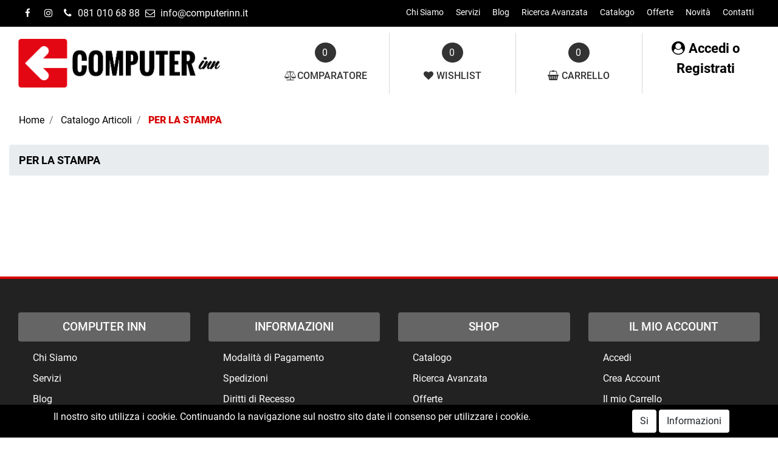

--- FILE ---
content_type: text/html; charset=utf-8
request_url: https://www.computerinn.it/it/catalogo-articoli/per-la-stampa
body_size: 13213
content:
<!DOCTYPE html>
<html lang="it">
	<head>
		<meta charset="UTF-8">
		<meta name="viewport" content="width=device-width, initial-scale=1, shrink-to-fit=no">
		<meta http-equiv="X-UA-Compatible" content="IE=edge" />
		<!-- Social Meta Tags --><!-- Schema.org markup for Google+ --><meta itemprop="name" content="PER LA STAMPA - Computer Inn"><meta itemprop="description" content="PER LA STAMPA" /><!-- Twitter Card data --><meta name="twitter:card" content="summary_large_image" /><meta name="twitter:title" content="PER LA STAMPA - Computer Inn" /><meta name="twitter:description" content="PER LA STAMPA" /><!-- Open Graph data --><meta property="og:title" content="PER LA STAMPA - Computer Inn" /><meta property="og:type" content="product.group" /><meta property="og:url" content="https://www.computerinn.it/it/catalogo-articoli/per-la-stampa" /><meta property="og:description" content="PER LA STAMPA" /><meta property="og:site_name" content="Computer Inn" /><!-- Social Meta Tags -->
		<link rel="canonical" href="https://www.computerinn.it/it/catalogo-articoli/per-la-stampa" />
<meta name="keywords" content="PER LA STAMPA" />
<meta name="description" content="PER LA STAMPA" />
		<meta name="generator" content="Passweb - Il Cms di Passepartout - https://www.passepartout.net/software/passweb" />
		<script type="text/javascript" src="https://live.icecat.biz/js/live-current-2.js"></script>
		<title>PER LA STAMPA - Computer Inn</title>
<link rel="shortcut icon" href="/Resources/computerinn/favicon.png" />


		<link rel="stylesheet" href="/Static/2023B.67/Scripts/bootstrap-4.4.1.min.css">
		<link type="text/css" rel="stylesheet" href="/Static/2023B.67/Web/MDBPro/css/mdb.css" />
		<link rel="stylesheet" href="/Static/2023B.67/Scripts/font-awesome-4.7.0.min.css" />
		<link type="text/css" rel="stylesheet" href="/Static/2023B.67/Web/common/css/css_all-responsive.css" />


			<link type="text/css" rel="stylesheet" href="/Themes/custom/style/1/custom.css?1649415126" />
	
		
		<link href="/Themes/custom/style/1/layout_1.css?1636390344" type="text/css" rel="stylesheet" /><link href="/Resources/css/animate.css" type="text/css" rel="stylesheet" />
		<link type="text/css" rel="stylesheet" href="/Static/2023B.67/Web/common/css/wizard-theme-responsive/jquery-1.13.3-ui.min.css" />
		<link type="text/css" rel="stylesheet" href="/Static/2023B.67/Web/common/css/jquery.mmenu.all.css" />


<style type="text/css">/*GESTIONE POP UP DI AVVISO PASSWEB*/div.jGrowl {    height: 100%;    background-color: rgba(0, 0, 0, 0.4);}.tongue div.jGrowl {    height: auto;    background-color: transparent;}.tongue div.jGrowl div.jGrowl-notification {display:inline-block;}body>div.jGrowl.center .jGrowl-notification {    margin-top:5%;}.jgrowlblack {    border:1px solid $$Oro$$!important;    max-width: 500px !important;    padding: 20px !important;    box-sizing: border-box !important;    width: auto !important;  height: 436px;    overflow-y: auto;}div.message {    float:left;    width:100%;    font-size:14px !important;}.jgrowlblack .row>[class*="col-"] {margin-bottom:10px;}.jgrowlblack .close i {    width: 30px;    height: 30px;    text-align: center;    line-height: 30px;    border-radius: 50%;    background-color: #333;    color:#fff;}.titoloPopUp, .prezzoPopUp {    text-align: center;}.titoloPopUp {margin-top:-5px;margin-bottom:5px;}.titoloPopUp hr {width: 100px;}.prezzoPopUp {font-size:2rem ;color:#333333 !important;}.titoloPopUp .labelTitolo {    margin-bottom:0px;   background-color: #95d8a6;    color: #fff;    font-size: 16px;    border: 1px solid;    margin: 5px;}.titoloPopUp .valoreTitolo {color:#333333; font-size: 1rem !important;}.imgPopUp {text-align: center !important;}.imgPopUp img {max-width:130px;}a.pulsantePopUp {    display: inline-block;    width: 100%;    float: left;    text-align: center;    line-height: 40px;    margin-bottom: 8px;    background-color: #d70000;    font-size:0.75rem;    color: #fff;}a.pulsantePopUp i{    margin-right:10px;}a.pulsantePopUp:hover {    background-color:#333333;    color:#fff;}/*FINE GESTIONE POP UP DI AVVISO PASSWEB*//* miei stili */.bordo-menu li a:first-child{  transition: all 0.4s ease-out;}@media only screen and (max-width: 576px){.ridimensiona-h3 h3{font-size: 2rem!important;  }    .ridimensiona-h2 h2{font-size: 2.2rem!important;  }}@media only screen and (max-width: 992px){  .hover-titoletto{  height: 200px!important;  }}/*.hover-titoletto h3{transition: all 0.2s ease-in-out;}.hover-titoletto p{transition: all 0.2s ease-in-out;}.hover-titoletto:hover h3 {font-size: 2.8rem!important;    }.hover-titoletto:hover p {font-size: 28px;      color: #B72758;}*//*immagini SLIDE HOME*/.imgCover figure img { object-fit: cover;}.hover-titoletto a, .hover-titoletto h3{transition: all 0.2s ease-in-out;  color: #ffffff!important;}.hover-titoletto:hover h3 a {font-size: 2.8rem!important;    }.hover-titoletto:hover p a {font-size: 28px;      color: #B72758!important;  }/* allinea aggiunta carrello */.testoPulsante{    width: 100%;    display: inline-block;    font-size: 13px;    position: relative;    top: -10px;}.allinea-aggiunta-carrello div div div{  display: inline-block!important;    width: 100%;    text-align: center;}/*nascondi iva*/.vat {display: none !important;}/* back to top */#back-to-top {    position: fixed;    bottom: 40px;    right: 40px;    z-index: 9999;    width: 32px;    height: 32px;    text-align: center;    line-height: 30px;    color: #444;    cursor: pointer;    border: 0;    border-radius: 2px;    text-decoration: none;    transition: opacity 0.2s ease-out;    opacity: 0;}/*#back-to-top:hover {    background: #196CBD;}*/#back-to-top.show {    opacity: 1;}#content {    /*height: 2000px;*/}.no-flex{display: block!important;}.hover-secondario:hover {background-color: #d70000!important;}.font-awesone-mobile{font-size: 24px!important;}.no-gutter>.row.ecCartCustomComp-cartTableRow>div{padding: 0px!important;}/*PAGINA MAPPA SITO*/.menuMappa::before {    content: ' ';}.menuMappa li ul::before {    content: '';    position: absolute;    width: 1px;    height: 100%;    /*top: 11px;    left: 0;*/    background-color: #333333;}.menuMappa li ul li::before {    content: '';    position: absolute;    width: 40px;    height: 1px;    /*top: 11px;    left: 0;*/    background-color: #333333;}.menuMappa li a {text-transform:lowercase;}@media only screen and (min-width: 1200px){  .solo-medium{  display: none!important;  }}@media only screen and (max-width: 992px){  .sticky-placeholder{  height: 0px!important;  }}@media only screen and (max-width: 1024px){      .adatta-mobile{  margin-bottom: 2rem!important;    border-top: none!important;  }     /*3 box home*/  .boxhome{height: 250px !important;}}/*.pw-sticky{    -webkit-transition: padding-bottom 0.2s ease-in;    -moz-transition: padding-bottom 0.2s ease-in;    -o-transition: padding-bottom 0.2s ease-in;    transition: padding-bottom 0.2s ease-in;}*/.pw-sticky {    /*padding-bottom:75px;*/  z-index:60;}@media only screen and (max-width: 992px){  .pw-sticky {padding-bottom:0px;z-index:60; }}.logoSticky {    display: none;}.pw-sticky .logoSticky {    display: block !important;}@media only screen and (min-width: 1200px) and (max-width: 1278px){  .pw-sticky ul li a{  font-size: 15px!important;  padding-left: 10px!important;      padding-right: 10px!important;  }}/* per menu laterale catalogo mobile *//*.pw-sticky #ecCatalogsearchandfilter_765{margin-bottom: -60px;} *//* fine */ /* per menu laterale offerte mobile */ /*#container_37090mancante{padding-bottom: 0px!important;}*//* fine */.bottone-collapse{color: #ffffff;  background-color: #333333;  width: 100%;  padding: 10px 0px;  margin-bottom: 15px;}.bottone-collapse{  background-color: #d70000;}/* logout */@media only screen and (max-width: 768px){  #logout_13{  position: relative;  top: -35px;  left: 100%;  }}/* fine *//*#websiteContainer .fa{color: #d70000;}#websiteContainer .fa:hover{color: #333333;}.ecOfferboxComp .fa{color: #d70000;}.ecOfferboxComp .fa{color: #d70000;}*/.icona-principale{color: #333333!important;}.icona-principale:hover{color: #d70000!important;}.icona-secondaria{color: #d70000!important;}.icona-secondaria{color: #333333!important;}.icona-principale-non-hover{color: #333333!important;}.icona-secondaria-non-hover{color: #d70000!important;}.icona-bianca{color: #ffffff!important;}.back-to-top{  color: #ffffff;    background-color: #333333;}.back-to-top:hover{background-color: #d70000;}.background-principale{    background-color: #333333;}.va-a-capo .votingText{white-space: normal!important;}/* slider */@media only screen and (max-width: 992px){  .adatta-slider{  height: 300px!important;  }   .sliderComp-section > .container-fluid{  height: 300px!important;  }  .sliderComp-section h3{  font-size: 2rem!important;  }  .sliderComp-section p{  font-size: 1.4rem!important;  }  .adatta-slider .paragraphComp {padding-top: 25px !important;  }  #container_39344mancante{  height: 0px!important;min-height: 0px!important;  }    /*  .adatta-slider .paragraphComp-content{  padding: 25px 20px 0 20px !important;  }*/  /*.paragraphComp{  padding: 0px 20px 5px 20px !important;  }*/  .slick-list {  height: 300px!important;  }      .draggable{  height: 300px!important;  }  }/* slider */@media only screen and (max-width: 576px){    .sliderComp-slider {height:120px !important;}    .adatta-slider{  height: 300px!important;  }   .sliderComp-section > .container-fluid{  height: 300px!important;  }  .sliderComp-section h3{  font-size: 2rem!important;  }  .sliderComp-section p{  font-size: 1.4rem!important;  }  .adatta-slider .paragraphComp {padding-top: 25px !important;  }  #container_39344mancante{  height: 0px!important;min-height: 0px!important;  }    /*  .adatta-slider .paragraphComp-content{  padding: 25px 20px 0 20px !important;  }*/  /*.paragraphComp{  padding: 0px 20px 5px 20px !important;  }*/  .slick-list {  height: 300px!important;  }      .draggable{  height: 300px!important;  }  }/* fine slider */@media only screen and (max-width: 576px){  .sliderComp-section h3{  font-size: 2rem!important;  }  .sliderComp-section p{  font-size: 1rem!important;  }}@media only screen and (max-width: 992px){  /* aggiustamento logo */  #container_9{padding-bottom: 0px;    padding-top: 0px;  }}/* scheda prodotto */.ecConfiguratorComp select{width: 100%!important;}.ecFieldaddtocartComp .row-quantity>div>* label{min-width: 100px!important;}/* fine *//*#jarallax-container-0 > div{background-position: 30% 100px!important}*//* top menu accedi *//*@media only screen and (width: 992px){  #paragraph_5,    #paragraph_39127mancante {  padding: 0 10px!important;  }    #paragraph_4{  padding: 0 10px!important;width: 115px!important;  }}*//* fine */.ecFieldcomments-textarea_container{display: block!important;}.ecFieldcomments-textarea_container > .media-body{margin-top: 10px;}@media (min-width: 1200px){  .bs-container {  max-width: 1300px!important;  }}.form-control:focus {    box-shadow: none!important;  border-color:#333333!important;}:focus{outline: none!important;}.ecFieldcommentsComp-comment_container textarea{  height: 100px!important;}#searchandfilter_35-divform input[type=text]{width: 160px;}#searchandfilter_35 .formfield_button input{margin-left: 0px!important;}@media (max-width: 992px){  .ecFieldnavigationproductsComp {  width: 100px!important;  }}/*.modal .modal-body {    max-height: 420px!important;    overflow-y: auto!important;}*//*.modal-dialog{    overflow-y: initial !important}.modal-body{    height: 700px;    overflow-y: auto;}*/.offcanvas .list-group-item {  border: 0px solid #fff!important;}[class*="menuComp"] li li {    z-index: 500!important;}.adatta-sticky-offerte.pw-sticky{padding-top: 15px;}/*@media only screen and (min-width: 993px){  .ecCartCustomComp-cartTableRow:nth-child(1) label.title{display: none!important;  }}*//*.ecCartCustomComp-cartTableRow:nth-child(1) label.title{display: none!important;}@media only screen and (min-width: 1200px){  .ecCartCustomComp-cartTable .ecCartCustomComp-cartTableRow .ecFieldpriceComp,  .ecCartCustomComp-cartTable .ecCartCustomComp-cartTableRow .ecFieldquantityComp {  height: 91%!important;  }}@media only screen and (min-width: 993px) and (max-width: 1200px){  .ecCartCustomComp-cartTable .ecCartCustomComp-cartTableRow .ecFieldpriceComp,  .ecCartCustomComp-cartTable .ecCartCustomComp-cartTableRow .ecFieldquantityComp {  height: 93%!important;  }}@media only screen and (min-width: 992px){.ecCartCustomComp-cartTableRow:nth-child(2) .ecFieldpriceComp, .ecCartCustomComp-cartTableRow:nth-child(2) .ecFieldquantityComp, .ecCartCustomComp-cartTableRow:nth-child(2) > .ecCartCustomComp-section > div.ecFieldtextComp {height: calc(100% - 40px)!important;}}*/.pw-sticky.menu-laterale{padding-bottom: 60px;}.mm-menu .mm-btn:after, .mm-menu .mm-btn:before {    border-color: #fff !important;}.mm-clear:before, .mm-close:before {    right: 13px !important;}.mm-clear:after, .mm-clear:before, .mm-close:after, .mm-close:before {    width: 10px !important;    height: 10px !important;}.mm-menu .mm-btn:after, .mm-menu .mm-btn:before {    border-color: #ffffff;}.keepreading .card-link:hover{background-color: #d70000!important;}a{transition: color 0.1s ease-in, background-color 0.1s ease-in;}[class*="menuComp"].listresponsive li>i {  float: right;}/* EFFETTI MENU PRINCIPALE */li.more > a::after {position: relative;  float: right;    font-size: 40px;    transition: .5s transform ease;    line-height: 25px;  content: '\f107';    display: inline-block;    font: normal normal normal 18px/1 FontAwesome !important;    text-rendering: auto;    -webkit-font-smoothing: antialiased;}li.more > a:hover::after {transform: rotate(270deg);}.bordo-menu > li > ul {  transition: 0.3s margin ease, 0.3s opacity ease;margin-top: 15px!important;  opacity: 0!important;}.bordo-menu > li:hover > ul {margin-top: 0px!important;  opacity: 1!important;}/* carrello */.ecCartCustomComp-cartButton .ecCartCustomComp-catalogLink {background-color: #d70000!important;  transition: background-color .15s ease-in-out;}.ecCartCustomComp-cartButton .ecCartCustomComp-catalogLink:hover {background-color: #333333!important;}.ecCartCustomComp-cartButton .ecCartCustomComp-checkoutLink {background-color: #333333!important;  transition: background-color .15s ease-in-out;  width: 100%;}.ecCartCustomComp-cartButton .ecCartCustomComp-checkoutLink:hover {background-color: #d70000!important;}.ecCartCustomComp-applyVoucherQuote a:hover{background-color: #d70000!important;  color: #ffffff!important;}/*@media only screen and (min-width: 993px){  .ecCartCustomComp-cartTableRow:nth-child(2) label.title{display: block!important;  }  .ecCartCustomComp-cartTableRow label.title{  display: none!important;  }}@media only screen and (min-width: 992px){.ecCartCustomComp-cartTableRow:nth-child(2) .ecFieldpriceComp, .ecCartCustomComp-cartTableRow:nth-child(2) .ecFieldquantityComp, .ecCartCustomComp-cartTableRow:nth-child(2) > .ecCartCustomComp-section > div.ecFieldtextComp {height: calc(100% - 40px)!important;}}*//* registrazione utente */.indirizzo-secondario {display:none;}.show {display:block !important;}/* filtri sticky */@media (min-width: 1200px){.wrapperFiltri .pw-collapse-button {display: none;}.wrapperFiltri .pw-collapse-target {display: block;opacity: 1;}/*.wrapperFiltri.pw-sticky{padding-bottom: 60px!important;}*/}@media (max-width: 1200px){.wrapperFiltri {background: #fff;  padding: 5px;    text-align: center;}.wrapperFiltri button {  width: 100%;  background: #000!important;  color: #fff;}.wrapperFiltri ul,.wrapperFiltri h4,.wrapperFiltri .paragraphComp-content{  text-align: left!important;}.wrapperFiltri.pw-sticky{  margin-top: 0px!important;}}@media (max-width: 991px){.wrapperFiltri.pw-sticky{  margin-top: -25px!important;}}.wrapperFiltri.pw-sticky,.wrapperFiltri-offerte.pw-sticky {margin-top: 15px;}/*.wrapperFiltri.pw-sticky .collapse{  padding-bottom: 60px!important;}*/@media (min-width: 1200px){.wrapperFiltri-offerte .pw-collapse-button {display: none;}.wrapperFiltri-offerte .pw-collapse-target {display: block;opacity: 1;}}@media (max-width: 1200px){.wrapperFiltri-offerte {background: #fff;  padding: 5px;    text-align: center;}.wrapperFiltri-offerte button {  width: 100%;  background: #000!important;  color: #fff;}.wrapperFiltri-offerte ul,.wrapperFiltri-offerte h4,.wrapperFiltri-offerte .paragraphComp-content{  text-align: left!important;}.wrapperFiltri-offerte.pw-sticky{  margin-top: 0px!important;}}@media (max-width: 991px){.wrapperFiltri-offerte.pw-sticky{  margin-top: -25px!important;}}/*.wrapperFiltri-offerte.pw-sticky .collapse{  padding-bottom: 60px!important;}*//* carrello */ @media only screen and (min-width: 993px){  .ecCartCustomComp-cartTableRow:nth-child(2) label.title{display: block!important;  }  .ecCartCustomComp-cartTableRow label.title{  display: none!important;  }}@media only screen and (min-width: 992px){.ecCartCustomComp-cartTableRow:not(:first-child):not(:nth-child(2))  > div > div {height: 100%!important;}}@media only screen and (min-width: 992px){.ecCartCustomComp-cartTableRow:nth-child(2) .ecFieldpriceComp, .ecCartCustomComp-cartTableRow:nth-child(2) .ecFieldquantityComp, .ecCartCustomComp-cartTableRow:nth-child(2) > .ecCartCustomComp-section > div.ecFieldtextComp {height: calc(100% - 40px)!important;}}.ecCartCustomComp-cartTable .ecCartCustomComp-cartTableRow {border-top: 1px solid #ddd!important;}@media only screen and (min-width: 992px) and (max-width: 1200px){.ecCartCustomComp-cartTable .rowUnit,.ecCartCustomComp-cartTable .textfield,  .ecCartCustomComp-cartTable .price {font-size: 16px!important;}}/*@media only screen and (max-width: 992px){.ecCartCustomComp-cartTableRow .ecFieldquantityComp,  .ecCartCustomComp-cartTableRow .ecFieldpriceComp,  .ecCartCustomComp-cartTableRow .ecFieldtextComp {padding-top: 0px!important;padding-bottom: 0px!important;}}*/.stile-link {font-weight: bold!important;  text-decoration: underline!important;}@media (max-width:768px) {.back-to-top {display: none!important;}} /* home */@media (max-width: 992px) {.bordi-mobile .paragraphComp {border-left: 0px solid rgb(0, 0, 0)!important;border-right: 0px solid rgb(0, 0, 0)!important;}.bordi-mobile .ColumnComp {min-height: 250px!important;}}@media (max-width: 992px) {.postato-da {  max-width: 135px!important;}}.ecConfiguratorComp .configurator_control label{margin-bottom: 0px!important;}@media (max-width: 992px) {.margine-mobile {margin-top: 20px;}}ul.share-buttons {  list-style: none;  padding: 0;margin:0;}ul.share-buttons li{  display: inline;}ul.share-buttons i {       -webkit-transition: all 0.5s ease;    -moz-transition: all 0.5s ease;    -o-transition: all 0.5s ease;    transition: all 0.5s ease;    background-color: transparent;    color: #ffffff;    width: 30px;    height: 20px;    line-height: 20px;    text-align: center;    border-radius: 50%;     }.social-testata ul i {   font-size: 15px;  margin-left: 0px;}.social-footer ul i {   font-size: 26px;  margin-left: 20px;}.social-testata ul i:hover {color:#d70000 !important;}@media only screen and (min-width: 1200px){.zoom-banner figure:hover img {transform: scale(1.1);filter: brightness(0.8); transition: 0.6s all ease;}}.zoom-banner .ColumnComp {overflow: hidden;}.zoom-banner figure figcaption {position: absolute;  bottom: 0px;  /*opacity: 0;  */  width: 100%;  transition: 0.3s all linear;    color: #ffffff;    font-size: 22px;    padding-bottom: 5px;    padding-top: 5px;    text-align: center;    text-transform: uppercase;  padding-bottom: 15px;  padding-top: 15px;} @media only screen and (min-width: 1200px){.zoom-banner figure:hover figcaption {filter: brightness(1.1);/*background-color: *//*opacity: 1;  padding-bottom: 15px;padding-top: 15px;*/} }@media only screen and (max-width: 1200px){.zoom-banner figure figcaption {position: absolute;bottom: 0px;opacity: 1;  width: 100%;transition: 0.3s all linear;  color: #ffffff;font-size: 16px;padding-bottom: 10px;padding-top: 10px;text-align: center;} }.pw-collapse-target {transition: 0.2s all ease !important;}.mm-menu {        color: rgb(0, 0, 0) !important;}.zoom-banner p {    font-size: 30px;    font-weight: 700;    text-align: center;    color: #ffffff;    margin-left: auto;    margin-right: auto;    max-width: 350px;    text-shadow: 1px 1px 5px rgba(0,0,0, .7);}.zoom-banner h4 {font-size: 26px;  color: #333333;  transition: 0.3s all ease;}.zoom-banner .ColumnComp .containerComp:hover p {/*font-size: 30px;*/}.zoom-banner .ColumnComp .containerComp:hover h4 {/*font-size: 34px;*/}.ecCatalogsearchandfilterComp-formfields .ui-menu-item:hover,.ecCatalogsearchandfilterComp-formfields .ui-menu-item:focus,.ecCatalogsearchandfilterComp-formfields .ui-menu-item:active,.ecCatalogsearchandfilterComp-formfields .ui-menu-item:visited,.ecCatalogsearchandfilterComp-formfields .ui-menu-item:focus-within{background-color: #333333 !important;color: #fff!important;}.ecCatalogsearchandfilterComp-formfields .ui-menu .ui-menu-item-wrapper.ui-state-active{background-color: #333333 !important;color: #fff!important;}.back-to-top {transition:0.5s all ease;}/*re captcha registrazione */.grecaptcha-badge{     z-index: 9999;  bottom: 85px !important;}#ecPopularity_947 .ecPopularityComp-header p {   margin-bottom: 0;}</style>
		<link href="/Fonts/roboto/roboto.css" type="text/css" rel="stylesheet" />

		                <meta name="msvalidate.01" content="BDA5E575E73914B222C547B2A7A88672" />





	</head>
	<body id="page_1340" data-page="1340" class="  body-loading ">
		<div id="websiteContainer" >
			<div id="websiteFrame">
				<div id="columns"  >
					<div id="middleColumn" class="container  ">
							<div   id="container_1"  class="  containerComp  container-fluid   "  >
									
									<div   id="container_2"  class="  containerComp  container-fluid d-flex justify-content-between   "  >
											
											<div   id="html_3"  class="  htmlComp social-testata container-fluid no-gutter d-flex mr-auto   "  >
											<ul class="share-buttons">
											  <li><a href="https://www.facebook.com/computerinn/" target="_blank" title="Segui la nostra pagina Facebook">
											    <i class="fa fa-facebook" aria-hidden="true"></i>
											    </a>
											  </li>
											  <li><a href="https://instagram.com/computerinn" target="_blank" title="Seguici su Instagram">
											    <i class="fa fa-instagram" aria-hidden="true"></i>
											    </a>
											  </li>
											  <li class="hidden-md-down"><span style="white-space: nowrap;"><i class="fa fa-phone" style="font-size: 16px;">&nbsp;</i>081 010 68 88</span></li>
											  <li class="hidden-md-down"><span style="white-space: nowrap;"><i class="fa fa-envelope-o" style="font-size: 16px;">&nbsp;</i>info@computerinn.it</span></li>

											</ul>
											</div>
											
											
											<ul   id="menu_6"  class=" hidden-md-down  menuComp   float nav    " data-menu='1' data-has-imageopenbranch='false' data-imageopenbranch='' data-has-imageclosebranch='false' data-imageclosebranch='' data-fadetime='0' data-has-openbranchonclick='false' data-openbranchonclick='0' data-keepbranchesopen='false' data-closeopenedbranch='false' data-onrequest=0 data-class-ul='nav ' >
													
																<li id="menu_entry_6_39" data-entry-id="menu_entry_6_39" data-root-id="0" class="  nav-item">
																	<a href="/it/chi-siamo" target="_self"  class="nav-link  "    >
																		Chi Siamo 
																	</a>
																</li>
															
																<li id="menu_entry_6_38" data-entry-id="menu_entry_6_38" data-root-id="0" class="  nav-item">
																	<a href="/it/servizi-computer-inn" target="_self"  class="nav-link  "    >
																		Servizi 
																	</a>
																</li>
															
																<li id="menu_entry_6_40" data-entry-id="menu_entry_6_40" data-root-id="0" class="  nav-item">
																	<a href="/it/blog" target="_self"  class="nav-link  "    >
																		Blog 
																	</a>
																</li>
															
																<li id="menu_entry_6_1" data-entry-id="menu_entry_6_1" data-root-id="0" class="  nav-item">
																	<a href="/it/ricerca-avanzata" target="_self"  class="nav-link  "    >
																		Ricerca Avanzata 
																	</a>
																</li>
															
																<li id="menu_entry_6_2" data-entry-id="menu_entry_6_2" data-root-id="0" class="  nav-item">
																	<a href="/it/catalogo-articoli" target="_self"  class="nav-link  "    >
																		Catalogo 
																	</a>
																</li>
															
																<li id="menu_entry_6_3" data-entry-id="menu_entry_6_3" data-root-id="0" class="  nav-item">
																	<a href="/it/offerte" target="_self"  class="nav-link  "    >
																		Offerte 
																	</a>
																</li>
															
																<li id="menu_entry_6_6" data-entry-id="menu_entry_6_6" data-root-id="0" class="  nav-item">
																	<a href="/it/novita" target="_self"  class="nav-link  "    >
																		Novità 
																	</a>
																</li>
															
																<li id="menu_entry_6_5" data-entry-id="menu_entry_6_5" data-root-id="0" class="  nav-item">
																	<a href="/it/contatti" target="_self"  class="nav-link  "    >
																		Contatti 
																	</a>
																</li>
															
											
											
											</ul>
											
											
											<div   id="paragraph_7"  class=" hidden-lg-up  paragraphComp  container-fluid   "  >
											 
											<div class="paragraphComp-content">
												<a href="mailto:info@computerinn.it"><i class="fa fa-envelope-o" style="font-size: 20px;">&nbsp;</i></a>
											</div>
											</div>
											
											
											<div   id="paragraph_8"  class=" hidden-lg-up  paragraphComp  container-fluid   "  >
											 
											<div class="paragraphComp-content">
												<a href="tel:0810106888"><i class="fa fa-phone" style="font-size: 20px;">&nbsp;</i></a>
											</div>
											</div>
											
											
											
									
									</div>
									
									
									
							
							</div>
							
							
							<header   id="container_9"  class=" hidden-md-down  containerComp  container-fluid   "  >
									
									<div   id="ContainerRow_10"  class="  ContainerRowComp  container-fluid no-gutter  "  >
											<div id="row_10" class="row   ">
												<div   id="Column_11"  class="  ColumnComp  col-xl-4 col-lg-4  d-flex justify-content-start ml-auto mr-auto align-items-center   "  >
												<div   id="imagelink_12"  class="  imagelinkComp  container-fluid   "  >
													<a href="/it"   >
															<figure class="figure">
																<picture>
												
																<img src="/Resources/computerinn/logo.png" class="figure-img img-fluid" width="165" height="73" alt="" title=""  />
																</picture>
															</figure>
													</a>
												</div>
												
												
												
												</div>
												
												
												<div   id="Column_14"  class=" hidden-xl-up  ColumnComp  col-xl-3 col-lg-6 col-6  d-flex flex-column justify-content-center ml-auto mr-auto align-items-end   "  >
												<div   id="searchandfilter_15"  class=" hidden-md-down  searchandfilterComp  formcontrol container-fluid   "  >
													<form method="post" action="/it/risultati-ricerca" id="searchandfilter_15-form" class="searchandfilterComp-form d-flex justify-content-start" data-action="search" data-has-cmssearch="false" data-identifier="15" data-has-gasearch="false" >
														<div id="searchandfilter_15-divform" class="searchandfilterComp-formfields form-group  order-1">
															<div   id="textfield_16"  class="  textfieldComp  container-fluid   "  >
															<!-- q -->
															<div class=" textfieldComp-field formfield_field form-group ">
															  <label for="q_16" class="">
															 
															  </label>
															
															  <input type="text"  name="q" id="q_16" value="" class=" inputfield  form-control formfieldcontrol  q"  placeholder="Cerca nel sito..."           />
																
															</div>
															
															</div>
															
															
												
														</div>
														<div class="formfield_button form-group  order-2 ">
															<input role="button" id="searchandfilter_15-confirm" type="submit" value="Cerca" class="btn"/>
														</div>
														<input type="hidden" name="form_sent" value="catalog_filter" />
													</form>
												</div>
												
												
												
												</div>
												
												
												<div   id="Column_1225"  class=" hidden-md-down  ColumnComp  col-xl-2 col-lg-2 ml-lg-auto  d-flex justify-content-center   "  >
												<div   id="ecMinicomparator_1226"  class="  ecMinicomparatorComp  card d-flex flex-column   "  >
												<div class="card-body minicart-title d-flex mr-auto ml-auto">
												  <h4 class="card-title">COMPARAZIONE ARTICOLI</h4>
												    </div>
												
												    <div class="card-body minicart-totalItems d-flex mr-auto ml-auto">
												        <p class="ecMinicomparatorComp-totalItems card-text">
												          Hai <span class="ecMinicomparatorComp-cartTotal">0</span> <span class="testoarticoli">articoli in comparazione</span>
												        </p>
												    </div>
												    <div class="card-body minicart-goToCart d-flex mr-auto ml-auto">
												        <p class="ecMinicomparatorComp-gotoCart card-text ">
												          <a href="/it/comparazione-articoli" class="ecMinicomparatorComp-cartLink card-link"><i class="fa fa-balance-scale" aria-hidden="true"></i><span class="compTestata style="margin-left:5px"">COMPARATORE</span></a>
												        </p>
												    </div>
												</div>
												
												
												
												</div>
												
												
												<div   id="Column_19"  class=" hidden-md-down  ColumnComp  col-xl-2 col-lg-2  d-flex justify-content-center   "  >
												<div   id="ecMiniwishlist_20"  class="  ecMiniwishlistComp  card d-flex flex-column   "  >
												<div class="card-body minicart-title d-flex mr-auto ml-auto">
												  <h4 class="card-title">ARTICOLI IN WISHLIST</h4>
												    </div>
												
												    <div class="card-body minicart-totalItems d-flex mr-auto ml-auto">
												        <p class="ecMiniwishlistComp-totalItems card-text">
												          Hai <span class="ecMiniwishlistComp-cartTotal">0</span> <span class="testoarticoli">articoli in lista</span>
												        </p>
												      </div>
												  
												<div class="card-body minicart-goToCart d-flex mr-auto ml-auto">
												      <p class="ecMiniwishlistComp-gotoCart card-text ">
												        <a href="/it/catalogo-articoli/wishlist" class="ecMiniwishlistComp-cartLink card-link"><i class="fa fa-heart" aria-hidden="true"></i><span class="wishTestata" style="margin-left:5px;">WISHLIST</span></a>
												      </p>
												    </div>
												</div>
												
												
												
												</div>
												
												
												<div   id="Column_21"  class="  ColumnComp  col-xl-2 col-lg-2  d-flex justify-content-center   "  >
												<div   id="ecMinicart_22"  class="  ecMinicartComp  card d-flex flex-column   "  >
												<div class="card-body minicart-title d-flex mr-auto ml-auto">
												  <h4 class="card-title">ARTICOLI AGGIUNTI DI RECENTE</h4>
												    </div>
												
												    <div class="card-body minicart-totalItems d-flex mr-auto ml-auto">
												        <p class="ecMinicartComp-totalItems card-text">
												          Tot. Articoli <span class="ecMinicartComp-cartTotal">0</span> <span class=""></span>
												        </p>
												      </div>
												  
												<div class="card-body minicart-goToCart d-flex mr-auto ml-auto">
												      <p class="ecMinicartComp-gotoCart card-text ">
												        <a href="/it/catalogo-articoli/carrello" class="ecMinicartComp-cartLink card-link"><i class="fa fa-shopping-basket" aria-hidden="true"></i><span class="cartTestata" style="margin-left:5px;">CARRELLO</span></a>
												      </p>
												    </div>
												</div>
												
												
												
												</div>
												
												
												<div   id="Column_23"  class="  ColumnComp  col-xl-2 col-lg-3  d-flex flex-column   "  >
												<div   id="paragraph_1296"  class=" hidden-md-down  paragraphComp  container-fluid   "  >
												 
												<div class="paragraphComp-content">
													<a class="modalPopup modalPopup cboxElement" href="/loadModal/22"><i class="fa fa-user-circle" style="font-size: 22px;">&nbsp;</i>Accedi o Registrati</a>
												</div>
												</div>
												
												
												<div   id="userbar_1295"  class="  userbarComp  container-fluid   "  >
												</div>
												
												
												
												</div>
												
												
									
											</div>
									
									</div>
									
									
									
							
							</header>
							
							
							<header   id="container_26"  class=" hidden-lg-up  containerComp  bs-container no-gutter   "  >
									
									<div   id="imagelink_27"  class="  imagelinkComp  container-fluid   "  >
										<a href="/it"   >
												<figure class="figure">
													<picture>
									
													<img src="/Resources/computerinn/logo.png" class="figure-img img-fluid" width="165" height="73" alt="" title=""  />
													</picture>
												</figure>
										</a>
									</div>
									
									
									
							
							</header>
							
							
							<nav   id="container_37"  class=" hidden-lg-up  containerComp  container-fluid no-gutter stickyContent   "  data-sticky-top='0' data-sticky-stop=''  >
									
									<div   id="ContainerRow_38"  class="  ContainerRowComp  container-fluid no-gutter  "  >
											<div id="row_38" class="row   ">
												<div   id="Column_39"  class="  ColumnComp hover-secondario col-xl-3 col-3  d-flex justify-content-center align-items-center   "  >
												<div id="menu_40"  class="menu-Resp pw-responsive   " > <ul   class="  menuComp   offcanvas nav flex-column d-none   " data-menu='1' data-has-imageopenbranch='false' data-imageopenbranch='' data-has-imageclosebranch='false' data-imageclosebranch='' data-fadetime='0' data-has-openbranchonclick='false' data-openbranchonclick='0' data-keepbranchesopen='false' data-closeopenedbranch='false' data-onrequest=0 data-class-ul='nav flex-column d-none' >
												</ul>
												<div id="menu_40_r" class="  menuComp  list-group offcanvas " data-menu='1' data-has-imageopenbranch='false' data-imageopenbranch='' data-has-imageclosebranch='false' data-imageclosebranch='' data-fadetime='0' data-has-openbranchonclick='false' data-openbranchonclick='0' data-keepbranchesopen='false' data-closeopenedbranch='false' data-onrequest=0 data-class-ul='nav flex-column d-none'>
														<div id="oc_button_40">
															<a href='#r_oc_menu_40' data-menu-button="true">
																	<i class="fa fa-bars offcanvas-button" aria-hidden="true"></i>
															</a>
														</div>
													<nav id="r_oc_menu_40"  class="menu-offcanvas ">
														<ul class="list-group offcanvas">
												
												
													
															<li id="r_menu_entry_40_15"  data-entry-id="menu_entry_40_15" data-root-id="0" class="  list-group-item justify-content-between">
																			<a href="/it/catalogo-articoli/ordini" target="_self"  class="list-group-item-action  "     id="ri_menu_entry_40_15">
																	I miei Ordini 
																</a>
															</li>
														
															<li id="r_menu_entry_40_9"  data-entry-id="menu_entry_40_9" data-root-id="0" class="  list-group-item justify-content-between">
																			<a href="/it/chi-siamo" target="_self"  class="list-group-item-action  "     id="ri_menu_entry_40_9">
																	Chi Siamo 
																</a>
															</li>
														
															<li id="r_menu_entry_40_10"  data-entry-id="menu_entry_40_10" data-root-id="0" class="  list-group-item justify-content-between">
																			<a href="/it/contatti" target="_self"  class="list-group-item-action  "     id="ri_menu_entry_40_10">
																	Contatti 
																</a>
															</li>
														
															<li id="r_menu_entry_40_11"  data-entry-id="menu_entry_40_11" data-root-id="0" class="  list-group-item justify-content-between">
																			<a href="/it/offerte" target="_self"  class="list-group-item-action  "     id="ri_menu_entry_40_11">
																	Offerte 
																</a>
															</li>
														
															<li id="r_menu_entry_40_12"  data-entry-id="menu_entry_40_12" data-root-id="0" class="  list-group-item justify-content-between">
																			<a href="/it/novita" target="_self"  class="list-group-item-action  "     id="ri_menu_entry_40_12">
																	Novità 
																</a>
															</li>
														
															<li id="r_menu_entry_40_13"  data-entry-id="menu_entry_40_13" data-root-id="0" class="  list-group-item justify-content-between">
																			<a href="/it/ricerca-avanzata" target="_self"  class="list-group-item-action  "     id="ri_menu_entry_40_13">
																	Ricerca Avanzata 
																</a>
															</li>
														
															<li id="r_menu_entry_40_14"  data-entry-id="menu_entry_40_14" data-root-id="0" class="  list-group-item justify-content-between">
																			<a href="/it/blog" target="_self"  class="list-group-item-action  "     id="ri_menu_entry_40_14">
																	Blog 
																</a>
															</li>
														
														</ul>
													</nav>
														
													<script type="text/javascript">
												
														var r_oc_row_40_offcanvas = {
												
																offCanvas : {
												 zposition : "front", 
																},
												
															navbars: {
																content : [ "prev", "title", "close"]
															},
															extensions: [
																"pagedim-black"
															]		
														};
												
													if( document.readyState === 'complete' ){
														Initmenu_40();
													}
													else
													{
															window.addEventListener('DOMContentLoaded', function() {
																(function($) {
																	$(document).ready(function() {
																		Initmenu_40();
																	});
														})(jQuery);
													});
													}
												
													function Initmenu_40()
													{
															$("#r_oc_menu_40").mmenu(r_oc_row_40_offcanvas);
												
												
													}
												
													</script>
												
												</div>
												
												</div>
												
												
												</div>
												
												
												<div   id="Column_41"  class="  ColumnComp hover-secondario col-xl-3 col-3    "  >
												<div   id="container_42"  class="  containerComp  container-fluid pw-collapse   "  >
													<button role="button" class="btn btn-sm pw-collapse-button" type="button" data-toggle="collapse" data-target="#container_42c0_collapse" id="container_42c0_collapse_btn" data-event="container-collapse">
												<span><i class="fa fa-search font-awesone-mobile" aria-hidden="true"></i></span>
													</button>
													<div class="container-fluid no-gutter pw-collapse-target collapse fade" id="container_42c0_collapse">
															<div   id="searchandfilter_43"  class="  searchandfilterComp  formcontrol container-fluid   "  >
																<form method="post" action="/it/risultati-ricerca" id="searchandfilter_43-form" class="searchandfilterComp-form " data-action="search" data-has-cmssearch="false" data-identifier="43" data-has-gasearch="false" >
																	<div id="searchandfilter_43-divform" class="searchandfilterComp-formfields form-group ">
																		<div   id="textfield_44"  class="  textfieldComp  container-fluid   "  >
																		<!-- q -->
																		<div class=" textfieldComp-field formfield_field form-group ">
																		  <label for="q_44" class="">
																		 
																		  </label>
																		
																		  <input type="text"  name="q" id="q_44" value="" class=" inputfield  form-control formfieldcontrol  q"  placeholder="Cerca..."           />
																			
																		</div>
																		
																		</div>
																		
																		
															
																	</div>
																	<div class="formfield_button form-group  ">
																		<input role="button" id="searchandfilter_43-confirm" type="submit" value="Cerca" class="btn"/>
																	</div>
																	<input type="hidden" name="form_sent" value="catalog_filter" />
																</form>
															</div>
															
															
												
													</div>
												
														   <script type="text/javascript">
																if( document.readyState === 'complete' ){
																	InitCollapsecontainer_42();
																}
																else
																{
																	window.addEventListener('DOMContentLoaded', function() {
																		(function($) {
																			 InitCollapsecontainer_42();
																		})(jQuery);
																	});
																}
												
																function InitCollapsecontainer_42(){
																	$(document).click(function(event){
																		if(!$(event.target).closest('#container_42').length) {
																			$('#container_42 .pw-collapse-target.show').each(function() {
																				$('#' + $(this).attr('id') + '_btn').click();
																			});
																		}     
																	});
																}
														   </script>
												
												</div>
												
												
												
												</div>
												
												
												<div   id="Column_45"  class="  ColumnComp hover-secondario col-xl-3 col-3    "  >
												<div   id="container_46"  class="  containerComp  container-fluid pw-collapse   "  >
													<button role="button" class="btn btn-sm pw-collapse-button" type="button" data-toggle="collapse" data-target="#container_46c0_collapse" id="container_46c0_collapse_btn" data-event="container-collapse">
												<span><i class="fa fa-user-o font-awesone-mobile" aria-hidden="true"></i></span>
													</button>
													<div class="container-fluid no-gutter pw-collapse-target collapse fade" id="container_46c0_collapse">
															<div   id="userbar_47"  class="  userbarComp  container-fluid   "  >
															</div>
															
															
															<div   id="paragraph_48"  class="  paragraphComp  container-fluid   "  >
															 
															<div class="paragraphComp-content">
																<i class="fa fa-user-circle" style="font-size: 18px;color: #ffffff;">&nbsp;</i><a class="modalPopup" href="/loadModal/22">Accedi</a>
															</div>
															</div>
															
															
															<div   id="paragraph_52"  class="  paragraphComp  container-fluid   "  >
															 
															<div class="paragraphComp-content">
																<a href="/catalogo-articoli/wishlist">Wishlist</a>
															</div>
															</div>
															
															
															<div   id="paragraph_53"  class="  paragraphComp  container-fluid   "  >
															 
															<div class="paragraphComp-content">
																<a href="/comparazione-articoli">Comparatore</a>
															</div>
															</div>
															
															
															<div   id="paragraph_54"  class="  paragraphComp  container-fluid   "  >
															 
															<div class="paragraphComp-content">
																<a href="/registrazione-utente">Crea Account</a>
															</div>
															</div>
															
															
												
													</div>
												
														   <script type="text/javascript">
																if( document.readyState === 'complete' ){
																	InitCollapsecontainer_46();
																}
																else
																{
																	window.addEventListener('DOMContentLoaded', function() {
																		(function($) {
																			 InitCollapsecontainer_46();
																		})(jQuery);
																	});
																}
												
																function InitCollapsecontainer_46(){
																	$(document).click(function(event){
																		if(!$(event.target).closest('#container_46').length) {
																			$('#container_46 .pw-collapse-target.show').each(function() {
																				$('#' + $(this).attr('id') + '_btn').click();
																			});
																		}     
																	});
																}
														   </script>
												
												</div>
												
												
												
												</div>
												
												
												<div   id="Column_55"  class="  ColumnComp hover-secondario col-xl-3 col-3    "  >
												<div   id="paragraph_1175"  class="  paragraphComp  container-fluid   "  >
												 
												<div class="paragraphComp-content">
													<a href="/it/catalogo-articoli/carrello"><i class="fa fa-shopping-cart">&nbsp;</i></a>
												</div>
												</div>
												
												
												
												</div>
												
												
									
											</div>
									
									</div>
									
									
									
							
							</nav>
							
							
							<div   id="navinfo_149"  class=" hidden-sm-down  navinfoComp  bs-container   "  >
							
								<ul  class="breadcrumb">
									
												<li id="crumbs_entry_149_12"  class="breadcrumb-item ">
													<a href="/it" >
														Home
													</a>
												</li>
											
												<li id="crumbs_entry_149_35"  class="breadcrumb-item ">
													<a href="/it/catalogo-articoli" >
														Catalogo Articoli
													</a>
												</li>
											
												<li id="crumbs_entry_149_1340"  class="breadcrumb-item active">
													<a href="/it/catalogo-articoli/per-la-stampa" >
														PER LA STAMPA
													</a>
												</li>
											
							</ul>
							</div>
							
							
							<div   id="navinfo_150"  class=" hidden-md-up  navinfoComp  bs-container   "  >
							
								<ul  class="breadcrumb">
									
												<li id="crumbs_entry_150_35"  class="breadcrumb-item ">
													<a href="/it/catalogo-articoli" >
														Catalogo Articoli
													</a>
												</li>
											
												<li id="crumbs_entry_150_1340"  class="breadcrumb-item active">
													<a href="/it/catalogo-articoli/per-la-stampa" >
														PER LA STAMPA
													</a>
												</li>
											
							</ul>
							</div>
							
							
							<div   id="navinfo_1443"  class="  navinfoComp  bs-container   "  >
							
								<ul class="breadcrumb">
									<li class="breadcrumb-item active"><span>PER LA STAMPA</span></li>
								</ul>
							
							</div>
							
							
							<div   id="container_247"  class="  containerComp stop-sticky container-fluid   " stop-sticky >
									
									
							
							</div>
							
							
							<footer   id="container_119"  class="  containerComp  container-fluid   "  >
									
									<div   id="ContainerRow_120"  class="  ContainerRowComp  bs-container no-gutter  "  >
											<div id="row_120" class="row   ">
												<div   id="Column_121"  class="  ColumnComp  col-xl-3 col-md-6    "  >
												<nav   id="container_122"  class="  containerComp  container-fluid   "  >
														
														<div   id="paragraph_123"  class="  paragraphComp  container-fluid   "  >
														 
														<div class="paragraphComp-content">
															Computer Inn
														</div>
														</div>
														
														
														<ul   id="menu_124"  class="  menuComp   list nav d-inline-flex flex-column    " data-menu='1' data-has-imageopenbranch='false' data-imageopenbranch='' data-has-imageclosebranch='false' data-imageclosebranch='' data-fadetime='0' data-has-openbranchonclick='false' data-openbranchonclick='0' data-keepbranchesopen='false' data-closeopenedbranch='false' data-onrequest=0 data-class-ul='nav d-inline-flex flex-column ' >
																
																			<li id="menu_entry_124_16" data-entry-id="menu_entry_124_16" data-root-id="0" class="  nav-item">
																				<a href="/it/chi-siamo" target="_self"  class="nav-link  "    >
																					Chi Siamo 
																				</a>
																			</li>
																		
																			<li id="menu_entry_124_20" data-entry-id="menu_entry_124_20" data-root-id="0" class="  nav-item">
																				<a href="/it/servizi-computer-inn" target="_self"  class="nav-link  "    >
																					Servizi 
																				</a>
																			</li>
																		
																			<li id="menu_entry_124_18" data-entry-id="menu_entry_124_18" data-root-id="0" class="  nav-item">
																				<a href="/it/blog" target="_self"  class="nav-link  "    >
																					Blog 
																				</a>
																			</li>
																		
																			<li id="menu_entry_124_17" data-entry-id="menu_entry_124_17" data-root-id="0" class="  nav-item">
																				<a href="/it/contatti" target="_self"  class="nav-link  "    >
																					Contatti 
																				</a>
																			</li>
																		
														
														
														</ul>
														
														
														
												
												</nav>
												
												
												
												</div>
												
												
												<div   id="Column_125"  class="  ColumnComp  col-xl-3 col-md-6    "  >
												<nav   id="container_126"  class="  containerComp  container-fluid   "  >
														
														<div   id="paragraph_127"  class="  paragraphComp  container-fluid   "  >
														 
														<div class="paragraphComp-content">
															Informazioni
														</div>
														</div>
														
														
														<ul   id="menu_128"  class="  menuComp   list nav d-inline-flex flex-column    " data-menu='1' data-has-imageopenbranch='false' data-imageopenbranch='' data-has-imageclosebranch='false' data-imageclosebranch='' data-fadetime='0' data-has-openbranchonclick='false' data-openbranchonclick='0' data-keepbranchesopen='false' data-closeopenedbranch='false' data-onrequest=0 data-class-ul='nav d-inline-flex flex-column ' >
																
																			<li id="menu_entry_128_26" data-entry-id="menu_entry_128_26" data-root-id="0" class="  nav-item">
																				<a href="/it/modalita-di-pagamento" target="_self"  class="nav-link  "    >
																					Modalità di Pagamento 
																				</a>
																			</li>
																		
																			<li id="menu_entry_128_25" data-entry-id="menu_entry_128_25" data-root-id="0" class="  nav-item">
																				<a href="/it/spedizioni" target="_self"  class="nav-link  "    >
																					Spedizioni 
																				</a>
																			</li>
																		
																			<li id="menu_entry_128_23" data-entry-id="menu_entry_128_23" data-root-id="0" class="  nav-item">
																				<a href="/it/diritto-di-recesso" target="_self"  class="nav-link  "    >
																					Diritti di Recesso 
																				</a>
																			</li>
																		
																			<li id="menu_entry_128_24" data-entry-id="menu_entry_128_24" data-root-id="0" class="  nav-item">
																				<a href="/it/termini-e-condizioni" target="_self"  class="nav-link  "    >
																					Termini e Condizioni 
																				</a>
																			</li>
																		
														
														
														</ul>
														
														
														
												
												</nav>
												
												
												
												</div>
												
												
												<div   id="Column_1321"  class="  ColumnComp  col-xl-3 col-md-6    "  >
												<nav   id="container_1322"  class="  containerComp  container-fluid   "  >
														
														<div   id="paragraph_1323"  class="  paragraphComp  container-fluid   "  >
														 
														<div class="paragraphComp-content">
															Shop
														</div>
														</div>
														
														
														<ul   id="menu_1324"  class="  menuComp   list nav d-inline-flex flex-column    " data-menu='1' data-has-imageopenbranch='false' data-imageopenbranch='' data-has-imageclosebranch='false' data-imageclosebranch='' data-fadetime='0' data-has-openbranchonclick='false' data-openbranchonclick='0' data-keepbranchesopen='false' data-closeopenedbranch='false' data-onrequest=0 data-class-ul='nav d-inline-flex flex-column ' >
																
																			<li id="menu_entry_1324_51" data-entry-id="menu_entry_1324_51" data-root-id="0" class="  nav-item">
																				<a href="/it/catalogo-articoli" target="_self"  class="nav-link  "    >
																					Catalogo 
																				</a>
																			</li>
																		
																			<li id="menu_entry_1324_50" data-entry-id="menu_entry_1324_50" data-root-id="0" class="  nav-item">
																				<a href="/it/ricerca-avanzata" target="_self"  class="nav-link  "    >
																					Ricerca Avanzata 
																				</a>
																			</li>
																		
																			<li id="menu_entry_1324_47" data-entry-id="menu_entry_1324_47" data-root-id="0" class="  nav-item">
																				<a href="/it/offerte" target="_self"  class="nav-link  "    >
																					Offerte 
																				</a>
																			</li>
																		
																			<li id="menu_entry_1324_49" data-entry-id="menu_entry_1324_49" data-root-id="0" class="  nav-item">
																				<a href="/it/novita" target="_self"  class="nav-link  "    >
																					Novità 
																				</a>
																			</li>
																		
														
														
														</ul>
														
														
														
												
												</nav>
												
												
												
												</div>
												
												
												<div   id="Column_129"  class="  ColumnComp  col-xl-3 col-md-6    "  >
												<nav   id="container_130"  class=" hidden-xs-down  containerComp  container-fluid   "  >
														
														<div   id="paragraph_131"  class="  paragraphComp  container-fluid   "  >
														 
														<div class="paragraphComp-content">
															Il mio Account
														</div>
														</div>
														
														
														<ul   id="menu_132"  class=" hidden-sm-down  menuComp   list nav d-inline-flex flex-column    " data-menu='1' data-has-imageopenbranch='false' data-imageopenbranch='' data-has-imageclosebranch='false' data-imageclosebranch='' data-fadetime='0' data-has-openbranchonclick='false' data-openbranchonclick='0' data-keepbranchesopen='false' data-closeopenedbranch='false' data-onrequest=0 data-class-ul='nav d-inline-flex flex-column ' >
																
																			<li id="menu_entry_132_27" data-entry-id="menu_entry_132_27" data-root-id="0" class="  nav-item">
																				<a href="/loadModal/22" target="_self"  class="nav-link   modalPopup"    >
																					Accedi 
																				</a>
																			</li>
																		
																			<li id="menu_entry_132_28" data-entry-id="menu_entry_132_28" data-root-id="0" class="  nav-item">
																				<a href="/it/registrazione-utente" target="_self"  class="nav-link  "    >
																					Crea Account 
																				</a>
																			</li>
																		
																			<li id="menu_entry_132_30" data-entry-id="menu_entry_132_30" data-root-id="0" class="  nav-item">
																				<a href="/it/catalogo-articoli/carrello" target="_self"  class="nav-link  "    >
																					Il mio Carrello 
																				</a>
																			</li>
																		
																			<li id="menu_entry_132_32" data-entry-id="menu_entry_132_32" data-root-id="0" class="  nav-item">
																				<a href="/it/catalogo-articoli/wishlist" target="_self"  class="nav-link  "    >
																					Wishlist 
																				</a>
																			</li>
																		
														
														
														</ul>
														
														
														
												
												</nav>
												
												
												
												</div>
												
												
									
											</div>
									
									</div>
									
									
									<div   id="ContainerRow_142"  class="  ContainerRowComp  bs-container no-gutter  "  >
											<div id="row_142" class="row   ">
												<div   id="Column_143"  class="  ColumnComp  col-xl-5    "  >
												<div   id="html_144"  class="  htmlComp  container-fluid   "  >
												<hr>
												</div>
												
												
												
												</div>
												
												
												<div   id="Column_145"  class="  ColumnComp  col-xl-2    "  >
												<div   id="imagelink_146"  class="  imagelinkComp  container-fluid   "  >
														<figure class="figure">
																<picture>
												
												
												
																<img src="/Resources/computerinn/logo_white.png" class="figure-img img-fluid" width="723" height="174" alt="logo_white" title="logo_white"  />
												
																</picture>
														</figure>
												
														
												</div>
												
												
												
												</div>
												
												
												<div   id="Column_147"  class="  ColumnComp  col-xl-5    "  >
												<div   id="html_148"  class="  htmlComp  container-fluid   "  >
												<hr class="adatta-mobile">
												</div>
												
												
												
												</div>
												
												
									
											</div>
									
									</div>
									
									
									<div   id="paragraph_140"  class="  paragraphComp  container-fluid   "  >
									 
									<div class="paragraphComp-content">
										<p>Ecm Informatica Srl -&nbsp;Partita Iva 04877071219 -&nbsp; <i class="fa fa-map-marker" style="font-size: 16px;">&nbsp;</i> Piazza Dante 12, 80135 - NAPOLI (NA) - <a href="tel:0810106888"><i class="fa fa-phone" style="font-size: 16px;">&nbsp;</i> 081/0106888</a> - <a href="mailto: info@computerinn.it"><i class="fa fa-envelope-o" style="font-size: 16px;">&nbsp;</i> info@computerinn.it</a>&nbsp;-&nbsp;<a href="/it/privacy-e-cookie-policy">Privacy Policy</a></p>
									
									</div>
									</div>
									
									
									
							
							</footer>
							
							
							<div   id="paragraph_77"  class="  paragraphComp  container-fluid   "  >
							 
							<div class="paragraphComp-content">
								<a href="#" id="back-to-top" title="Back to top"><i class="fa fa-chevron-up back-to-top" style="font-size: 28px;     border-radius: 50%;
										        		        		                width: 45px;
										        		            height: 45px;
										        		            padding: 6px 8px;">&nbsp;</i>&nbsp; </a>
							</div>
							</div>
							
							

					</div>
				</div>
				<div id="websiteCredits" style="display:block !important; visibility: visible !important">Powered by <a href="https://www.passepartout.net/servizi/siti-web" rel="noopener nofollow" target="_blank">Passepartout</a><br/>Designed by <a href="https://www.ecminformaticasrl.it" rel="noopener" target="_blank">ECM Informatica</a></div>
			</div>
		</div>
		
		
		<div class="modal" tabindex="-1" role="dialog" id="confirmDialog">
		  <div class="modal-dialog" role="document">
			<div class="modal-content">
			  <div class="modal-body">
				<p id="confirmDialogDefaultMessage">Confermi l'operazione?</p>
				<p id="confirmDialogCustomizeMessage"></p>
			  </div>
			  <div class="modal-footer">
				<button type="button" class="btn btn-outline-dark" id="confirmDialogButtonClose" data-dismiss="modal">No</button>
				<button type="button" class="btn btn-dark" id="confirmDialogButtonOk">Si</button>
			  </div>
			</div>
		  </div>
		</div>
		<script type="text/javascript" src="/Static/2023B.67/Scripts/jquery-3.7.1.min.js"></script>
		<script type="text/javascript" src="/Static/2023B.67/Scripts/jquery-1.13.3-ui.custom.min.js"></script>
		<script src="/Static/2023B.67/Scripts/popper-1.16.0.min.js" defer></script>
		<script src="/Static/2023B.67/Scripts/bootstrap-4.4.1.min.js" defer></script>
		<script type="text/javascript" src="/Static/2023B.67/Scripts/crypto-js.min.js"></script>
		<script type="text/javascript">
			window.dataLayer = window.dataLayer || [];
			window.dataLayer.push({ ecommerce: null });  // Clear the previous ecommerce object.
			var _isReact =  false;
			var _isResponsive =  true;
			var _isApp = false;
			var _versioneApp = 0;
			var _caching = false;
			var _chtkn = null;
			var _permalinkProduct = null;
			var _permalinkCms = null;

			function getCookie(cookieName) {
				var cookieValue = document.cookie;
				var cookieStart = cookieValue.indexOf(" " + cookieName + "=");
				if (cookieStart == -1) {
					cookieValue = null;
				}
				else {
					cookieStart = cookieValue.indexOf("=", cookieStart) + 1;
					var cookieEnd = cookieValue.indexOf(";", cookieStart);
					if (cookieEnd == -1) {
						cookieEnd = cookieValue.length;
					}
					cookieValue = unescape(cookieValue.substring(cookieStart, cookieEnd));
				}
				return cookieValue;
			}

			function eraseCookie(name) {   
				document.cookie = name +'=; Path=/; Expires=Thu, 01 Jan 1970 00:00:01 GMT;';
			}

			function registrationSocial() {   
				Site.PWT.successForm(null, 1, null, null, "Registrazione Utente", getCookie('registrationSocialType')); 
				Site.PWT.successForm(null, 4, null, null, "Login", getCookie('registrationSocialType')); 
				eraseCookie('registrationSocial');
			}

			function loginSocial() {   
				Site.PWT.successForm(null, 4, null, null, "Login", getCookie('loginSocialType'), null, null, null);	
				eraseCookie('loginSocial');
			}

			if(getCookie('registrationSocial') == "true")
			{
				document.addEventListener("DOMContentLoaded", registrationSocial, false);
			}

			if(getCookie('loginSocial') == "true")
			{
				document.addEventListener("DOMContentLoaded", loginSocial, false);
			}


				__bLazyEnabled = false;

			var trackerSettings = JSON.parse('{"GoogleAnalytics":{"Chiave":"G-224CN4B0NC","Versione":-1,"AnonymizationIP":true,"UtilizzaUserID":false,"EventiRicerca":0,"EventiUtente":0,"EventiProdotto":0,"EventiCarrello":0,"EventiCheckout":0},"GoogleADS":{"Chiave":"","Abilitato":false,"UserData":false,"RemarketingDinamico":false},"GoogleTagManager":{"Versione":0,"UtilizzaUserID":false,"Abilitato":false,"UserData":false,"RemarketingDinamico":false,"EventiRicerca":0,"EventiUtente":0,"EventiProdotto":0,"EventiCarrello":0,"EventiCheckout":0},"FacebookPixel":{"Abilitato":false,"AbilitaEventiCustom":false},"Matomo":{"EventiEcommerce":false,"EventiRicerca":false},"BrainLead":{"Abilitato":false},"DisTrackerServerSenzaConsenso":false}');

			var urlFileStatici = '/Static/2023B.67';
			var _pwTrkId;
			$(document).ready(function() {	_pwTrkId = 2742896; });
			$("body").removeClass("body-loading");
		</script>		
		
			<script type="text/javascript" src="/Static/2023B.67/Web/MDBPro/js/modules/jquery.sticky.js" defer></script>
		
		<!--
		<script type="text/javascript" src="/Static/2023B.67/Web/common/js/jquery.prettyPhoto.js"></script>
        <link type="text/css" rel="stylesheet" href="/Static/2023B.67/Web/common/css/jquery.prettyPhoto.css" />
		-->
		

		
    <script>
    function AddHiddenAntiforgerytoken(form) {
        if (form.find('[name=__RequestVerificationToken]').length == 0) {
            form.append($('<input>', {
                type: 'hidden',
                name: '__RequestVerificationToken',
                value: $('#antiforgerytoken [name=__RequestVerificationToken]').val()
            }));
        }
    }

    function initAntiforgerytoken() {
        $('body').append('<div id="antiforgerytoken" style="display:none"><input name="__RequestVerificationToken" type="hidden" value="CfDJ8LkGgv8Xv9lEunSasxmtjSca5jp9DQqdERHjOXfUxT9OojnZRId4KL3dBNbDHb5UnVkD4aWfMl_v3pu5nVkguHmTnjEglatrDZbKYFp2fFYp6u9CsrtmDqVK0L1k8tytdvC4wOLjTkQDyew9m2ppXKQ"></div>');

        $.ajaxSetup({
            beforeSend: function (jqXHR, settings) {
                if(settings.data == null || settings.data == '')
                {
                    settings.data = new FormData();
                    settings.processData = false;
                }
                if (settings.data != null) {
                    if (!settings.processData)
                    {
                        if(settings.data instanceof FormData)
                        {
                            var ie = settings.data.has == null;
                            if(ie || (!ie && !settings.data.has('__RequestVerificationToken')))
                               settings.data.append('__RequestVerificationToken', $('#antiforgerytoken [name=__RequestVerificationToken]').val());
                        }
                        else
                            settings.data = $.extend(settings.data, { __RequestVerificationToken: $('#antiforgerytoken [name=__RequestVerificationToken]').val() });
                    }
                    else if (settings.data.indexOf('__RequestVerificationToken') == -1)
                        settings.data += '&' + $.param({
                            __RequestVerificationToken: $('#antiforgerytoken [name=__RequestVerificationToken]').val()
                        });
                }
            }
        });

        $('form').each(function () {
            AddHiddenAntiforgerytoken($(this));
        });
    }

    $(document).ready(function() {	initAntiforgerytoken(); });
    </script>
		<script type="text/javascript" src="/Static/2023B.67/Web/common/js/trackerPW.js?7" defer></script>
		<script type="text/javascript" src="/Static/2023B.67/Web/common/js/js_allpluginm.js" defer></script>
		<script type="text/javascript" src="/Static/2023B.67/Web/common/js/js_allm.js?7" defer></script>
		<script type="text/javascript" src="/Static/2023B.67/Web/common/js/jquery.mmenu.all.js" defer></script>
		<script type="text/javascript" src="/Static/2023B.67/Web/common/js/jquery.cookie.js" defer></script>
		<script type="text/javascript" src="/Static/2023B.67/Web/common/js/jquery.ui.touch-punch.min.js" defer></script>



	



		<script src="/Resources/js/sharer.min.js" type="text/javascript" defer></script><script src="/Resources/js/jquery.counterup.min.js" type="text/javascript" defer></script><script src="/Resources/js/jquery.waypoints.min.js" type="text/javascript" defer></script><script src="/Resources/js/wow.min.js" type="text/javascript" defer></script>
<script type="text/javascript">if ($('#back-to-top').length) {
    var scrollTrigger = 100, // px
        backToTop = function () {
            var scrollTop = $(window).scrollTop();
            if (scrollTop > scrollTrigger) {
                $('#back-to-top').addClass('show');
            } else {
                $('#back-to-top').removeClass('show');
            }
        };
    backToTop();
    $(window).on('scroll', function () {
        backToTop();
    });
    $('#back-to-top').on('click', function (e) {
        e.preventDefault();
        $('html,body').animate({
            scrollTop: 0
        }, 700);
    });
}

/*
$(document).ready(function(){
    //$("#accordion_921-header_1765 a").trigger("click");
  
  	$(".accordionComp-accordion .card:nth-child(4) a").trigger("click");
});*/

function nuovoIndirizzo() {
	$('.indirizzo-secondario').toggleClass('show');
} 

$(document).ready(function(){
    //$("#accordion_843mancante-header_1765 a").trigger("click");
  	new WOW().init();	
  
  	//$(".accordionComp-accordion .card:nth-child(1) a").trigger("click");
  
	$('.counter').counterUp({
		delay: 20,
		time: 2000
	});
  
  	$( ".bordo-menu li ul li" ).find( "ul" ).parent("li").addClass("more");
  	//$( ".bordo-menu li" ).find( "ul" ).parent("li").addClass("more");	
  
  	//$( ".bordo-menu li ul" ).addClass("fadeInUp");
  	
  	
	$(".maiuscolo input[type=text]").keyup(function(){
	  $(this).val( $(this).val().toUpperCase() );
	});
	$(".minuscolo input[type=text]").keyup(function(){
	  $(this).val( $(this).val().toLowerCase() );
	});
	
  
});




/*per gestire i bottini share prodotto*/
/*********** JS PER LAYOUT **************/
$(document).ajaxComplete(function (event, xhr, settings) {
  if (settings.url == "/Async/Configurator/GetInfoStructure") {
    Sharer.init();
  }
});</script>
				
		<script type="text/javascript" src="/Static/2023B.67/Web/common/js/tracker.js" defer></script>

				




		<!-- Script per monitoraggio -->
		  <script>
		            var originalPush = window.dataLayer.push;
		
		            var gtagInviata = false;
		            window.dataLayer.push = function () {
		    
		                originalPush.apply(window.dataLayer, arguments);
		    
		                var pushedData = arguments[0];        
		
		        
		                if (pushedData.length === 3 &&
		                    pushedData[0] === 'consent' &&
		                    pushedData[1] === 'default') {
		
		                     if(!gtagInviata){
		                         
		                         gtagInviata = true;
		                     }
		
		                    if(document.readyState === 'complete' ){
					            SetConsentPWB(pushedData[2]);
			                }
			                else
			                {
				                window.addEventListener('DOMContentLoaded', function() {
					                SetConsentPWB(pushedData[2]);
				                });
			                }
		        
		                }
		
		                // Controllo per il comando 'consent update'
		                if (pushedData.length === 3 &&
		                    pushedData[0] === 'consent' &&
		                    pushedData[1] === 'update') {
		                     if(!gtagInviata){
		                         
		                         gtagInviata = true;
		                     }
		                   SetConsentPWB(pushedData[2]);
		                }
		                
		            };</script>
		
		<!-- Codice completamento ordini -->


		<!-- Inclusione PopUp Privacy Passweb -->
		<div id="cookiePrivacyPopup" style="display:none" class="sliding-popup-bottom clearfix" data-position="bottom">
		    <div class="popup-content row">
		        <div id="popup-text" class="col-12 col-md-9">Il nostro sito utilizza i cookie. Continuando la navigazione sul nostro sito date il consenso per utilizzare i cookie.</div>
		        <div id="popup-buttons" class="col-12 col-md-3">
		            <button type="button" class="hide-popup-button btn">Si</button>
		            <button type="button" class="find-more-button btn" >Informazioni</button>
		            <a id="privacy_cookie_link_popup"  href="https://www.computerinn.it/it/privacy-e-cookie-policy" style="display:none" target="_self"></a>
		        </div>
		    </div>
		</div>

	</body>
</html>

--- FILE ---
content_type: text/css
request_url: https://www.computerinn.it/Themes/custom/style/1/custom.css?1649415126
body_size: 20099
content:
body , html{font-family:Roboto;}
#websiteFrame #websiteCredits{background-attachment:none;background-clip:none;background-color:#000000;background-image:none;background-origin:none;background-position:none;background-repeat:none;background-size:none;color:#ffffff;padding-bottom:5px;padding-top:5px;}
#websiteFrame #websiteCredits a{color:#ffffff;font-size:16px;font-weight:500;}
#middleColumn{max-width:100%;padding-left:0px;padding-right:0px;}
#container_1{background-attachment:none;background-clip:none;background-color:#000000;background-image:none;background-origin:none;background-position:none;background-repeat:none;background-size:none;height:auto;min-height:40px;padding-bottom:10px;padding-top:10px;}
#paragraph_4{color:#ffffff;float:right;font-size:14px;margin-left:0px;margin-right:0px;margin-top:-1px;padding-left:0px;padding-right:0px;text-align:right;width:100px;}
#paragraph_4 .paragraphComp-content{color:#ffffff;}
#paragraph_4 .paragraphComp-content a{color:#ffffff;}
#paragraph_5{color:#ffffff;float:right;font-size:14px;margin-left:0px;margin-right:0px;margin-top:-1px;text-align:right;width:92px;}
#paragraph_5 .paragraphComp-content{color:#ffffff;}
#paragraph_5 .paragraphComp-content a{color:#ffffff;}
#menu_6{clear:both;color:rgb(255, 255, 255);float:right;font-size:14px;height:20px;line-height:5px;min-height:20px;overflow-x:visible;padding-left:0px;padding-right:0px;position:relative;text-align:right;visibility:visible;}
#menu_6 li a{color:rgb(255, 255, 255);font-size:14px;font-weight:400;height:30px;line-height:4px;padding-left:10px;padding-right:10px;}
#paragraph_7 .paragraphComp-content a{color:#ffffff;}
#paragraph_8 .paragraphComp-content a{color:#ffffff;}
#paragraph_8 .paragraphComp-content{margin-top:-2px;}
#paragraph_8{margin-top:3px;}
#container_9{padding-bottom:10px;padding-top:10px;}
#imagelink_12{padding-bottom:10px;padding-top:10px;}
#searchandfilter_15 .formfield_field input[type=text]{margin-top:-8px;}
#searchandfilter_15 .formfield_button{display:block;}
#searchandfilter_15 .formfield_field{margin-bottom:0px;width:200px;}
#searchandfilter_15 .formfield_button input{background-attachment:none;background-clip:none;background-color:#d70000;background-image:none;background-origin:none;background-size:none;color:#ffffff;margin-left:-20px;margin-top:17px;position:relative;}
#searchandfilter_15 .formfield_button input:hover{background-attachment:none;background-clip:none;background-color:#333333;background-image:none;background-origin:none;background-position:none;background-repeat:none;background-size:none;border-bottom:1px solid #333333;border-left:1px solid #333333;border-right:1px solid #333333;border-top:1px solid #333333;color:#ffffff;font-weight:500;}
#Column_19{border-left:1px solid #D9D9D9;padding-bottom:10px;padding-top:10px;}
#ecMiniwishlist_20 .ecMiniwishlistComp-totalItems{font-size:0px;padding-bottom:5px;}
#ecMiniwishlist_20 .card-title{display:none;}
#ecMiniwishlist_20 .ecMiniwishlistComp-cartLink{color:#333333;font-size:16px;font-weight:500;text-decoration:none;}
#ecMiniwishlist_20 .ecMiniwishlistComp-cartTotal{background-attachment:none;background-clip:none;background-color:#333333;background-image:none;background-origin:none;background-position:none;background-repeat:none;background-size:none;border-bottom-left-radius:50%;border-bottom-right-radius:50%;border-top-left-radius:50%;border-top-right-radius:50%;color:#ffffff;font-size:16px;padding-bottom:7px;padding-left:12px;padding-right:14px;padding-top:7px;}
#Column_21{border-left:1px solid #D9D9D9;border-right:1px solid #D9D9D9;padding-bottom:10px;padding-top:10px;}
#ecMinicart_22 .ecMinicartComp-cartTotal{background-attachment:none;background-clip:none;background-color:#333333;background-image:none;background-origin:none;background-position:none;background-repeat:none;background-size:none;border-bottom-left-radius:50%;border-bottom-right-radius:50%;border-top-left-radius:50%;border-top-right-radius:50%;color:#ffffff;font-size:16px;padding-bottom:7px;padding-left:12px;padding-right:14px;padding-top:7px;}
#ecMinicart_22 .ecMinicartComp-cartLink{color:#333333;font-size:16px;font-weight:500;text-decoration:none;}
#ecMinicart_22 .ecMinicartComp-totalItems{font-size:0px;padding-bottom:5px;}
#ecMinicart_22 .card-title{display:none;}
#Column_23{padding-bottom:10px;padding-top:10px;}
#container_26{margin-bottom:15px;margin-top:15px;padding-bottom:0px;padding-top:0px;}
#imagelink_27{text-align:center;}
#container_28{background-attachment:none;background-clip:none;background-color:#d70000;background-image:none;background-origin:none;background-position:none;background-repeat:none;background-size:none;box-shadow:0px 2px 5px 0px rgba(0, 0, 0, 0.3);color:#000000;min-height:70px;text-align:right;z-index:1000;}
#container_31{color:#000000;width:100%;}
#imagelink_32 figure{float:left;}
#ecContextualcategorymenu_33{color:#ffffff;float:inherit;font-weight:600;padding-top:6px;text-align:left;z-index:1000;}
#ecContextualcategorymenu_33 > ul > li > a,#ecContextualcategorymenu_33  > li > a{border-top:0px solid #333333;color:rgb(255, 255, 255);font-size:14px;letter-spacing:1px;padding-bottom:16px;padding-left:10px;padding-right:10px;padding-top:16px;}
#ecContextualcategorymenu_33 > ul > li > a:hover,#ecContextualcategorymenu_33  > li > a:hover{border-top:0px solid rgb(215, 0, 2);}
#ecContextualcategorymenu_33 > ul > li > ul,#ecContextualcategorymenu_33 > li > ul{background-attachment:none;background-clip:none;background-color:#ffffff;background-image:none;background-origin:none;background-position:none;background-repeat:none;background-size:none;border-bottom-left-radius:4px;border-bottom-right-radius:4px;border-top-left-radius:4px;border-top-right-radius:4px;box-shadow:1px 2px 6px 0px rgba(0, 0, 0, 0.3);margin-top:0px;overflow-x:visible;overflow-y:visible;width:260px;z-index:2000;}
#ecContextualcategorymenu_33 > ul > li > ul > li > a,#ecContextualcategorymenu_33  > li > ul > li > a{color:#000000;font-size:13px;padding-bottom:10px;padding-left:10px;padding-right:5px;padding-top:10px;}
#ecContextualcategorymenu_33 > ul > li > ul > li ul li a,#ecContextualcategorymenu_33  > li > ul > li ul li a{color:#000000;font-size:13px;padding-bottom:10px;padding-left:10px;padding-right:5px;padding-top:10px;}
#ecContextualcategorymenu_33 > ul > li > ul > li ul,#ecContextualcategorymenu_33  > li > ul > li ul{background-attachment:none;background-clip:none;background-color:#ffffff;background-image:none;background-origin:none;background-position:none;background-repeat:none;background-size:none;border-bottom-left-radius:4px;border-bottom-right-radius:4px;border-left:3px solid #333333;border-top-left-radius:4px;border-top-right-radius:4px;box-shadow:1px 2px 6px 0px rgba(0, 0, 0, 0.3);overflow-x:visible;overflow-y:visible;width:230px;}
#ecContextualcategorymenu_33 i.offcanvas-button{color:#ffffff;}
#ecContextualcategorymenu_33 > ul > li,#ecContextualcategorymenu_33  > li{color:#000000;padding-top:0px;}
#ecContextualcategorymenu_33 > ul > li > ul > li ul li,#ecContextualcategorymenu_33  > li > ul > li ul li{border-bottom:0px solid #333333;border-left:0px solid #333333;border-right:0px solid #333333;border-top:0px solid #333333;}
#ecContextualcategorymenu_33 > ul > li > ul > li > a:hover,#ecContextualcategorymenu_33  > li > ul > li > a:hover{background-attachment:none;background-clip:none;background-color:#d70000;background-image:none;background-origin:none;background-position:none;background-repeat:none;background-size:none;color:#ffffff;}
#ecContextualcategorymenu_33 > ul > li > ul > li ul li a:hover,#ecContextualcategorymenu_33  > li > ul > li ul li a:hover,#ecContextualcategorymenu_33  li ul li ul li a.active:hover{background-attachment:none;background-clip:none;background-color:#d70000;background-image:none;background-origin:none;background-position:none;background-repeat:none;background-size:none;color:#ffffff;}
#searchandfilter_35 .formfield_field input[type=text]{border-bottom-right-radius:0px;border-top-left-radius:4px;border-top-right-radius:0px;display:inline-block;margin-top:-8px;position:relative;}
#searchandfilter_35 .formfield_button{display:block;}
#searchandfilter_35 .formfield_field{margin-bottom:0px;width:134px;}
#searchandfilter_35 .formfield_button input{background-attachment:none;background-clip:none;background-color:#000000;background-image:none;background-origin:none;background-position:none;background-repeat:none;background-size:none;border-bottom:1px solid #000000;border-bottom-left-radius:0px;border-left:1px solid #000000;border-right:1px solid #000000;border-top:1px solid #000000;border-top-left-radius:0px;color:#ffffff;height:40px;margin-left:-20px;margin-top:16px;position:relative;}
#searchandfilter_35{width:300px;}
#searchandfilter_35 .formfield_button input:hover{background-attachment:none;background-clip:none;background-color:#000000;background-image:none;background-origin:none;background-position:none;background-repeat:none;background-size:none;border-bottom:1px solid #000000;border-left:1px solid #000000;border-right:1px solid #000000;border-top:1px solid #000000;color:#ffffff;font-weight:400;}
#textfield_36 .formfield_field .inputfield{height:40px;}
#textfield_36 .formfield_error{display:none;}
#container_37{box-shadow:0px 2px 5px 0px rgba(0, 0, 0, 0.3);z-index:1000;}
#Column_39{background-attachment:none;background-clip:none;background-color:#d70000;background-image:none;background-origin:none;background-position:none;background-repeat:none;background-size:none;}
#menu_40{color:#000000;float:right;margin-bottom:-8px;}
#menu_40 i.offcanvas-button{color:#ffffff;font-size:26px;}
#r_oc_menu_40{background-attachment:none;background-clip:none;background-color:#333333;background-image:none;background-origin:none;background-position:none;background-repeat:none;background-size:none;text-transform:uppercase;}
#r_oc_menu_40 .mm-navbar .mm-title{color:#ffffff;font-size:20px;}
#r_oc_menu_40 .mm-panels li a{border-left:0px solid #333333;font-size:15px;font-weight:400;margin-bottom:1px;padding-bottom:10px;padding-top:10px;}
#Column_41{background-attachment:none;background-clip:none;background-color:#d70000;background-image:none;background-origin:none;background-position:none;background-repeat:none;background-size:none;}
#container_42 .pw-collapse-target{background-attachment:none;background-clip:none;background-color:#d70000;background-image:none;background-origin:none;background-position:none;background-repeat:none;background-size:none;height:auto;left:-100%;margin-left:-0px;padding-bottom:20px;position:absolute;width:400%;z-index:200;}
#container_42{background-attachment:none;background-clip:none;background-color:transparent;background-image:none;background-origin:none;background-position:none;background-repeat:none;background-size:none;text-align:center;}
#container_42 .pw-collapse-button{background-attachment:none;background-clip:none;background-color:rgba(255, 0, 0, 0);background-image:none;background-origin:none;background-position:none;background-repeat:none;background-size:none;color:#ffffff;margin-top:8px;}
#searchandfilter_43 .formfield_button input{background-attachment:none;background-clip:none;background-color:#333333;background-image:none;background-origin:none;background-position:none;background-repeat:none;background-size:none;color:#ffffff;}
#Column_45{background-attachment:none;background-clip:none;background-color:#d70000;background-image:none;background-origin:none;background-position:none;background-repeat:none;background-size:none;}
#container_46 .pw-collapse-target{background-attachment:none;background-clip:none;background-color:#d70000;background-image:none;background-origin:none;background-position:none;background-repeat:none;background-size:none;height:auto;left:-200%;margin-left:0px;padding-bottom:20px;padding-top:10px;position:absolute;width:400%;z-index:200;}
#container_46{background-attachment:none;background-clip:none;background-color:transparent;background-image:none;background-origin:none;background-position:none;background-repeat:none;background-size:none;line-height:34px;text-align:center;}
#container_46 .pw-collapse-button{background-attachment:none;background-clip:none;background-color:rgba(255, 0, 0, 0);background-image:none;background-origin:none;background-position:none;background-repeat:none;background-size:none;color:#ffffff;margin-top:8px;}
#userbar_47{color:#ffffff;padding-left:30px;padding-right:0px;}
#userbar_47 .userbarComp-logout input{background-attachment:none;background-clip:none;background-color:#333333;background-image:none;background-origin:none;background-position:none;background-repeat:none;background-size:none;color:#ffffff;font-size:14px;text-align:inherit;}
#userbar_47 .userbarComp-logout{max-width:50%;text-align:center;}
#userbar_47 .userbarComp-loggedUser{color:#333333;}
#userbar_47 .userbarComp-loggedUser label{color:#ffffff;}
#userbar_47 .userbarComp-loggedUser label i{color:#ffffff;}
#paragraph_48{color:#000000;}
#paragraph_48 .paragraphComp-content{color:#ffffff;}
#paragraph_48 .paragraphComp-content a{color:#ffffff;}
#paragraph_49 .paragraphComp-content a{color:#ffffff;}
#paragraph_50 .paragraphComp-content a{color:#ffffff;}
#paragraph_51{color:#ffffff;}
#paragraph_51 .paragraphComp-content a{color:#ffffff;}
#paragraph_52 .paragraphComp-content a{color:#ffffff;}
#paragraph_53 .paragraphComp-content a{color:#ffffff;}
#paragraph_54 .paragraphComp-content a{color:#ffffff;}
#Column_55{background-attachment:none;background-clip:none;background-color:#d70000;background-image:none;background-origin:none;background-position:none;background-repeat:none;background-size:none;}
#slider_58{min-height:700px;}
#slider_58 .slick-prev{color:#333333;}
#slider_58 .slick-prev:hover{color:#d70000;}
#slider_58 .slick-next{color:#333333;text-align:right;}
#slider_58 .slick-next:hover{color:#d70000;}
#container_59{background-attachment:inherit;background-clip:border-box;background-color:transparent;background-image:url(/Resources/slidehome/slide-sos-dati.jpg);background-origin:padding-box;background-position:50% 50%;background-repeat:repeat;background-size:cover;min-height:700px;z-index:0;}
#paragraph_60{color:#ffffff;line-height:1.2;padding-top:120px;text-shadow:0px 0px 0px #000000;}
#paragraph_60 .paragraphComp-content h3{color:#ffffff;font-size:3.4rem;font-weight:300;}
#paragraph_60 .paragraphComp-content{font-size:1.4rem;padding-bottom:10px;padding-left:20px;padding-right:20px;padding-top:5px;}
#paragraph_60 .paragraphComp-content a{background-attachment:none;background-clip:none;background-color:#333333;background-image:none;background-origin:none;background-position:none;background-repeat:none;background-size:none;color:#ffffff;display:inline-block;font-size:22px;margin-top:10px;padding-bottom:10px;padding-left:10px;padding-right:10px;padding-top:10px;}
#paragraph_60 .paragraphComp-content a:hover{background-attachment:none;background-clip:none;background-color:#d70000;background-image:none;background-origin:none;background-position:none;background-repeat:none;background-size:none;}
#container_61{background-attachment:inherit;background-clip:border-box;background-color:transparent;background-image:url(/Resources/slidehome/slide-bonus_insegnanti.jpg);background-origin:padding-box;background-position:50% 50%;background-repeat:repeat;background-size:cover;min-height:700px;}
#paragraph_62{font-size:1.4rem;padding-top:120px;}
#paragraph_62 .paragraphComp-content h3{font-size:3.4rem;font-weight:300;}
#paragraph_62 .paragraphComp-content{color:rgb(255, 255, 255);padding-bottom:10px;padding-left:20px;padding-right:20px;padding-top:5px;}
#paragraph_62 .paragraphComp-content a{background-attachment:none;background-clip:none;background-color:#333333;background-image:none;background-origin:none;background-position:none;background-repeat:none;background-size:none;color:#ffffff;display:inline-block;font-size:22px;margin-top:10px;padding-bottom:8px;padding-left:10px;padding-right:10px;padding-top:8px;}
#paragraph_62 .paragraphComp-content a:hover{background-attachment:none;background-clip:none;background-color:#d70000;background-image:none;background-origin:none;background-position:none;background-repeat:none;background-size:none;}
#container_63{background-attachment:inherit;background-clip:border-box;background-color:#000000;background-image:url(/Resources/slidehome/slide-1.jpg);background-origin:padding-box;background-position:50% 50%;background-repeat:repeat;background-size:cover;min-height:700px;}
#paragraph_64{bottom:0px;color:#000000;font-size:1.4rem;left:0px;padding-top:120px;position:inherit;right:0px;top:0px;}
#paragraph_64 .paragraphComp-content h3{font-size:3.4rem;font-weight:300;}
#paragraph_64 .paragraphComp-content a{background-attachment:none;background-clip:none;background-color:#333333;background-image:none;background-origin:none;background-position:none;background-repeat:none;background-size:none;color:#ffffff;display:inline-block;font-size:22px;margin-top:10px;padding-bottom:8px;padding-left:10px;padding-right:10px;padding-top:8px;}
#paragraph_64 .paragraphComp-content a:hover{background-attachment:none;background-clip:none;background-color:#d70000;background-image:none;background-origin:none;background-position:none;background-repeat:none;background-size:none;}
#paragraph_64 .paragraphComp-content{padding-bottom:10px;padding-left:20px;padding-right:20px;padding-top:5px;}
#container_65{background-attachment:inherit;background-clip:border-box;background-color:transparent;background-image:url(/Resources/Temi/Tema3/slide4.jpg);background-origin:padding-box;background-position:50% 50%;background-repeat:repeat;background-size:cover;min-height:700px;}
#paragraph_66{color:rgb(255, 255, 255);font-size:1.4rem;padding-top:120px;}
#paragraph_66 .paragraphComp-content h3{font-size:3.4rem;font-weight:300;}
#paragraph_66 .paragraphComp-content a{background-attachment:none;background-clip:none;background-color:#333333;background-image:none;background-origin:none;background-position:none;background-repeat:none;background-size:none;color:#ffffff;display:inline-block;font-size:22px;margin-top:10px;padding-bottom:8px;padding-left:10px;padding-right:10px;padding-top:8px;}
#paragraph_66 .paragraphComp-content a:hover{background-attachment:none;background-clip:none;background-color:#d70000;background-image:none;background-origin:none;background-position:none;background-repeat:none;background-size:none;}
#paragraph_66 .paragraphComp-content{padding-bottom:10px;padding-left:20px;padding-right:20px;padding-top:5px;}
#ecOfferbox_90{margin-bottom:50px;position:relative;}
#ecOfferbox_90 .ecOfferboxComp-cells .ecOfferboxComp-cell{border-bottom:0px solid rgb(225, 225, 225);border-bottom-left-radius:0px;border-bottom-right-radius:0px;border-left:0px solid rgb(225, 225, 225);border-right:0px solid rgb(225, 225, 225);border-top:0px solid rgb(225, 225, 225);border-top-left-radius:0px;border-top-right-radius:0px;margin-left:0px;margin-right:0px;}
#ecOfferbox_90 .carousel-buttons.rightRs{color:#ffffff;height:24px;right:20px;text-align:right;top:-85px;width:24px;}
#ecOfferbox_90 .ecOfferboxComp-header{background-attachment:none;background-clip:none;background-color:#d70000;background-image:none;background-origin:none;background-position:none;background-repeat:none;background-size:none;border-bottom-left-radius:4px;border-bottom-right-radius:4px;border-top-left-radius:4px;border-top-right-radius:4px;color:#ffffff;font-size:32px;font-weight:700;margin-bottom:40px;margin-top:40px;padding-bottom:10px;padding-left:15px;padding-right:15px;padding-top:10px;text-align:left;}
#ecFieldimage_91{min-height:270px;}
#ecFieldtitle_93{color:#333333;margin-top:5px;min-height:32px;text-align:center;width:100%;}
#ecFieldtitle_93 a:hover{color:#333333;}
#ecFieldtitle_93 a{color:#000000;display:inline-block;font-size:16px;font-weight:500;min-height:48px;overflow-x:hidden;overflow-y:hidden;width:100%;}
#ecFieldprice_94{color:#000000;font-size:16px;font-weight:700;margin-bottom:10px;text-align:center;}
#ecFieldprice_94 div.price{color:#d70000;font-size:20px;font-weight:900;}
#ecFieldprice_94 div.discount{background-attachment:none;background-clip:none;background-color:#d70000;background-image:none;background-origin:none;background-position:none;background-repeat:none;background-size:none;border-bottom-left-radius:4px;border-bottom-right-radius:4px;border-top-left-radius:4px;border-top-right-radius:4px;color:#ffffff;font-size:14px;font-weight:400;padding-bottom:3px;padding-left:5px;padding-right:5px;padding-top:3px;}
#ecFieldprice_94 div.originalprice{color:#9e9e9e;font-size:14px;font-weight:400;text-decoration:line-through;}
#ecFieldaddtocart_95 a.addtocart{background-attachment:none;background-clip:none;background-color:#d70000;background-image:none;background-origin:none;background-position:none;background-repeat:none;background-size:none;color:#ffffff;display:block;float:none;padding-bottom:10px;padding-left:35px;padding-right:35px;padding-top:10px;}
#ecFieldaddtocart_95 input.qtyminus{background-attachment:none;background-clip:none;background-color:rgb(217, 217, 217);background-image:none;background-origin:none;background-position:none;background-repeat:none;background-size:none;color:#333333;margin-bottom:10px;min-height:44px;padding-bottom:10px;padding-left:20px;padding-right:20px;padding-top:10px;width:50px;}
#ecFieldaddtocart_95 input.qtyplus{background-attachment:none;background-clip:none;background-color:rgb(217, 217, 217);background-image:none;background-origin:none;background-position:none;background-repeat:none;background-size:none;color:#333333;margin-bottom:10px;min-height:44px;padding-bottom:10px;padding-left:20px;padding-right:20px;padding-top:10px;width:50px;}
#ecFieldaddtocart_95 input.quantity{color:#333333;display:none;margin-bottom:10px;min-height:44px;padding-bottom:10px;padding-left:20px;padding-right:20px;padding-top:10px;visibility:hidden;width:50px;}
#ecFieldaddtocart_95{background-attachment:none;background-clip:none;background-color:rgb(255, 255, 255);background-image:none;background-origin:none;background-position:none;background-repeat:none;background-size:none;text-align:center;}
#ecFieldaddtocart_95 a.addtocart:hover{background-attachment:none;background-clip:none;background-color:#333333;background-image:none;background-origin:none;background-position:none;background-repeat:none;background-size:none;}
#ContainerRow_96{margin-top:10px;}
#ecFieldaddtowishlist_98 a.addtowishlist{color:#d70000;font-size:24px;width:100%;}
#ecFieldaddtowishlist_98 a.addtowishlist:hover{color:#333333;}
#ecFieldaddtocomparator_100{display:inline-block;text-align:center;}
#ecFieldaddtocomparator_100 a.addtocomparator{color:#d70000;font-size:24px;}
#ecFieldaddtocomparator_100 a.addtocomparator:hover{color:#333333;}
#ContainerRow_104{background-attachment:none;background-clip:none;background-color:rgb(237, 237, 237);background-image:none;background-origin:none;background-position:none;background-repeat:none;background-size:none;box-shadow:none;}
#Column_105{min-height:450px;}
#paragraph_106{border-right:0px solid rgb(22, 22, 22);font-size:14px;padding-bottom:0px;padding-left:25px;padding-right:25px;padding-top:0px;}
#paragraph_106 .paragraphComp-content h3{color:#333333;padding-bottom:10px;padding-top:10px;}
#Column_107{min-height:450px;}
#paragraph_108{border-left:1px dashed rgba(0, 0, 0, 0.6);border-right:1px dashed rgba(0, 0, 0, 0.6);color:#333333;font-size:14px;padding-bottom:0px;padding-left:25px;padding-right:25px;padding-top:0px;}
#paragraph_108 .paragraphComp-content h3{padding-bottom:10px;padding-top:10px;}
#Column_109{min-height:450px;}
#paragraph_110{border-right:0px solid rgb(22, 22, 22);padding-bottom:0px;padding-left:25px;padding-right:25px;padding-top:0px;}
#paragraph_110 .paragraphComp-content h3{color:#333333;padding-bottom:10px;padding-top:10px;}
#paragraph_110 .paragraphComp-content{font-size:14px;}
#paragraph_111{margin-bottom:30px;margin-top:100px;text-align:center;}
#paragraph_111 .paragraphComp-content h3{border-bottom:2px solid #d70000;color:#000000;font-weight:600;padding-bottom:10px;padding-top:10px;}
#cmsNewslist_112{margin-bottom:120px;}
#Column_116{font-size:15px;padding-left:0px;padding-right:0px;}
#cmsFieldtitle_117 a{color:#000000;font-size:20px;font-weight:600;line-height:24px;}
#cmsFieldtitle_117 a:hover{color:#333333;}
#cmsFieldsummary_118 p.keepreading a{background-attachment:none;background-clip:none;background-color:#333333;background-image:none;background-origin:none;background-position:none;background-repeat:none;background-size:none;border-bottom-left-radius:4px;border-bottom-right-radius:4px;border-top-left-radius:4px;border-top-right-radius:4px;color:#ffffff;padding-bottom:10px;padding-left:20px;padding-right:20px;padding-top:10px;}
#cmsFieldsummary_118 .card-body{padding-top:10px;}
#container_119{background-attachment:none;background-clip:none;background-color:rgb(34, 34, 34);background-image:none;background-origin:none;background-position:none;background-repeat:none;background-size:none;border-top:4px solid #d70000;height:auto;min-height:470px;}
#container_122{padding-bottom:10px;padding-top:55px;}
#paragraph_123{background-attachment:none;background-clip:none;background-color:rgba(255, 255, 255, 0.3);background-image:none;background-origin:none;background-position:none;background-repeat:none;background-size:none;border-bottom-left-radius:4px;border-bottom-right-radius:4px;border-top-left-radius:4px;border-top-right-radius:4px;color:#ffffff;font-size:19px;font-weight:500;padding-bottom:10px;padding-top:10px;text-align:center;text-transform:uppercase;}
#menu_124{color:#000000;}
#menu_124 li a{color:#ffffff;font-size:16px;font-weight:400;padding-bottom:5px;padding-top:5px;}
#menu_124 > ul,#menu_124{margin-top:10px;}
#container_126{padding-bottom:10px;padding-top:55px;}
#paragraph_127{background-attachment:none;background-clip:none;background-color:rgba(255, 255, 255, 0.3);background-image:none;background-origin:none;background-position:none;background-repeat:none;background-size:none;border-bottom-left-radius:4px;border-bottom-right-radius:4px;border-top-left-radius:4px;border-top-right-radius:4px;color:#ffffff;font-size:19px;font-weight:500;padding-bottom:10px;padding-top:10px;text-align:center;text-transform:uppercase;}
#menu_128{color:#000000;}
#menu_128 li a{color:#ffffff;font-size:16px;font-weight:400;padding-bottom:5px;padding-top:5px;}
#menu_128 > ul,#menu_128{margin-top:10px;}
#container_130{padding-bottom:10px;padding-top:55px;}
#paragraph_131{background-attachment:none;background-clip:none;background-color:rgba(255, 255, 255, 0.3);background-image:none;background-origin:none;background-position:none;background-repeat:none;background-size:none;border-bottom-left-radius:4px;border-bottom-right-radius:4px;border-top-left-radius:4px;border-top-right-radius:4px;color:#ffffff;font-size:19px;font-weight:500;padding-bottom:10px;padding-top:10px;text-align:center;text-transform:uppercase;}
#menu_132{color:#000000;}
#menu_132 li a{color:#ffffff;font-size:16px;font-weight:400;padding-bottom:5px;padding-top:5px;}
#menu_132 > ul,#menu_132{margin-top:10px;}
#menu_133{color:#000000;}
#menu_133 li a{color:#ffffff;font-size:16px;font-weight:400;padding-bottom:5px;padding-top:5px;}
#menu_133 > ul,#menu_133{margin-top:10px;}
#container_135{padding-bottom:10px;padding-top:55px;}
#paragraph_136{background-attachment:none;background-clip:none;background-color:#ffffff;background-image:none;background-origin:none;background-position:none;background-repeat:none;background-size:none;border-bottom-left-radius:4px;border-bottom-right-radius:4px;border-top-left-radius:4px;border-top-right-radius:4px;color:#333333;font-size:19px;font-weight:500;text-align:center;}
#paragraph_137{color:#ffffff;margin-top:15px;}
#mcSubscription_138{padding-top:10px;}
#mcSubscription_138 .mcSubscriptionComp-message{background-attachment:none;background-clip:none;background-color:#333333;background-image:none;background-origin:none;background-position:none;background-repeat:none;background-size:none;color:#ffffff;font-size:21px;line-height:28px;padding-bottom:5px;padding-top:5px;text-align:center;}
#mcSubscription_138 .mcSubscriptionComp-errormessage{color:rgb(255, 0, 0);}
#mcSubscription_138 .formfield_button input:hover{background-attachment:none;background-clip:none;background-color:#ffffff;background-image:none;background-origin:none;background-position:none;background-repeat:none;background-size:none;color:#d70000;}
#mcSubscription_138 .formfield_button input{background-attachment:none;background-clip:none;background-color:#333333;background-image:none;background-origin:none;background-position:none;background-repeat:none;background-size:none;color:#ffffff;font-size:20px;}
#mcSubscription_138 .formfield_field label{margin-bottom:0px;}
#mcTextfield_139{color:#ffffff !important;}
#mcTextfield_139 .formfield_field label{color:#ffffff !important;}
#mcTextfield_139 .formfield_field .inputfield{color:#333333 !important;}
#paragraph_140{color:#ffffff;font-size:15px;margin-bottom:15px;margin-top:15px;text-align:center;}
#paragraph_140 .paragraphComp-content a{color:#ffffff;font-weight:500;}
#paragraph_140 .paragraphComp-content a:hover{color:#d70000;}
#ContainerRow_142{padding-bottom:10px;}
#html_144{border-top:1px solid #ffffff;color:#ffffff;margin-bottom:-15px;margin-top:30px;}
#imagelink_146{text-align:center;}
#html_148{border-top:1px solid #ffffff;color:#ffffff;margin-bottom:-15px;margin-top:30px;}
#navinfo_149 > ul{background-attachment:none;background-clip:none;background-color:#ffffff;background-image:none;background-origin:none;background-position:none;background-repeat:none;background-size:none;}
#navinfo_149 > ul > li > a:hover{color:#d70000;}
#navinfo_149 > ul > li.active > a,#navinfo_149  > ul > li.active > span{color:#d70000;font-weight:900;}
#navinfo_149 > ul > li > a:hover,#navinfo_149  > ul > li > span:hover{color:#333333;}
#navinfo_150 > ul{background-attachment:none;background-clip:none;background-color:#ffffff;background-image:none;background-origin:none;background-position:none;background-repeat:none;background-size:none;}
#navinfo_150 > ul > li > a:hover{color:#d70000;}
#navinfo_150 > ul > li.active > a,#navinfo_150  > ul > li.active > span{color:#333333;}
#navinfo_150 > ul > li > a:hover,#navinfo_150  > ul > li > span:hover{color:#333333;}
#paragraph_151 .paragraphComp-content h1{border-bottom:0px solid #333333;font-weight:400;padding-bottom:5px;}
#paragraph_151{color:#333333;}
#container_152{border-bottom:1px solid #D9D9D9;border-left:1px solid #D9D9D9;border-right:1px solid #D9D9D9;border-top:2px solid #333333;margin-bottom:70px;padding-bottom:30px;padding-top:15px;}
#paragraph_153{margin-bottom:25px;}
#ecGiftRegistry_154 .ecGiftRegistryComp-search a.searchRegistry{background-attachment:none;background-clip:none;background-color:#D9D9D9;background-image:none;background-origin:none;background-position:none;background-repeat:none;background-size:none;color:rgb(0, 0, 0);}
#ecFieldimage_157{min-height:270px;padding-top:40px;text-align:left;width:auto;}
#ecFieldtitle_159{color:#333333;font-size:16px;margin-bottom:5px;margin-left:-30px;margin-top:20px;min-height:32px;text-align:left;}
#ecFieldtitle_159 a:hover{color:#333333;}
#ecFieldtitle_159 a{color:#000000;display:inline-block;font-size:18px;font-weight:500;overflow-x:hidden;overflow-y:hidden;width:100%;}
#ecFieldrating_160 .ecFieldratingComp-container .rating_product{float:left;}
#ecFieldrating_160{margin-left:-15px;padding-left:0;padding-right:0;width:auto;}
#ecFielddescription_161{font-size:15px;margin-left:-30px;margin-top:30px;}
#ecFieldprice_163{color:#000000;font-size:18px;font-weight:500;margin-bottom:10px;text-align:center;}
#ecFieldprice_163 div.discount{color:#333333;font-weight:bold;}
#ecFieldprice_163 div.originalprice{color:#000000;font-size:16px;text-decoration:line-through;}
#ecFieldprice_163 div.price{color:#000000;}
#ecFieldprice_163 div.minimalprice span.price{color:#333333;}
#ecFieldaddtocart_164 a.addtocart{background-attachment:none;background-clip:none;background-color:#d70000;background-image:none;background-origin:none;background-position:none;background-repeat:none;background-size:none;color:#ffffff;display:inline-block;float:none;padding-bottom:10px;padding-left:35px;padding-right:35px;padding-top:10px;width:100%;}
#ecFieldaddtocart_164 input.qtyminus{background-attachment:none;background-clip:none;background-color:rgb(217,217,217);background-image:none;background-origin:none;background-position:none;background-repeat:none;background-size:none;color:#000000;margin-bottom:10px;padding-bottom:5px;padding-left:10px;padding-right:10px;padding-top:5px;width:35px;}
#ecFieldaddtocart_164 input.qtyplus{background-attachment:none;background-clip:none;background-color:rgb(217,217,217);background-image:none;background-origin:none;background-position:none;background-repeat:none;background-size:none;color:#000000;margin-bottom:10px;padding-bottom:5px;padding-left:10px;padding-right:10px;padding-top:5px;width:35px;}
#ecFieldaddtocart_164 input.quantity{color:#000000;margin-bottom:10px;min-height:33px;padding-bottom:5px;padding-left:10px;padding-right:10px;padding-top:5px;width:35px;}
#ecFieldaddtocart_164{background-attachment:none;background-clip:none;background-color:rgba(255,255,255,0);background-image:none;background-origin:none;background-position:none;background-repeat:none;background-size:none;text-align:center;}
#ecFieldaddtocart_164 a.addtocart:hover{background-attachment:none;background-clip:none;background-color:#333333;background-image:none;background-origin:none;background-position:none;background-repeat:none;background-size:none;}
#ecFieldaddtocomparator_165{display:inline-block;text-align:center;width:50%;}
#ecFieldaddtocomparator_165 a.addtocomparator{color:#d70000;font-size:24px;}
#ecFieldaddtocomparator_165 a.addtocomparator:hover{color:#333333;}
#ecFieldaddtowishlist_166 a.addtowishlist{color:#d70000;font-size:24px;line-height:30px;margin-bottom:-10px;margin-top:-15px;padding-bottom:0;padding-top:0;}
#ecFieldaddtowishlist_166 a.addtowishlist:hover{color:#333333;}
#ecFieldaddtowishlist_166{float:left;margin-top:20px;width:50%;}
#container_167{border-bottom:1px solid rgba(243, 243, 243, 0.88);border-left:1px solid rgba(243, 243, 243, 0.88);border-right:1px solid rgba(243, 243, 243, 0.88);box-shadow:3px 3px 7px 0px rgb(209, 209, 209);}
#ecCatalogsearchandfilter_168{background-attachment:none;background-clip:none;background-color:#F4F4F4;background-image:none;background-origin:none;background-position:none;background-repeat:none;background-size:none;border-bottom:1px solid rgb(216, 216, 216);border-left:1px solid rgb(216, 216, 216);border-right:1px solid rgb(216, 216, 216);border-top:1px solid rgb(216, 216, 216);margin-bottom:40px;padding-left:0px;padding-right:0px;width:100%;}
#ecCatalogsearchandfilter_168 .formfield_field input[type=text]{box-shadow:1px 1px 0px 0px rgba(209, 209, 209, 0.62);height:40px;margin-bottom:-3px;}
#ecCatalogsearchandfilter_168 .formfield_field select{box-shadow:1px 1px 4px 0px rgba(209, 209, 209, 0.62);height:40px;}
#ecCatalogsearchandfilter_168 .formfield_button input{background-attachment:none;background-clip:none;background-color:#333333;background-image:none;background-origin:none;background-position:none;background-repeat:none;background-size:none;color:#ffffff;margin-top:10px;width:100%;}
#ecCatalogsearchandfilter_168 .formfield_button input:hover{background-attachment:none;background-clip:none;background-color:#d70000;background-image:none;background-origin:none;background-position:none;background-repeat:none;background-size:none;}
#ecCatalogsearchandfilter_168 .formfield_button{padding-left:15px;padding-right:15px;}
#paragraph_169{color:#333333;font-weight:400;margin-bottom:-15px;margin-top:20px;}
#ecFieldfilterslider_177{margin-top:10px;padding-left:30px;padding-right:30px;}
#ecCatalogsearchresultsbox_178 .ecCatalogsearchresultsboxComp-paging a{background-attachment:none;background-clip:none;background-color:#d70000;background-image:none;background-origin:none;background-position:none;background-repeat:none;background-size:none;color:#ffffff;}
#ecCatalogsearchresultsbox_178 .ecCatalogsearchresultsboxComp-paging a.active{background-attachment:none;background-clip:none;background-color:#ffffff;background-image:none;background-origin:none;background-position:none;background-repeat:none;background-size:none;border-bottom:1px solid #d70000;border-left:1px solid #d70000;border-right:1px solid #d70000;border-top:1px solid #d70000;color:#d70000;}
#ecCatalogsearchresultsbox_178 .ecCatalogsearchresultsboxComp-paging a.succ{background-attachment:none;background-clip:none;background-color:#d70000;background-image:none;background-origin:none;background-position:none;background-repeat:none;background-size:none;color:#ffffff;}
#ecCatalogsearchresultsbox_178 .ecCatalogsearchresultsboxComp-paging a.prec{background-attachment:none;background-clip:none;background-color:#d70000;background-image:none;background-origin:none;background-position:none;background-repeat:none;background-size:none;color:#ffffff;}
#ecCatalogsearchresultsbox_178 .ecCatalogsearchresultsboxComp-filter a.removeCatalogFilters{background-attachment:none;background-clip:none;background-color:#333333;background-image:none;background-origin:none;background-position:none;background-repeat:none;background-size:none;color:#ffffff;margin-bottom:10px;}
#ecCatalogsearchresultsbox_178{margin-bottom:50px;}
#ContainerRow_179{margin-bottom:20px;}
#ecFieldtitle_183{border-bottom:0px solid #D9D9D9;font-size:24px;margin-bottom:10px;}
#ecFieldtext_184 a:hover{color:#d70000;}
#ecFieldtext_185 a:hover{color:#d70000;}
#ecFieldtext_186 a:hover{color:#d70000;}
#ecFieldtext_187 a:hover{color:#d70000;}
#ecFieldtext_188 a:hover{color:#d70000;}
#ecFieldprice_192{background-attachment:none;background-clip:none;background-color:rgba(0, 0, 0, 0);background-image:none;background-origin:none;background-position:none;background-repeat:none;background-size:none;color:#000000;margin-bottom:10px;text-align:center;width:auto;}
#ecFieldprice_192 div.discount{background-attachment:none;background-clip:none;background-color:#d70000;background-image:none;background-origin:none;background-position:none;background-repeat:none;background-size:none;border-bottom-left-radius:4px;border-bottom-right-radius:4px;border-top-left-radius:4px;border-top-right-radius:4px;color:#ffffff;font-size:14px;font-weight:500;padding-bottom:5px;padding-left:5px;padding-right:5px;padding-top:5px;}
#ecFieldprice_192 div.originalprice{color:#9e9e9e;font-size:14px;text-decoration:line-through;}
#ecFieldprice_192 div.price{color:#d70000;font-size:18px;font-weight:600;}
#ecFieldaddtocart_193 input.quantity{color:#333333;height:35px;width:33%;}
#ecFieldaddtocart_193 input.qtyplus{background-attachment:none;background-clip:none;background-color:#D9D9D9;background-image:none;background-origin:none;background-position:none;background-repeat:none;background-size:none;color:#333333;height:35px;width:33%;}
#ecFieldaddtocart_193 input.qtyminus{background-attachment:none;background-clip:none;background-color:#D9D9D9;background-image:none;background-origin:none;background-position:none;background-repeat:none;background-size:none;color:#333333;height:35px;width:33%;}
#ecFieldaddtocart_193{color:#333333;}
#ecFieldaddtocart_193 .container-fluid{color:#333333;}
#ecFieldaddtocart_193 a.addtocart{background-attachment:none;background-clip:none;background-color:#333333;background-image:none;background-origin:none;background-position:none;background-repeat:none;background-size:none;color:#ffffff;font-size:15px;position:absolute;top:50px;width:100%;}
#ecFieldaddtocart_193 a.addtocart:hover{background-attachment:none;background-clip:none;background-color:#d70000;background-image:none;background-origin:none;background-position:none;background-repeat:none;background-size:none;color:#ffffff;}
#ecFieldaddtocomparator_194{float:left;margin-top:0px;width:050%;}
#ecFieldaddtocomparator_194 a.addtocomparator{color:#333333;float:left;font-size:18px;margin-top:50px;}
#ecFieldaddtocomparator_194 a.addtocomparator:hover{color:#d70000;}
#ecFieldaddtowishlist_195{color:#333333;float:right;font-size:18px;margin-top:50px;width:50%;}
#ecFieldaddtowishlist_195 a.addtowishlist{color:#333333;font-size:18px;}
#ecFieldaddtowishlist_195 a.addtowishlist:hover{color:#d70000;}
#container_198{border-bottom:1px solid #D9D9D9;border-bottom-left-radius:4px;border-bottom-right-radius:4px;border-left:1px solid #D9D9D9;border-right:1px solid #D9D9D9;border-top:1px solid #D9D9D9;border-top-left-radius:4px;border-top-right-radius:4px;box-shadow:none;margin-bottom:10px;}
#container_199 > .pw-collapse-target{position:relative;}
#ecCatalogsearchandfilter_201{background-attachment:none;background-clip:none;background-color:#F4F4F4;background-image:none;background-origin:none;background-position:none;background-repeat:none;background-size:none;border-bottom-left-radius:5px;border-bottom-right-radius:5px;border-top-left-radius:5px;border-top-right-radius:5px;padding-left:0px;padding-right:0px;width:100%;}
#ecCatalogsearchandfilter_201 .formfield_field input[type=text]{height:38px;margin-bottom:-3px;}
#ecCatalogsearchandfilter_201 .formfield_field select{height:38px;padding-left:6px;padding-right:6px;}
#ecCatalogsearchandfilter_201 .formfield_button input{background-attachment:none;background-clip:none;background-color:#333333;background-image:none;background-origin:none;background-position:none;background-repeat:none;background-size:none;color:#ffffff;width:100%;}
#ecCatalogsearchandfilter_201 .formfield_button input:hover{background-attachment:none;background-clip:none;background-color:#d70000;background-image:none;background-origin:none;background-position:none;background-repeat:none;background-size:none;}
#ecCatalogsearchandfilter_201 .formfield_field label{display:none;}
#ecCatalogsearchandfilter_201 .formfield_field{margin-top:10px;}
#ecFieldfilterlist_202 .formfield_field label{display:none;}
#ecFieldfilterlist_202 .formfield_field .formControl{margin-top:10px;}
#ecFieldfilterlist_202{padding-top:10px;}
#ecFieldfilterslider_209{margin-top:15px;}
#ecFieldfilterslider_209 .formfield_field label{font-weight:500;}
#ecFieldfilterslider_209 .formfield_field .slidervalues{margin-top:5px;}
#container_211{border-bottom:1px solid rgba(243, 243, 243, 0.88);border-left:1px solid rgba(243, 243, 243, 0.88);border-right:1px solid rgba(243, 243, 243, 0.88);box-shadow:3px 3px 7px 0px rgb(209, 209, 209);margin-bottom:30px;margin-top:10px;}
#paragraph_212{color:#333333;padding-bottom:5px;}
#ecContextualcategorymenu_213{border-bottom:1px solid rgb(216, 216, 216);border-top:1px solid rgb(216, 216, 216);font-size:15px;line-height:30px;padding-bottom:15px;}
#ecContextualcategorymenu_213 > ul > li > a:hover,#ecContextualcategorymenu_213  > li > a:hover{color:#d70000;}
#ecContextualcategorymenu_213 > ul > li > a.active,#ecContextualcategorymenu_213  > li > a.active{color:#333333;font-weight:bold;}
#ecContextualcategorymenu_213 > ul > li > ul > li > a.active,#ecContextualcategorymenu_213  > li > ul > li > a.active{color:#333333;font-weight:bold;}
#ecContextualcategorymenu_213 > ul > li > ul > li ul li a.active,#ecContextualcategorymenu_213  > li > ul > li ul li a.active{color:#333333;font-weight:bold;}
#ecCatalogsearchandfilter_214{background-attachment:none;background-clip:none;background-color:rgb(244, 244, 244);background-image:none;background-origin:none;background-position:none;background-repeat:none;background-size:none;margin-bottom:40px;padding-left:0px;padding-right:0px;width:100%;}
#ecCatalogsearchandfilter_214 .formfield_field input[type=text]{height:30px;margin-bottom:-3px;}
#ecCatalogsearchandfilter_214 .formfield_field select{height:35px;}
#ecCatalogsearchandfilter_214 .formfield_button input{background-attachment:none;background-clip:none;background-color:#333333;background-image:none;background-origin:none;background-position:none;background-repeat:none;background-size:none;color:#ffffff;width:100%;}
#ecCatalogsearchandfilter_214 .formfield_button input:hover{background-attachment:none;background-clip:none;background-color:#d70000;background-image:none;background-origin:none;background-position:none;background-repeat:none;background-size:none;}
#paragraph_215{font-weight:300;margin-bottom:-15px;margin-top:20px;}
#ecFieldfilterslider_223{margin-top:10px;}
#tabs_225 .nav-tabs .nav-item{color:#333333;}
#tabs_225 .nav-tabs .nav-item a.nav-link{color:#d70000;}
#tabs_225 .nav-tabs .nav-item a.nav-link:hover{color:#333333;}
#tabs_225 .nav-tabs .nav-item a.nav-link.active{color:#333333;}
#ecCatalogsearchresultsbox_226 .ecCatalogsearchresultsboxComp-cells .ecCatalogsearchresultsboxComp-cell{border-right:1px solid #D9D9D9;border-top:1px solid #D9D9D9;margin-top:0px;padding-top:20px;}
#ecCatalogsearchresultsbox_226 .ecCatalogsearchresultsboxComp-cells{margin-top:10px;}
#ecCatalogsearchresultsbox_226 .ecCatalogsearchresultsboxComp-cells .ecCatalogsearchresultsboxComp-cell:hover{background-attachment:none;background-clip:none;background-color:#F4F4F4;background-image:none;background-origin:none;background-position:none;background-repeat:none;background-size:none;}
#ecCatalogsearchresultsbox_226 .ecCatalogsearchresultsboxComp-paging a{background-attachment:none;background-clip:none;background-color:#d70000;background-image:none;background-origin:none;background-position:none;background-repeat:none;background-size:none;}
#ecCatalogsearchresultsbox_226 .ecCatalogsearchresultsboxComp-paging a.active{background-attachment:none;background-clip:none;background-color:#ffffff;background-image:none;background-origin:none;background-position:none;background-repeat:none;background-size:none;border-bottom:1px solid #d70000;border-left:1px solid #d70000;border-right:1px solid #d70000;border-top:1px solid #d70000;color:#d70000;}
#ecCatalogsearchresultsbox_226 .ecCatalogsearchresultsboxComp-filter a.removeCatalogFilters{background-attachment:none;background-clip:none;background-color:#333333;background-image:none;background-origin:none;background-position:none;background-repeat:none;background-size:none;color:#ffffff;margin-bottom:5px;margin-top:5px;}
#ecCatalogsearchresultsbox_226 .ecCatalogsearchresultsboxComp-paging{margin-top:10px;}
#ecFieldimage_227{min-height:270px;}
#ecFieldtitle_229{color:#333333;font-size:14px;margin-bottom:5px;margin-top:20px;min-height:32px;text-align:center;}
#ecFieldtitle_229 a:hover{color:#333333;}
#ecFieldtitle_229 a{color:#000000;display:inline-block;font-size:18px;font-weight:500;min-height:42px;overflow-x:hidden;overflow-y:hidden;width:100%;}
#ecFieldprice_230{color:#000000;font-size:18px;font-weight:500;margin-bottom:20px;text-align:center;}
#ecFieldprice_230 div.discount{color:#333333;font-weight:bold;}
#ecFieldprice_230 div.originalprice{color:#000000;font-size:16px;text-decoration:line-through;}
#ecFieldprice_230 div.price{color:#000000;}
#ecFieldprice_230 div.minimalprice span.price{color:#333333;font-weight:600;}
#ecFieldaddtocart_231 a.addtocart{background-attachment:none;background-clip:none;background-color:#d70000;background-image:none;background-origin:none;background-position:none;background-repeat:none;background-size:none;color:#ffffff;display:inline-block;float:none;padding-bottom:10px;padding-left:35px;padding-right:35px;padding-top:10px;}
#ecFieldaddtocart_231 input.qtyminus{background-attachment:none;background-clip:none;background-color:rgb(217, 217, 217);background-image:none;background-origin:none;background-position:none;background-repeat:none;background-size:none;color:#000000;margin-bottom:10px;padding-bottom:5px;padding-left:10px;padding-right:10px;padding-top:5px;width:35px;}
#ecFieldaddtocart_231 input.qtyplus{background-attachment:none;background-clip:none;background-color:rgb(217, 217, 217);background-image:none;background-origin:none;background-position:none;background-repeat:none;background-size:none;color:#000000;margin-bottom:10px;padding-bottom:5px;padding-left:10px;padding-right:10px;padding-top:5px;width:35px;}
#ecFieldaddtocart_231 input.quantity{color:#000000;margin-bottom:10px;min-height:33px;padding-bottom:5px;padding-left:10px;padding-right:10px;padding-top:5px;width:35px;}
#ecFieldaddtocart_231{background-attachment:none;background-clip:none;background-color:rgba(255, 255, 255, 0);background-image:none;background-origin:none;background-position:none;background-repeat:none;background-size:none;min-height:86px;text-align:center;}
#ecFieldaddtocart_231 a.addtocart:hover{background-attachment:none;background-clip:none;background-color:#333333;background-image:none;background-origin:none;background-position:none;background-repeat:none;background-size:none;}
#ecFieldaddtowishlist_232{float:left;width:50%;}
#ecFieldaddtowishlist_232 a.addtowishlist{color:#d70000;font-size:24px;}
#ecFieldaddtowishlist_232 a.addtowishlist:hover{color:#333333;}
#ecFieldaddtocomparator_233{display:inline-block;text-align:center;width:50%;}
#ecFieldaddtocomparator_233 a.addtocomparator{color:#d70000;font-size:24px;}
#ecFieldaddtocomparator_233 a.addtocomparator:hover{color:#333333;}
#ecCatalogsearchresultsbox_234 .ecCatalogsearchresultsboxComp-cells .ecCatalogsearchresultsboxComp-cell{border-right:1px solid #D9D9D9;border-top:1px solid #D9D9D9;padding-top:10px;}
#ecCatalogsearchresultsbox_234 .ecCatalogsearchresultsboxComp-cells .ecCatalogsearchresultsboxComp-cell:hover{background-attachment:none;background-clip:none;background-color:#F4F4F4;background-image:none;background-origin:none;background-position:none;background-repeat:none;background-size:none;}
#ecCatalogsearchresultsbox_234 .ecCatalogsearchresultsboxComp-paging a{background-attachment:none;background-clip:none;background-color:#d70000;background-image:none;background-origin:none;background-position:none;background-repeat:none;background-size:none;}
#ecCatalogsearchresultsbox_234 .ecCatalogsearchresultsboxComp-paging a.active{background-attachment:none;background-clip:none;background-color:#ffffff;background-image:none;background-origin:none;background-position:none;background-repeat:none;background-size:none;border-bottom:1px solid #d70000;border-left:1px solid #d70000;border-right:1px solid #d70000;border-top:1px solid #d70000;color:#d70000;}
#ecCatalogsearchresultsbox_234 .ecCatalogsearchresultsboxComp-filter a.removeCatalogFilters{background-attachment:none;background-clip:none;background-color:#333333;background-image:none;background-origin:none;background-position:none;background-repeat:none;background-size:none;color:#ffffff;margin-bottom:5px;margin-top:5px;}
#ecCatalogsearchresultsbox_234 .ecCatalogsearchresultsboxComp-paging{margin-top:10px;}
#ContainerRow_235{border-right:0px solid #D9D9D9;border-top:0px solid #D9D9D9;margin-top:10px;}
#ecFieldimage_237{min-height:270px;}
#ecFieldtitle_239{color:#333333;font-size:18px;margin-bottom:5px;margin-top:20px;min-height:32px;}
#ecFieldtitle_239 a:hover{color:#333333;}
#ecFieldtitle_239 a{color:#000000;display:inline-block;font-weight:500;overflow-x:hidden;overflow-y:hidden;width:100%;}
#ecFieldprice_243{color:#000000;font-size:18px;font-weight:500;margin-bottom:10px;text-align:center;}
#ecFieldprice_243 div.discount{color:#333333;font-weight:bold;}
#ecFieldprice_243 div.originalprice{color:#000000;font-size:16px;text-decoration:line-through;}
#ecFieldprice_243 div.price{color:#000000;}
#ecFieldprice_243 div.minimalprice span.price{color:#333333;font-weight:600;}
#ecFieldaddtocart_244 a.addtocart{background-attachment:none;background-clip:none;background-color:#d70000;background-image:none;background-origin:none;background-position:none;background-repeat:none;background-size:none;color:#ffffff;display:inline-block;float:none;padding-bottom:10px;padding-left:35px;padding-right:35px;padding-top:10px;}
#ecFieldaddtocart_244 input.qtyminus{background-attachment:none;background-clip:none;background-color:rgb(217, 217, 217);background-image:none;background-origin:none;background-position:none;background-repeat:none;background-size:none;color:#000000;margin-bottom:10px;padding-bottom:5px;padding-left:10px;padding-right:10px;padding-top:5px;width:35px;}
#ecFieldaddtocart_244 input.qtyplus{background-attachment:none;background-clip:none;background-color:rgb(217, 217, 217);background-image:none;background-origin:none;background-position:none;background-repeat:none;background-size:none;color:#000000;margin-bottom:10px;padding-bottom:5px;padding-left:10px;padding-right:10px;padding-top:5px;width:35px;}
#ecFieldaddtocart_244 input.quantity{color:#000000;margin-bottom:10px;min-height:33px;padding-bottom:5px;padding-left:10px;padding-right:10px;padding-top:5px;width:35px;}
#ecFieldaddtocart_244{background-attachment:none;background-clip:none;background-color:rgba(255, 255, 255, 0);background-image:none;background-origin:none;background-position:none;background-repeat:none;background-size:none;min-height:86px;text-align:center;}
#ecFieldaddtocart_244 a.addtocart:hover{background-attachment:none;background-clip:none;background-color:#333333;background-image:none;background-origin:none;background-position:none;background-repeat:none;background-size:none;}
#ecFieldaddtocomparator_245{display:inline-block;text-align:center;width:50%;}
#ecFieldaddtocomparator_245 a.addtocomparator{color:#d70000;font-size:24px;}
#ecFieldaddtocomparator_245 a.addtocomparator:hover{color:#333333;}
#ecFieldaddtowishlist_246 a.addtowishlist{color:#d70000;font-size:24px;line-height:30px;margin-top:-15px;padding-bottom:0px;padding-top:0px;}
#ecFieldaddtowishlist_246 a.addtowishlist:hover{color:#333333;}
#ecFieldaddtowishlist_246{float:left;margin-top:20px;width:50%;}
#container_247{min-height:150px;}
#paragraph_249 .paragraphComp-content h1{border-bottom:2px solid #333333;color:#333333;font-size:30px;font-weight:400;padding-bottom:5px;text-align:left;}
#paragraph_249{margin-bottom:20px;margin-top:20px;}
#paragraph_250{line-height:20px;margin-bottom:20px;text-align:left;}
#paragraph_258{color:#333333;margin-bottom:20px;margin-top:50px;}
#paragraph_258 .paragraphComp-content h2{border-bottom:2px solid #333333;color:#333333;font-size:26px;font-weight:400;margin-bottom:10px;padding-bottom:5px;}
#ContainerRow_259{margin-bottom:0100px;}
#paragraph_261{border-bottom:0px solid #333333;border-bottom-left-radius:50%;border-bottom-right-radius:50%;border-left:0px solid #333333;border-right:0px solid #333333;border-top:0px solid #333333;border-top-left-radius:50%;border-top-right-radius:50%;color:#333333;margin-bottom:10px;padding-top:10px;width:125px;}
#paragraph_261 .paragraphComp-content{padding-left:15px;padding-top:0px;}
#paragraph_262 .paragraphComp-content h4{color:#333333;font-weight:400;padding-bottom:20px;text-align:center;}
#paragraph_262 .paragraphComp-content{line-height:20px;}
#paragraph_264{border-bottom:0px solid #666666;border-bottom-left-radius:50%;border-bottom-right-radius:50%;border-left:0px solid #666666;border-right:0px solid #666666;border-top:0px solid #666666;border-top-left-radius:50%;border-top-right-radius:50%;color:#333333;margin-bottom:10px;padding-top:10px;width:125px;}
#paragraph_264 .paragraphComp-content{padding-bottom:0px;padding-left:5px;padding-top:0px;}
#paragraph_265 .paragraphComp-content h4{color:#333333;font-weight:400;padding-bottom:20px;}
#paragraph_265 .paragraphComp-content{line-height:20px;}
#paragraph_267{border-bottom:0px solid #666666;border-bottom-left-radius:50%;border-bottom-right-radius:50%;border-left:0px solid #666666;border-right:0px solid #666666;border-top:0px solid #666666;border-top-left-radius:50%;border-top-right-radius:50%;margin-bottom:10px;padding-top:10px;width:125px;}
#paragraph_267 .paragraphComp-content{padding-left:7px;padding-top:0px;}
#paragraph_268 .paragraphComp-content h4{color:#333333;font-weight:400;padding-bottom:20px;}
#paragraph_268 .paragraphComp-content{line-height:20px;}
#paragraph_272{border-bottom:2px solid #D9D9D9;color:#333333;}
#paragraph_272 .paragraphComp-content h1{font-weight:400;}
#Column_274{margin-bottom:60px;}
#paragraph_275 .paragraphComp-content h3{font-size:19px;font-weight:400;}
#paragraph_275{color:#333333;margin-bottom:20px;margin-top:20px;}
#paragraph_276 .paragraphComp-content{line-height:18px;}
#paragraph_276{line-height:19px;}
#Column_277{margin-bottom:60px;}
#paragraph_278 .paragraphComp-content h3{font-size:19px;font-weight:400;}
#paragraph_278{color:#333333;margin-bottom:20px;margin-top:20px;}
#paragraph_279 .paragraphComp-content{line-height:18px;}
#paragraph_279{line-height:19px;}
#paragraph_282 .paragraphComp-content h3{font-size:19px;font-weight:400;}
#paragraph_282{color:#333333;margin-bottom:20px;margin-top:20px;}
#paragraph_283 .paragraphComp-content{line-height:18px;}
#paragraph_283{line-height:19px;}
#paragraph_285 .paragraphComp-content h3{font-size:19px;font-weight:400;}
#paragraph_285{color:#333333;margin-bottom:20px;margin-top:20px;}
#paragraph_286 .paragraphComp-content{line-height:18px;}
#paragraph_286{line-height:19px;}
#paragraph_311 .paragraphComp-content h2{font-size:22px;font-weight:400;}
#paragraph_311{color:#333333;margin-right:0px;}
#paragraph_312{color:#333333;margin-top:20px;}
#paragraph_312 .paragraphComp-content a{color:#000000;}
#paragraph_312 .paragraphComp-content a:hover{color:#333333;}
#paragraph_314 .paragraphComp-content h2{font-size:22px;font-weight:400;}
#paragraph_314{color:#333333;margin-right:0px;}
#paragraph_315{color:#333333;margin-top:20px;}
#paragraph_315 .paragraphComp-content a{color:#000000;}
#paragraph_315 .paragraphComp-content a:hover{color:#333333;}
#paragraph_320 .paragraphComp-content h2{font-size:22px;font-weight:400;}
#paragraph_320{color:#333333;margin-right:0px;}
#paragraph_321{color:#333333;margin-top:20px;padding-left:0px;padding-right:0px;}
#paragraph_321 .paragraphComp-content a{color:#000000;}
#paragraph_321 .paragraphComp-content a:hover{color:#333333;}
#paragraph_322 .paragraphComp-content h1{border-bottom:1px solid #333333;font-weight:400;}
#paragraph_322{color:#333333;margin-bottom:30px;}
#form_323 .formfield_button input{background-attachment:none;background-clip:none;background-color:#333333;background-image:none;background-origin:none;background-position:none;background-repeat:none;background-size:none;color:#ffffff;width:100%;}
#form_323 .formfield_button input:hover{background-attachment:none;background-clip:none;background-color:#d70000;background-image:none;background-origin:none;background-position:none;background-repeat:none;background-size:none;}
#form_323{margin-bottom:50px;}
#form_323 .formComp-message{color:rgb(32, 184, 57);}
#textfield_326 .formfield_field label{margin-bottom:0px !important;}
#textfield_328 .formfield_field label{margin-bottom:0px !important;}
#textfield_328 .formfield_field .inputfield{text-transform:uppercase;}
#textfield_330 .formfield_field label{margin-bottom:0px !important;}
#textfield_330 .formfield_field .inputfield{text-transform:lowercase;}
#textareafield_331 .formfield_field label{margin-bottom:0px;}
#paragraph_332{margin-bottom:20px;margin-top:10px;}
#privacyfield_333 .formfield_field > label{display:none;}
#privacyfield_333 .privacycontrol{display:none;}
#captchafield_334{margin-top:45px !important;}
#Column_336{margin-bottom:60px;}
#paragraph_337 .paragraphComp-content h3{color:#d70000;font-size:19px;font-weight:400;}
#paragraph_337{color:#333333;margin-bottom:20px;margin-top:20px;}
#paragraph_338 .paragraphComp-content{line-height:18px;}
#paragraph_338{line-height:19px;}
#Column_339{margin-bottom:60px;}
#paragraph_340 .paragraphComp-content h3{color:#d70000;font-size:19px;font-weight:400;}
#paragraph_340{color:#333333;margin-bottom:20px;margin-top:20px;}
#paragraph_341 .paragraphComp-content{line-height:18px;}
#paragraph_341{line-height:19px;}
#paragraph_371 .paragraphComp-content h1{border-bottom:2px solid #D9D9D9;color:#333333;font-weight:400;margin-bottom:20px;}
#paragraph_373 .paragraphComp-content h3{font-weight:400;}
#paragraph_373{color:#333333;}
#paragraph_374{margin-bottom:20px;margin-top:20px;}
#paragraph_376 .paragraphComp-content h3{font-weight:400;}
#paragraph_376{color:#333333;}
#paragraph_377{margin-bottom:20px;margin-top:20px;}
#paragraph_379 .paragraphComp-content h3{font-weight:400;}
#paragraph_379{color:#333333;}
#paragraph_380{margin-bottom:20px;margin-top:20px;}
#paragraph_382 .paragraphComp-content h3{font-weight:400;}
#paragraph_382{color:#333333;}
#paragraph_383{margin-bottom:20px;margin-top:20px;}
#paragraph_385 .paragraphComp-content h3{font-weight:400;}
#paragraph_385{color:#333333;}
#paragraph_386{margin-bottom:20px;margin-top:20px;}
#container_387{border-bottom:1px solid #D9D9D9;border-left:1px solid #D9D9D9;border-right:1px solid #D9D9D9;border-top:2px solid #333333;margin-bottom:60px;}
#paragraph_388 .paragraphComp-content h1{border-bottom:1px solid #333333;color:#333333;font-size:24px;font-weight:400;margin-bottom:15px;margin-top:20px;padding-bottom:5px;}
#ecAcomparator_389 .ecAcomparatorComp-comparatorTable > thead > tr > th{background-attachment:none;background-clip:none;background-color:#333333;background-image:none;background-origin:none;background-position:none;background-repeat:none;background-size:none;border-left:1px solid #D9D9D9;color:#000000;height:30px;padding-bottom:7px;padding-top:7px;}
#ecAcomparator_389 .ecAcomparatorComp-comparatorTable thead{color:#000000;}
#ecAcomparator_389 .ecAcomparatorComp-comparatorTable > thead > tr > th a.removecomparatoritem{background-attachment:none;background-clip:none;background-color:#333333;background-image:none;background-origin:none;background-position:none;background-repeat:none;background-size:none;color:#ffffff;height:23px;padding-bottom:0px;padding-top:0px;width:100%;}
#ecAcomparator_389 .ecAcomparatorComp-comparatorTable th.emptyLabel{background-attachment:none;background-clip:none;background-color:#ffffff;background-image:none;background-origin:none;background-position:none;background-repeat:none;background-size:none;}
#ecAcomparator_389 .ecAcomparatorComp-comparatorButton a.emptycomparator{background-attachment:none;background-clip:none;background-color:#333333;background-image:none;background-origin:none;background-position:none;background-repeat:none;background-size:none;color:#ffffff;}
#ecAcomparator_389 .ecAcomparatorComp-comparatorButton a.emptycomparator:hover{background-attachment:none;background-clip:none;background-color:#d70000;background-image:none;background-origin:none;background-position:none;background-repeat:none;background-size:none;}
#ecAcomparator_389{padding-bottom:40px;}
#ecAcomparator_389 .ecAcomparatorComp-comparatorTable > thead > tr > th a.removecomparatoritem:hover{background-attachment:none;background-clip:none;background-color:#333333;background-image:none;background-origin:none;background-position:none;background-repeat:none;background-size:none;}
#ecFieldprice_392 div.discount{color:#333333;}
#ecFieldprice_392 div.originalprice{text-decoration:line-through;}
#ecMexalAvailability_395 a.availability_button{background-attachment:none;background-clip:none;background-color:#d70000;background-image:none;background-origin:none;background-position:none;background-repeat:none;background-size:none;color:#ffffff;}
#ecMexalAvailability_395 ul.size-availability li{font-size:16px;}
#ecFieldaddtocart_396 .container-fluid{min-height:52px;width:100%;}
#ecFieldaddtocart_396 input.quantity{color:#333333;min-width:55px;width:100%;}
#ecFieldaddtocart_396 input.qtyminus{background-attachment:none;background-clip:none;background-color:#D9D9D9;background-image:none;background-origin:none;background-position:none;background-repeat:none;background-size:none;color:#333333;min-width:40px;width:100%;}
#ecFieldaddtocart_396 input.qtyplus{background-attachment:none;background-clip:none;background-color:#D9D9D9;background-image:none;background-origin:none;background-position:none;background-repeat:none;background-size:none;color:#333333;min-width:40px;width:100%;}
#ecFieldaddtocart_396 a.addtocart{background-attachment:none;background-clip:none;background-color:#333333;background-image:none;background-origin:none;background-position:none;background-repeat:none;background-size:none;color:#ffffff;min-height:52px;padding-top:13px;width:250%;}
#ecFieldaddtocart_396{float:none;margin-bottom:0px;margin-left:auto;margin-right:auto;margin-top:0px;}
#ecFieldaddtocart_396 a.addtocart:hover{background-attachment:none;background-clip:none;background-color:#d70000;background-image:none;background-origin:none;background-position:none;background-repeat:none;background-size:none;}
#userlogin_401 .formfield_button input{background-attachment:none;background-clip:none;background-color:#d70000;background-image:none;background-origin:none;background-position:none;background-repeat:none;background-size:none;color:#ffffff;width:100%;}
#userlogin_401{margin-top:10px;}
#textfield_402{margin-bottom:-10px !important;}
#textfield_402 .formfield_field label{margin-bottom:0px !important;}
#passwordfield_403{margin-bottom:-10px !important;}
#passwordfield_403 .formfield_field label{margin-bottom:0px !important;}
#container_405{margin-bottom:10px;}
#paragraph_406{color:#d70000;text-decoration:underline;}
#paragraph_407 .paragraphComp-content a:hover{background-attachment:none;background-clip:none;background-color:#d70000;background-image:none;background-origin:none;background-position:none;background-repeat:none;background-size:none;color:#ffffff;}
#paragraph_407{color:#000000;}
#paragraph_407 .paragraphComp-content a{background-attachment:none;background-clip:none;background-color:#000000;background-image:none;background-origin:none;background-position:none;background-repeat:none;background-size:none;border-bottom-left-radius:4px;border-bottom-right-radius:4px;border-top-left-radius:4px;border-top-right-radius:4px;color:#ffffff;font-weight:500;padding-bottom:10px;padding-left:20px;padding-right:20px;padding-top:10px;}
#recoverypassword_418 .fieldrecovery a.recovery{background-attachment:none;background-clip:none;background-color:#d70000;background-image:none;background-origin:none;background-position:none;background-repeat:none;background-size:none;color:#ffffff;margin-bottom:15px;padding-bottom:8px;padding-top:8px;width:100%;}
#paragraph_419 .paragraphComp-content{background-attachment:none;background-clip:none;background-color:#000000;background-image:none;background-origin:none;background-position:none;background-repeat:none;background-size:none;border-bottom-left-radius:4px;border-bottom-right-radius:4px;border-top-left-radius:4px;border-top-right-radius:4px;color:#ffffff;font-size:16px;font-weight:500;line-height:40px;text-align:center;}
#searchandfilterresults_422 .search_result .card-title a{color:#333333;}
#searchandfilterresults_422 .search_result{border-bottom:1px solid #D9D9D9;padding-bottom:15px;}
#searchandfilterresults_422 .searchandfilterresultsComp-paging a{background-attachment:none;background-clip:none;background-color:#d70000;background-image:none;background-origin:none;background-position:none;background-repeat:none;background-size:none;}
#searchandfilterresults_422 .searchandfilterresultsComp-paging a.active{background-attachment:none;background-clip:none;background-color:rgb(255, 255, 255);background-image:none;background-origin:none;background-position:none;background-repeat:none;background-size:none;border-bottom:1px solid #d70000;border-left:1px solid #d70000;border-right:1px solid #d70000;border-top:1px solid #d70000;color:#d70000;}
#ContainerRow_423{margin-bottom:60px;padding-bottom:40px;padding-top:20px;}
#paragraph_425{color:#333333;font-size:150px;margin-top:50px;text-align:center;}
#paragraph_427 .paragraphComp-content a{color:#d70000;font-size:17px;text-decoration:underline;}
#paragraph_427 .paragraphComp-content a:hover{color:#333333;}
#paragraph_428{border-bottom:1px solid rgb(104, 104, 104);border-bottom-left-radius:3px;border-bottom-right-radius:3px;border-left:1px solid rgb(104, 104, 104);border-right:1px solid rgb(104, 104, 104);border-top:1px solid rgb(104, 104, 104);border-top-left-radius:3px;border-top-right-radius:3px;color:rgb(104, 104, 104);font-size:24px;margin-bottom:60px;margin-top:60px;padding-bottom:30px;padding-top:30px;}
#paragraph_428 .paragraphComp-content a{color:rgb(104, 104, 104);font-weight:600;text-decoration:underline;}
#cmsNewsarchive_431 .cmsNewsarchiveComp-mode{font-size:16px;}
#cmsNewsarchive_431 .cmsNewsarchiveComp-mode em{color:#d70000;}
#cmsNewsarchive_431 a.removefilter{background-attachment:none;background-clip:none;background-color:#d70000;background-image:none;background-origin:none;background-position:none;background-repeat:none;background-size:none;color:#ffffff;margin-bottom:20px;margin-top:10px;}
#cmsNewsarchive_431 a.showMoreResponsive{background-attachment:none;background-clip:none;background-color:#333333;background-image:none;background-origin:none;background-position:none;background-repeat:none;background-size:none;color:#ffffff;}
#cmsNewsarchive_431 .cmsNewsarchiveComp-paging a{background-attachment:none;background-clip:none;background-color:#d70000;background-image:none;background-origin:none;background-position:none;background-repeat:none;background-size:none;}
#cmsNewsarchive_431 .cmsNewsarchiveComp-paging a.active{background-attachment:none;background-clip:none;background-color:rgb(255, 255, 255);background-image:none;background-origin:none;background-position:none;background-repeat:none;background-size:none;border-bottom:1px solid #d70000;border-left:1px solid #d70000;border-right:1px solid #d70000;border-top:1px solid #d70000;color:#d70000;}
#ContainerRow_432{box-shadow:2px 2px 4px 0px #D9D9D9;margin-bottom:20px;}
#cmsFieldarticle_434{padding-bottom:10px;padding-top:10px;}
#cmsFieldarticle_434 img{height:auto;}
#cmsFieldtitle_436 a{color:#d70000;font-size:18px;font-weight:500;padding-left:0px;padding-right:0px;}
#cmsFieldtitle_436 a:hover{color:#333333;}
#ContainerRow_437{margin-top:-5px;}
#paragraph_439{float:left;width:30px;}
#paragraph_439 .paragraphComp-content{color:#d70000;font-size:14px;margin-top:2px;}
#cmsFielddate_440{float:left;padding-left:5px;padding-top:2px;width:185px;}
#cmsFielddate_440 a{float:left;}
#cmsFielddate_440 label{color:#d70000;float:left;font-size:14px;}
#paragraph_442{float:left;max-width:95px;min-width:95px;padding-left:0px;padding-right:0px;padding-top:2px;}
#paragraph_442 .paragraphComp-content{color:#d70000;font-size:14px;}
#cmsFieldauthor_443{padding-left:0px;padding-right:0px;}
#cmsFieldauthor_443 a{color:#d70000;margin-top:-3px;}
#cmsFieldauthor_443 a:hover{color:#333333;}
#cmsFieldsummary_444{clear:both;padding-left:0px;}
#cmsFieldsummary_444 p.keepreading a{background-attachment:none;background-clip:none;background-color:#333333;background-image:none;background-origin:none;background-position:none;background-repeat:none;background-size:none;color:#ffffff;padding-bottom:10px;padding-left:10px;padding-right:10px;padding-top:10px;}
#cmsFieldsummary_444 a:hover{background-attachment:none;background-clip:none;background-color:#d70000;background-image:none;background-origin:none;background-position:none;background-repeat:none;background-size:none;}
#cmsFieldrating_445{margin-bottom:10px;margin-top:10px;}
#paragraph_449{border-bottom:2px solid #333333;color:#333333;font-size:20px;font-weight:600;margin-bottom:20px;margin-top:30px;text-align:center;}
#container_450{box-shadow:2px 2px 4px 0px #D9D9D9;margin-bottom:20px;padding-bottom:5px;position:relative;}
#paragraph_451 .paragraphComp-content{border-bottom:1px solid #D9D9D9;color:#333333;font-size:20px;margin-bottom:0px;padding-bottom:5px;}
#paragraph_451{padding-top:5px;}
#cmsSearchandfilter_452 .formfield_button input{background-attachment:none;background-clip:none;background-color:#333333;background-image:none;background-origin:none;background-position:none;background-repeat:none;background-size:none;color:#ffffff;}
#cmsSearchandfilter_452 .formfield_button input:hover{background-attachment:none;background-clip:none;background-color:#d70000;background-image:none;background-origin:none;background-position:none;background-repeat:none;background-size:none;}
#cmsSearchandfilter_452{padding-top:10px;}
#cmsSearchandfilter_452 .formfield_field{margin-left:-15px;}
#textfield_453 .formfield_field .inputfield{width:100%;}
#container_454{box-shadow:2px 2px 4px 0px #D9D9D9;margin-bottom:20px;padding-bottom:5px;}
#paragraph_455 .paragraphComp-content{border-bottom:1px solid #D9D9D9;color:#333333;font-size:20px;margin-bottom:0px;padding-bottom:5px;}
#paragraph_455{padding-top:5px;}
#cmsCalendar_456{margin-top:10px;}
#cmsCalendar_456 table tr th.day{border-bottom:1px solid #333333;border-left:0px solid #e9ecef;border-right:0px solid #e9ecef;border-top:1px solid #333333;}
#cmsCalendar_456 table tr th a.arrows{background-attachment:none;background-clip:none;background-color:#333333;background-image:none;background-origin:none;background-position:none;background-repeat:none;background-size:none;color:#ffffff;}
#cmsCalendar_456 table tr td{border-bottom:0px solid #e9ecef;border-left:0px solid #e9ecef;border-right:0px solid #e9ecef;border-top:0px solid #e9ecef;}
#cmsCalendar_456 table{border-bottom:0px solid #e9ecef;border-left:0px solid #e9ecef;border-right:0px solid #e9ecef;border-top:0px solid #e9ecef;}
#cmsCalendar_456 table tr th.title{color:#000000;}
#cmsCalendar_456 table tr td:hover{background-attachment:none;background-clip:none;background-color:rgb(255, 255, 255);background-image:none;background-origin:none;background-position:none;background-repeat:none;background-size:none;}
#cmsCalendar_456 table tr td.active{background-attachment:none;background-clip:none;background-color:#333333;background-image:none;background-origin:none;background-position:none;background-repeat:none;background-size:none;color:#ffffff;}
#cmsCalendar_456 table tr td.active:hover{background-attachment:none;background-clip:none;background-color:#d70000;background-image:none;background-origin:none;background-position:none;background-repeat:none;background-size:none;color:#ffffff;}
#cmsCalendar_456 table tr td.active a{color:#ffffff;}
#cmsCalendar_456 table tr td.active a:hover{color:#ffffff;}
#container_457{box-shadow:2px 2px 4px 0px #D9D9D9;margin-bottom:20px;padding-bottom:5px;}
#paragraph_458 .paragraphComp-content{border-bottom:1px solid #D9D9D9;color:#333333;font-size:20px;margin-bottom:0px;padding-bottom:5px;}
#paragraph_458{padding-top:5px;}
#cmsTimeperiodsmenu_459 li a{padding-bottom:4px;padding-top:4px;}
#container_460{box-shadow:2px 2px 4px 0px #D9D9D9;margin-bottom:20px;padding-bottom:5px;}
#paragraph_461 .paragraphComp-content{border-bottom:1px solid #D9D9D9;color:#333333;font-size:20px;margin-bottom:0px;padding-bottom:5px;}
#paragraph_461{padding-top:5px;}
#cmsTagcloud_462 span{font-size:16px;}
#cmsTagcloud_462 a{padding-bottom:4px;padding-top:4px;}
#cmsTagcloud_462 a:hover{color:#333333;}
#container_463{box-shadow:2px 2px 4px 0px #D9D9D9;margin-bottom:20px;padding-bottom:5px;}
#paragraph_464 .paragraphComp-content{border-bottom:1px solid #D9D9D9;color:#333333;font-size:20px;margin-bottom:0px;padding-bottom:5px;}
#paragraph_464{padding-top:5px;}
#cmsCategoriesmenu_465{margin-top:10px;}
#cmsCategoriesmenu_465 li span.toggleBranch{margin-left:-10px;width:32px;}
#cmsCategoriesmenu_465 > ul > li > a:hover,#cmsCategoriesmenu_465  > li > a:hover{color:#333333;}
#container_467{box-shadow:2px 2px 4px 0px #D9D9D9;margin-bottom:20px;padding-bottom:5px;}
#paragraph_468 .paragraphComp-content{border-bottom:1px solid #D9D9D9;color:#333333;font-size:20px;margin-bottom:0px;padding-bottom:5px;}
#cmsSearchandfilter_469 .formfield_button input{background-attachment:none;background-clip:none;background-color:#333333;background-image:none;background-origin:none;background-position:none;background-repeat:none;background-size:none;color:#ffffff;}
#cmsSearchandfilter_469 .formfield_button input:hover{background-attachment:none;background-clip:none;background-color:#d70000;background-image:none;background-origin:none;background-position:none;background-repeat:none;background-size:none;}
#cmsSearchandfilter_469{padding-top:10px;}
#cmsSearchandfilter_469 .formfield_field{margin-left:-15px;width:117%;}
#container_471{box-shadow:2px 2px 4px 0px #D9D9D9;margin-bottom:20px;padding-bottom:5px;}
#paragraph_472 .paragraphComp-content{border-bottom:1px solid #D9D9D9;color:#333333;font-size:20px;margin-bottom:0px;padding-bottom:5px;}
#container_474{box-shadow:2px 2px 4px 0px #D9D9D9;margin-bottom:20px;padding-bottom:5px;}
#paragraph_475 .paragraphComp-content{border-bottom:1px solid #D9D9D9;color:#333333;font-size:20px;margin-bottom:0px;padding-bottom:5px;}
#cmsNewsdetail_479{box-shadow:2px 2px 4px 0px #D9D9D9;margin-bottom:50px;padding-bottom:2px;}
#cmsFieldtitle_481 a{color:#d70000;font-size:20px;font-weight:500;padding-left:0px;padding-right:0px;}
#cmsFieldtitle_481 a:hover{color:#d70000;}
#cmsFieldtitle_481{border-bottom:1px solid #D9D9D9;margin-bottom:10px;margin-top:5px;padding-bottom:0px;}
#paragraph_484{color:#d70000;float:left;width:30px;}
#paragraph_484 .paragraphComp-content{color:#d70000;}
#cmsFielddate_485{float:left;font-size:14px;padding-left:5px;padding-top:2px;width:210px;}
#cmsFielddate_485 a{float:left;}
#cmsFielddate_485 label{color:#d70000;float:left;}
#paragraph_487{float:left;font-size:14px;padding-left:0px;padding-right:0px;padding-top:2px;width:130px;}
#paragraph_487 .paragraphComp-content{color:#d70000;}
#cmsFieldauthor_488{color:#333333;float:left;padding-left:0px;padding-right:0px;width:185px;}
#cmsFieldauthor_488 a{color:#d70000;margin-top:-3px;}
#cmsFieldauthor_488 a:hover{color:#333333;}
#cmsFieldrating_489{clear:both;margin-bottom:10px;margin-top:10px;}
#cmsFieldrating_489 .cmsFieldratingComp-container .rating_noreview{background-attachment:none;background-clip:none;background-color:#F4F4F4;background-image:none;background-origin:none;background-position:none;background-repeat:none;background-size:none;color:#d70000;margin-bottom:5px;padding-bottom:1px;padding-top:2px;}
#cmsFieldrating_489 .cmsFieldratingComp-container .rating_noreview a{color:#d70000;}
#cmsFieldarticle_490{border-bottom:1px solid #D9D9D9;clear:both;margin-bottom:3px;padding-bottom:5px;}
#paragraph_491{color:#333333;font-size:17px;margin-bottom:5px;}
#paragraph_491 .paragraphComp-content{color:#333333;margin-top:5px;}
#cmsFieldtags_492{border-bottom:1px solid #D9D9D9;}
#paragraph_493{color:#333333;font-size:17px;margin-bottom:5px;}
#paragraph_493 .paragraphComp-content{color:#333333;margin-top:5px;}
#cmsFieldcategories_494{border-bottom:1px solid #D9D9D9;}
#cmsFieldcomments_495 .cmsFieldcommentsComp-comment_container h2{color:#333333;font-size:22px;font-weight:400;margin-top:20px;}
#cmsFieldcomments_495 .cmsFieldcommentsComp-comment_container .cmsFieldcomments-textarea_container{border-bottom:0px solid #b4bbcd;border-left:0px solid #b4bbcd;border-right:0px solid #b4bbcd;border-top:0px solid #b4bbcd;margin-top:10px;}
#cmsFieldcomments_495 .cmsFieldcommentsComp-comment_container .cmsFieldcomments-textarea_container .cmsFieldcomments-textarea textarea{height:100px;}
#cmsFieldcomments_495 .cmsFieldcommentsComp-comment_container .cmsFieldcomments-textarea_container .cmsFieldcomments-textarea{height:100px;}
#cmsFieldcomments_495 .cmsFieldcommentsComp-comment_container .cmsFieldcomments-textarea_container img.cmsFieldcomments-avatar{border-bottom-left-radius:50px;border-bottom-right-radius:50px;border-top-left-radius:50px;border-top-right-radius:50px;}
#cmsFieldcomments_495 .cmsFieldcommentsComp-comment_container .cmsFieldcomments-textarea_container .cmsFieldcomments-msgaddcomment{background-attachment:none;background-clip:none;background-color:rgb(52, 163, 0);background-image:none;background-origin:none;background-position:none;background-repeat:none;background-size:none;color:#ffffff;padding-bottom:5px;padding-top:5px;text-align:center;}
#cmsFieldcomments_495 .cmsFieldcommentsComp-comment_container .cmsFieldcomments-textarea_container .cmsFieldcomments-error-add{background-attachment:none;background-clip:none;background-color:rgb(212, 0, 0);background-image:none;background-origin:none;background-position:none;background-repeat:none;background-size:none;color:#ffffff;margin-bottom:10px;margin-top:15px;padding-bottom:5px;padding-top:5px;text-align:center;}
#cmsFieldcomments_495 .cmsFieldcommentsComp-comment_container .cmsFieldcomments-textarea_container .cmsFieldcomments-buttons input{background-attachment:none;background-clip:none;background-color:#333333;background-image:none;background-origin:none;background-position:none;background-repeat:none;background-size:none;color:#ffffff;}
#cmsFieldcomments_495 .cmsFieldcommentsComp-comment_container_items .cmsFieldcommentsComp-results{color:#333333;}
#cmsFieldcomments_495 .showMoreResponsiveContainer{background-attachment:none;background-clip:none;background-color:#333333;background-image:none;background-origin:none;background-position:none;background-repeat:none;background-size:none;color:#ffffff;}
#cmsFieldcomments_495 .cmsFieldcommentsComp-comment_container_items .cmsFieldcommentsComp-paging a{background-attachment:none;background-clip:none;background-color:#d70000;background-image:none;background-origin:none;background-position:none;background-repeat:none;background-size:none;}
#cmsFieldcomments_495 .cmsFieldcommentsComp-comment_container_items .cmsFieldcommentsComp-paging a.active{background-attachment:none;background-clip:none;background-color:rgb(255, 255, 255);background-image:none;background-origin:none;background-position:none;background-repeat:none;background-size:none;border-bottom:1px solid #d70000;border-left:1px solid #d70000;border-right:1px solid #d70000;border-top:1px solid #d70000;color:#d70000;}
#paragraph_496{float:left;font-size:15px;width:115px;}
#cmsFieldcommentauthor_497{float:left;font-size:15px;font-weight:bold;width:200px;}
#paragraph_498{float:left;font-size:15px;width:15px;}
#cmsFieldcommentdate_499{float:left;font-size:15px;font-weight:bold;width:110px;}
#cmsFieldcommentrating_500{clear:both;}
#cmsFieldcommenttext_501{margin-bottom:10px;margin-top:20px;}
#cmsFieldcommentvote_502 .votingPrompt{font-size:15px;white-space:normal;}
#cmsFieldcommentvote_502 a.yesButton{background-attachment:none;background-clip:none;background-color:rgb(87, 202, 0);background-image:none;background-origin:none;background-position:none;background-repeat:none;background-size:none;color:#ffffff;}
#cmsFieldcommentvote_502 a.noButton{background-attachment:none;background-clip:none;background-color:rgb(214, 0, 0);background-image:none;background-origin:none;background-position:none;background-repeat:none;background-size:none;color:#ffffff;}
#cmsFieldcommentvote_502 .votingText{white-space:normal;}
#cmsFieldcommentapprovation_503{margin-top:10px;}
#cmsFieldcommentapprovation_503 label{color:#333333;font-weight:500;}
#container_507{box-shadow:2px 2px 4px 0px #D9D9D9;margin-bottom:20px;padding-bottom:5px;}
#paragraph_508 .paragraphComp-content{border-bottom:1px solid #D9D9D9;color:#333333;font-size:20px;margin-bottom:0px;padding-bottom:5px;}
#cmsSearchandfilter_509 .formfield_button input{background-attachment:none;background-clip:none;background-color:#333333;background-image:none;background-origin:none;background-position:none;background-repeat:none;background-size:none;color:#ffffff;}
#cmsSearchandfilter_509 .formfield_button input:hover{background-attachment:none;background-clip:none;background-color:#d70000;background-image:none;background-origin:none;background-position:none;background-repeat:none;background-size:none;}
#cmsSearchandfilter_509{padding-top:10px;}
#cmsSearchandfilter_509 .formfield_field{margin-left:-15px;width:117%;}
#container_511{box-shadow:2px 2px 4px 0px #D9D9D9;margin-bottom:20px;padding-bottom:5px;}
#paragraph_512 .paragraphComp-content{border-bottom:1px solid #D9D9D9;color:#333333;font-size:20px;margin-bottom:0px;padding-bottom:5px;}
#cmsCalendar_513{margin-top:10px;}
#cmsCalendar_513 table tr th.day{border-bottom:1px solid #333333;border-left:0px solid #e9ecef;border-right:0px solid #e9ecef;border-top:1px solid #333333;}
#cmsCalendar_513 table tr th a.arrows{background-attachment:none;background-clip:none;background-color:#333333;background-image:none;background-origin:none;background-position:none;background-repeat:none;background-size:none;color:#ffffff;}
#cmsCalendar_513 table tr td{border-bottom:0px solid #e9ecef;border-left:0px solid #e9ecef;border-right:0px solid #e9ecef;border-top:0px solid #e9ecef;}
#cmsCalendar_513 table{border-bottom:0px solid #e9ecef;border-left:0px solid #e9ecef;border-right:0px solid #e9ecef;border-top:0px solid #e9ecef;}
#cmsCalendar_513 table tr th.title{color:#000000;}
#cmsCalendar_513 table tr td:hover{background-attachment:none;background-clip:none;background-color:rgb(255, 255, 255);background-image:none;background-origin:none;background-position:none;background-repeat:none;background-size:none;}
#cmsCalendar_513 table tr td.active{background-attachment:none;background-clip:none;background-color:#333333;background-image:none;background-origin:none;background-position:none;background-repeat:none;background-size:none;color:#ffffff;}
#cmsCalendar_513 table tr td.active:hover{background-attachment:none;background-clip:none;background-color:#d70000;background-image:none;background-origin:none;background-position:none;background-repeat:none;background-size:none;color:#ffffff;}
#cmsCalendar_513 table tr td.active a{color:#ffffff;}
#cmsCalendar_513 table tr td.active a:hover{color:#ffffff;}
#container_514{box-shadow:2px 2px 4px 0px #D9D9D9;margin-bottom:20px;padding-bottom:5px;}
#paragraph_515 .paragraphComp-content{border-bottom:1px solid #D9D9D9;color:#333333;font-size:20px;margin-bottom:0px;padding-bottom:5px;}
#container_517{box-shadow:2px 2px 4px 0px #D9D9D9;margin-bottom:20px;padding-bottom:5px;}
#paragraph_518 .paragraphComp-content{border-bottom:1px solid #D9D9D9;color:#333333;font-size:20px;margin-bottom:0px;padding-bottom:5px;}
#cmsTagcloud_519 span{font-size:16px;}
#container_520{box-shadow:2px 2px 4px 0px #D9D9D9;margin-bottom:20px;padding-bottom:5px;}
#paragraph_521 .paragraphComp-content{border-bottom:1px solid #D9D9D9;color:#333333;font-size:20px;margin-bottom:0px;padding-bottom:5px;}
#container_524{box-shadow:2px 2px 4px 0px #D9D9D9;margin-bottom:20px;padding-bottom:5px;}
#paragraph_525 .paragraphComp-content{border-bottom:1px solid #D9D9D9;color:#333333;font-size:20px;margin-bottom:0px;padding-bottom:5px;}
#cmsSearchandfilter_526 .formfield_button input{background-attachment:none;background-clip:none;background-color:#333333;background-image:none;background-origin:none;background-position:none;background-repeat:none;background-size:none;color:#ffffff;}
#cmsSearchandfilter_526 .formfield_button input:hover{background-attachment:none;background-clip:none;background-color:#d70000;background-image:none;background-origin:none;background-position:none;background-repeat:none;background-size:none;}
#cmsSearchandfilter_526{padding-top:10px;}
#cmsSearchandfilter_526 .formfield_field{margin-left:-15px;width:117%;}
#textfield_527 .formfield_field .inputfield{width:auto;}
#container_528{box-shadow:2px 2px 4px 0px #D9D9D9;margin-bottom:20px;padding-bottom:5px;}
#paragraph_529 .paragraphComp-content{border-bottom:1px solid #D9D9D9;color:#333333;font-size:20px;margin-bottom:0px;padding-bottom:5px;}
#container_531{box-shadow:2px 2px 4px 0px #D9D9D9;margin-bottom:20px;padding-bottom:5px;}
#paragraph_532 .paragraphComp-content{border-bottom:1px solid #D9D9D9;color:#333333;font-size:20px;margin-bottom:0px;padding-bottom:5px;}
#paragraph_535 .paragraphComp-content h1{border-bottom:2px solid #D9D9D9;color:#333333;font-weight:400;margin-bottom:20px;}
#paragraph_537 .paragraphComp-content h3{font-weight:400;}
#paragraph_537{color:#333333;}
#paragraph_538{margin-bottom:80px;margin-top:20px;}
#paragraph_540 .paragraphComp-content h3{font-weight:400;}
#paragraph_540{color:#333333;}
#paragraph_541{margin-bottom:80px;margin-top:20px;}
#paragraph_552 .paragraphComp-content h1{border-bottom:2px solid #D9D9D9;color:#333333;font-weight:400;margin-bottom:20px;}
#paragraph_554 .paragraphComp-content h3{font-weight:400;}
#paragraph_554{color:#333333;}
#paragraph_555{margin-bottom:20px;margin-top:20px;}
#paragraph_557 .paragraphComp-content h3{font-weight:400;}
#paragraph_557{color:#333333;}
#paragraph_558{margin-bottom:20px;margin-top:20px;}
#paragraph_569 .paragraphComp-content h1{border-bottom:2px solid #D9D9D9;color:#333333;font-weight:400;margin-bottom:20px;}
#paragraph_571 .paragraphComp-content h3{font-weight:400;}
#paragraph_571{color:#333333;}
#paragraph_572{margin-bottom:80px;margin-top:20px;}
#paragraph_574 .paragraphComp-content h3{font-weight:400;}
#paragraph_574{color:#333333;}
#paragraph_575{margin-bottom:80px;margin-top:20px;}
#container_587{border-bottom:1px solid #D9D9D9;border-bottom-left-radius:4px;border-bottom-right-radius:4px;border-left:1px solid #D9D9D9;border-right:1px solid #D9D9D9;border-top:1px solid #D9D9D9;border-top-left-radius:4px;border-top-right-radius:4px;box-shadow:none;margin-bottom:10px;}
#container_588 > .pw-collapse-target{position:relative;}
#ecCatalogsearchandfilter_590{background-attachment:none;background-clip:none;background-color:#F4F4F4;background-image:none;background-origin:none;background-position:none;background-repeat:none;background-size:none;border-bottom-left-radius:5px;border-bottom-right-radius:5px;border-top-left-radius:5px;border-top-right-radius:5px;padding-left:0px;padding-right:0px;width:100%;}
#ecCatalogsearchandfilter_590 .formfield_field input[type=text]{height:38px;margin-bottom:-3px;}
#ecCatalogsearchandfilter_590 .formfield_field select{height:38px;padding-left:6px;padding-right:6px;}
#ecCatalogsearchandfilter_590 .formfield_button input{background-attachment:none;background-clip:none;background-color:#333333;background-image:none;background-origin:none;background-position:none;background-repeat:none;background-size:none;color:#ffffff;width:100%;}
#ecCatalogsearchandfilter_590 .formfield_button input:hover{background-attachment:none;background-clip:none;background-color:#d70000;background-image:none;background-origin:none;background-position:none;background-repeat:none;background-size:none;}
#ecCatalogsearchandfilter_590 .formfield_field label{display:none;}
#ecCatalogsearchandfilter_590 .formfield_field{margin-top:10px;}
#ecFieldfilterlist_591 .formfield_field label{display:none;}
#ecFieldfilterlist_591 .formfield_field .formControl{margin-top:10px;}
#ecFieldfilterlist_591{padding-top:10px;}
#ecFieldfilterslider_598{margin-top:15px;}
#ecFieldfilterslider_598 .formfield_field label{font-weight:500;}
#ecFieldfilterslider_598 .formfield_field .slidervalues{margin-top:5px;}
#container_600{border-bottom:1px solid rgba(243, 243, 243, 0.88);border-left:1px solid rgba(243, 243, 243, 0.88);border-right:1px solid rgba(243, 243, 243, 0.88);box-shadow:3px 3px 7px 0px rgb(209, 209, 209);margin-bottom:30px;margin-top:10px;}
#paragraph_601{color:#333333;padding-bottom:5px;}
#ecContextualcategorymenu_602{border-bottom:1px solid rgb(216, 216, 216);border-top:1px solid rgb(216, 216, 216);font-size:15px;line-height:30px;padding-bottom:15px;}
#ecContextualcategorymenu_602 > ul > li > a:hover,#ecContextualcategorymenu_602  > li > a:hover{color:#d70000;}
#ecContextualcategorymenu_602 > ul > li > a.active,#ecContextualcategorymenu_602  > li > a.active{color:#333333;font-weight:bold;}
#ecContextualcategorymenu_602 > ul > li > ul > li > a.active,#ecContextualcategorymenu_602  > li > ul > li > a.active{color:#333333;font-weight:bold;}
#ecContextualcategorymenu_602 > ul > li > ul > li ul li a.active,#ecContextualcategorymenu_602  > li > ul > li ul li a.active{color:#333333;font-weight:bold;}
#ecCatalogsearchandfilter_603{background-attachment:none;background-clip:none;background-color:rgb(244, 244, 244);background-image:none;background-origin:none;background-position:none;background-repeat:none;background-size:none;margin-bottom:40px;padding-left:0px;padding-right:0px;width:100%;}
#ecCatalogsearchandfilter_603 .formfield_field input[type=text]{height:30px;margin-bottom:-3px;}
#ecCatalogsearchandfilter_603 .formfield_field select{height:35px;}
#ecCatalogsearchandfilter_603 .formfield_button input{background-attachment:none;background-clip:none;background-color:#333333;background-image:none;background-origin:none;background-position:none;background-repeat:none;background-size:none;color:#ffffff;width:100%;}
#ecCatalogsearchandfilter_603 .formfield_button input:hover{background-attachment:none;background-clip:none;background-color:#d70000;background-image:none;background-origin:none;background-position:none;background-repeat:none;background-size:none;}
#paragraph_604{font-weight:300;margin-bottom:-15px;margin-top:20px;}
#ecFieldfilterslider_612{margin-top:10px;}
#tabs_614 .nav-tabs .nav-item{color:#333333;}
#tabs_614 .nav-tabs .nav-item a.nav-link{color:#d70000;}
#tabs_614 .nav-tabs .nav-item a.nav-link:hover{color:#333333;}
#tabs_614 .nav-tabs .nav-item a.nav-link.active{color:#333333;}
#ecCatalogsearchresultsbox_615 .ecCatalogsearchresultsboxComp-cells .ecCatalogsearchresultsboxComp-cell{border-right:1px solid #D9D9D9;border-top:1px solid #D9D9D9;margin-top:0px;padding-top:20px;}
#ecCatalogsearchresultsbox_615 .ecCatalogsearchresultsboxComp-cells{margin-top:10px;}
#ecCatalogsearchresultsbox_615 .ecCatalogsearchresultsboxComp-cells .ecCatalogsearchresultsboxComp-cell:hover{background-attachment:none;background-clip:none;background-color:#F4F4F4;background-image:none;background-origin:none;background-position:none;background-repeat:none;background-size:none;}
#ecCatalogsearchresultsbox_615 .ecCatalogsearchresultsboxComp-paging a{background-attachment:none;background-clip:none;background-color:#d70000;background-image:none;background-origin:none;background-position:none;background-repeat:none;background-size:none;}
#ecCatalogsearchresultsbox_615 .ecCatalogsearchresultsboxComp-paging a.active{background-attachment:none;background-clip:none;background-color:#ffffff;background-image:none;background-origin:none;background-position:none;background-repeat:none;background-size:none;border-bottom:1px solid #d70000;border-left:1px solid #d70000;border-right:1px solid #d70000;border-top:1px solid #d70000;color:#d70000;}
#ecCatalogsearchresultsbox_615 .ecCatalogsearchresultsboxComp-filter a.removeCatalogFilters{background-attachment:none;background-clip:none;background-color:#333333;background-image:none;background-origin:none;background-position:none;background-repeat:none;background-size:none;color:#ffffff;margin-bottom:5px;margin-top:5px;}
#ecCatalogsearchresultsbox_615 .ecCatalogsearchresultsboxComp-paging{margin-top:10px;}
#ecFieldimage_616{min-height:270px;}
#ecFieldtitle_618{color:#333333;font-size:14px;margin-bottom:5px;margin-top:20px;min-height:32px;text-align:center;}
#ecFieldtitle_618 a:hover{color:#333333;}
#ecFieldtitle_618 a{color:#000000;display:inline-block;font-size:18px;font-weight:500;min-height:42px;overflow-x:hidden;overflow-y:hidden;width:100%;}
#ecFieldprice_619{color:#000000;font-size:18px;font-weight:500;margin-bottom:20px;text-align:center;}
#ecFieldprice_619 div.discount{color:#333333;font-weight:bold;}
#ecFieldprice_619 div.originalprice{color:#000000;font-size:16px;text-decoration:line-through;}
#ecFieldprice_619 div.price{color:#000000;}
#ecFieldprice_619 div.minimalprice span.price{color:#333333;font-weight:600;}
#ecFieldaddtocart_620 a.addtocart{background-attachment:none;background-clip:none;background-color:#d70000;background-image:none;background-origin:none;background-position:none;background-repeat:none;background-size:none;color:#ffffff;display:inline-block;float:none;padding-bottom:10px;padding-left:35px;padding-right:35px;padding-top:10px;}
#ecFieldaddtocart_620 input.qtyminus{background-attachment:none;background-clip:none;background-color:rgb(217, 217, 217);background-image:none;background-origin:none;background-position:none;background-repeat:none;background-size:none;color:#000000;margin-bottom:10px;padding-bottom:5px;padding-left:10px;padding-right:10px;padding-top:5px;width:35px;}
#ecFieldaddtocart_620 input.qtyplus{background-attachment:none;background-clip:none;background-color:rgb(217, 217, 217);background-image:none;background-origin:none;background-position:none;background-repeat:none;background-size:none;color:#000000;margin-bottom:10px;padding-bottom:5px;padding-left:10px;padding-right:10px;padding-top:5px;width:35px;}
#ecFieldaddtocart_620 input.quantity{color:#000000;margin-bottom:10px;min-height:33px;padding-bottom:5px;padding-left:10px;padding-right:10px;padding-top:5px;width:35px;}
#ecFieldaddtocart_620{background-attachment:none;background-clip:none;background-color:rgba(255, 255, 255, 0);background-image:none;background-origin:none;background-position:none;background-repeat:none;background-size:none;min-height:86px;text-align:center;}
#ecFieldaddtocart_620 a.addtocart:hover{background-attachment:none;background-clip:none;background-color:#333333;background-image:none;background-origin:none;background-position:none;background-repeat:none;background-size:none;}
#ecFieldaddtowishlist_621{float:left;width:50%;}
#ecFieldaddtowishlist_621 a.addtowishlist{color:#d70000;font-size:24px;}
#ecFieldaddtowishlist_621 a.addtowishlist:hover{color:#333333;}
#ecFieldaddtocomparator_622{display:inline-block;text-align:center;width:50%;}
#ecFieldaddtocomparator_622 a.addtocomparator{color:#d70000;font-size:24px;}
#ecFieldaddtocomparator_622 a.addtocomparator:hover{color:#333333;}
#ecCatalogsearchresultsbox_623 .ecCatalogsearchresultsboxComp-cells .ecCatalogsearchresultsboxComp-cell{border-right:1px solid #D9D9D9;border-top:1px solid #D9D9D9;padding-top:10px;}
#ecCatalogsearchresultsbox_623 .ecCatalogsearchresultsboxComp-cells .ecCatalogsearchresultsboxComp-cell:hover{background-attachment:none;background-clip:none;background-color:#F4F4F4;background-image:none;background-origin:none;background-position:none;background-repeat:none;background-size:none;}
#ecCatalogsearchresultsbox_623 .ecCatalogsearchresultsboxComp-paging a{background-attachment:none;background-clip:none;background-color:#d70000;background-image:none;background-origin:none;background-position:none;background-repeat:none;background-size:none;}
#ecCatalogsearchresultsbox_623 .ecCatalogsearchresultsboxComp-paging a.active{background-attachment:none;background-clip:none;background-color:#ffffff;background-image:none;background-origin:none;background-position:none;background-repeat:none;background-size:none;border-bottom:1px solid #d70000;border-left:1px solid #d70000;border-right:1px solid #d70000;border-top:1px solid #d70000;}
#ecCatalogsearchresultsbox_623 .ecCatalogsearchresultsboxComp-filter a.removeCatalogFilters{background-attachment:none;background-clip:none;background-color:#333333;background-image:none;background-origin:none;background-position:none;background-repeat:none;background-size:none;color:#ffffff;margin-bottom:5px;margin-top:5px;}
#ecCatalogsearchresultsbox_623 .ecCatalogsearchresultsboxComp-paging{margin-top:10px;}
#ContainerRow_624{border-right:0px solid #D9D9D9;border-top:0px solid #D9D9D9;margin-top:10px;}
#ecFieldimage_626{min-height:270px;}
#ecFieldtitle_628{color:#333333;font-size:18px;margin-bottom:5px;margin-top:20px;min-height:32px;}
#ecFieldtitle_628 a:hover{color:#333333;}
#ecFieldtitle_628 a{color:#000000;display:inline-block;font-weight:500;overflow-x:hidden;overflow-y:hidden;width:100%;}
#ecFieldprice_632{color:#000000;font-size:18px;font-weight:500;margin-bottom:20px;text-align:center;}
#ecFieldprice_632 div.discount{color:#333333;font-weight:bold;}
#ecFieldprice_632 div.originalprice{color:#000000;font-size:16px;text-decoration:line-through;}
#ecFieldprice_632 div.price{color:#000000;}
#ecFieldprice_632 div.minimalprice span.price{color:#333333;font-weight:600;}
#ecFieldaddtocart_633 a.addtocart{background-attachment:none;background-clip:none;background-color:#d70000;background-image:none;background-origin:none;background-position:none;background-repeat:none;background-size:none;color:#ffffff;display:inline-block;float:none;padding-bottom:10px;padding-left:35px;padding-right:35px;padding-top:10px;}
#ecFieldaddtocart_633 input.qtyminus{background-attachment:none;background-clip:none;background-color:rgb(217, 217, 217);background-image:none;background-origin:none;background-position:none;background-repeat:none;background-size:none;color:#000000;margin-bottom:10px;padding-bottom:5px;padding-left:10px;padding-right:10px;padding-top:5px;width:35px;}
#ecFieldaddtocart_633 input.qtyplus{background-attachment:none;background-clip:none;background-color:rgb(217, 217, 217);background-image:none;background-origin:none;background-position:none;background-repeat:none;background-size:none;color:#000000;margin-bottom:10px;padding-bottom:5px;padding-left:10px;padding-right:10px;padding-top:5px;width:35px;}
#ecFieldaddtocart_633 input.quantity{color:#000000;margin-bottom:10px;min-height:33px;padding-bottom:5px;padding-left:10px;padding-right:10px;padding-top:5px;width:35px;}
#ecFieldaddtocart_633{background-attachment:none;background-clip:none;background-color:rgba(255, 255, 255, 0);background-image:none;background-origin:none;background-position:none;background-repeat:none;background-size:none;min-height:86px;text-align:center;}
#ecFieldaddtocart_633 a.addtocart:hover{background-attachment:none;background-clip:none;background-color:#333333;background-image:none;background-origin:none;background-position:none;background-repeat:none;background-size:none;}
#ecFieldaddtocomparator_634{display:inline-block;text-align:center;width:50%;}
#ecFieldaddtocomparator_634 a.addtocomparator{color:#d70000;font-size:24px;}
#ecFieldaddtocomparator_634 a.addtocomparator:hover{color:#333333;}
#ecFieldaddtowishlist_635 a.addtowishlist{color:#d70000;font-size:24px;line-height:30px;margin-top:-15px;padding-bottom:0px;padding-top:0px;}
#ecFieldaddtowishlist_635 a.addtowishlist:hover{color:#333333;}
#ecFieldaddtowishlist_635{float:left;margin-top:20px;width:50%;}
#changepassword_636 .formfield_button input{background-attachment:none;background-clip:none;background-color:#333333;background-image:none;background-origin:none;background-position:none;background-repeat:none;background-size:none;color:#ffffff;}
#changepassword_636 .formfield_button input:hover{background-attachment:none;background-clip:none;background-color:#d70000;background-image:none;background-origin:none;background-position:none;background-repeat:none;background-size:none;}
#passwordfield_637 .formfield_field label{margin-bottom:0px !important;}
#passwordfield_638 .formfield_field label{margin-bottom:0px !important;}
#tabs_640{border-bottom:1px solid #D9D9D9;border-bottom-left-radius:4px;border-bottom-right-radius:4px;border-left:1px solid #D9D9D9;border-right:1px solid #D9D9D9;border-top:1px solid #D9D9D9;border-top-left-radius:4px;border-top-right-radius:4px;margin-bottom:50px;padding-top:20px;}
#tabs_640 .nav-tabs .nav-item{background-attachment:none;background-clip:none;background-color:transparent;background-image:none;background-origin:none;background-position:none;background-repeat:none;background-size:none;border-bottom:0px solid #333333;width:50%;}
#tabs_640 .nav-tabs .nav-item a.nav-link{background-attachment:none;background-clip:none;background-color:#ffffff;background-image:none;background-origin:none;background-position:none;background-repeat:none;background-size:none;border-bottom:1px solid #ffffff;border-left:1px solid #ffffff;border-right:1px solid #ffffff;border-top:1px solid #ffffff;}
#tabs_640 .nav-tabs .nav-item a.nav-link:hover{background-attachment:none;background-clip:none;background-color:#D9D9D9;background-image:none;background-origin:none;background-position:none;background-repeat:none;background-size:none;border-bottom:1px solid #D9D9D9;border-left:1px solid #D9D9D9;border-right:1px solid #D9D9D9;border-top:1px solid #D9D9D9;color:#333333;}
#tabs_640 .nav-tabs .nav-item a.nav-link.active{background-attachment:none;background-clip:none;background-color:#333333;background-image:none;background-origin:none;background-position:none;background-repeat:none;background-size:none;border-bottom:1px solid #333333;border-left:1px solid #333333;border-right:1px solid #333333;border-top:1px solid #333333;color:#ffffff;font-weight:600;}
#tabs_640 .nav-tabs{border-bottom:2px solid #333333;}
#tabs_640 .tab-content .tab-pane a{background-attachment:none;background-clip:none;background-color:#d70000;background-image:none;background-origin:none;background-position:none;background-repeat:none;background-size:none;color:#ffffff;padding-bottom:8px;padding-left:10px;padding-right:10px;padding-top:8px;}
#tabs_640 .tab-content .tab-pane a:hover{background-attachment:none;background-clip:none;background-color:#333333;background-image:none;background-origin:none;background-position:none;background-repeat:none;background-size:none;}
#userprofile_641 .formfield_button input{background-attachment:none;background-clip:none;background-color:#333333;background-image:none;background-origin:none;background-position:none;background-repeat:none;background-size:none;color:#ffffff;}
#userprofile_641 .formfield_button input:hover{background-attachment:none;background-clip:none;background-color:#d70000;background-image:none;background-origin:none;background-position:none;background-repeat:none;background-size:none;color:#ffffff;}
#userprofile_641 .formfield_button button.delete{background-attachment:none;background-clip:none;background-color:#d70000;background-image:none;background-origin:none;background-position:none;background-repeat:none;background-size:none;color:#ffffff;float:right;margin-bottom:10px;width:200px;}
#userprofile_641 .formfield_button button.delete:hover{background-attachment:none;background-clip:none;background-color:rgb(246, 0, 0);background-image:none;background-origin:none;background-position:none;background-repeat:none;background-size:none;}
#userprofile_641 .formfield_field label{color:#333333;font-weight:500;margin-bottom:0px;}
#useraddressbook_685 .addresses-panel{border-bottom-left-radius:0px;border-bottom-right-radius:0px;border-right:1px dashed #D9D9D9;border-top-left-radius:0px;border-top-right-radius:0px;margin-top:20px;width:95%;}
#useraddressbook_685 .addresses-panel ul{border-bottom:0px solid #D9D9D9;border-left:0px solid #D9D9D9;border-right:0px solid #D9D9D9;border-top:0px solid #D9D9D9;width:100%;}
#useraddressbook_685 .edit-panel [type=submit]{background-attachment:none;background-clip:none;background-color:#d70000;background-image:none;background-origin:none;background-position:none;background-repeat:none;background-size:none;color:#ffffff;margin-bottom:10px;}
#useraddressbook_685 .edit-panel [type=submit]:hover{background-attachment:none;background-clip:none;background-color:#333333;background-image:none;background-origin:none;background-position:none;background-repeat:none;background-size:none;}
#useraddressbook_685 .edit-panel .address-legend{border-bottom:1px solid #D9D9D9;color:#333333;font-size:18px;margin-bottom:10px;padding-bottom:10px;}
#useraddressbook_685 .edit-panel{margin-top:40px;}
#useraddressbook_685 .edit-panel label{color:#333333;font-weight:500;margin-bottom:0px;}
#container_687{border-bottom:1px solid #D9D9D9;border-bottom-left-radius:4px;border-bottom-right-radius:4px;border-left:1px solid #D9D9D9;border-right:1px solid #D9D9D9;border-top:1px solid #D9D9D9;border-top-left-radius:4px;border-top-right-radius:4px;margin-bottom:70px;padding-bottom:30px;padding-top:15px;}
#paragraph_688{color:#000000;margin-bottom:20px;margin-top:20px;padding-left:0px;padding-right:0px;}
#paragraph_688 .paragraphComp-content a:hover{background-attachment:none;background-clip:none;background-color:#d70000;background-image:none;background-origin:none;background-position:none;background-repeat:none;background-size:none;color:#ffffff;}
#paragraph_688 .paragraphComp-content a{background-attachment:none;background-clip:none;background-color:#000000;background-image:none;background-origin:none;background-position:none;background-repeat:none;background-size:none;border-bottom-left-radius:4px;border-bottom-right-radius:4px;border-top-left-radius:4px;border-top-right-radius:4px;color:#ffffff;font-weight:500;padding-bottom:5px;padding-left:10px;padding-right:10px;padding-top:5px;text-decoration:none;}
#userregistration_689 .accounttype{text-align:center;}
#userregistration_689 .formfield_button input{background-attachment:none;background-clip:none;background-color:#333333;background-image:none;background-origin:none;background-position:none;background-repeat:none;background-size:none;color:#ffffff;}
#userregistration_689 .formfield_button input:hover{background-attachment:none;background-clip:none;background-color:#d70000;background-image:none;background-origin:none;background-position:none;background-repeat:none;background-size:none;}
#paragraph_690 .paragraphComp-content h1{border-bottom:1px solid #333333;font-weight:400;margin-bottom:15px;padding-bottom:5px;}
#paragraph_690 .paragraphComp-content h2{color:#333333;font-size:18px;font-weight:500;margin-bottom:10px;text-transform:uppercase;}
#paragraph_690{border-bottom:1px solid #D9D9D9;padding-bottom:0px;}
#container_691{margin-top:10px;}
#textfield_694 .formfield_field label{margin-bottom:0px !important;}
#textfield_696 .formfield_field label{margin-bottom:0px !important;}
#textfield_699 .formfield_field label{margin-bottom:0px !important;}
#textfield_701 .formfield_field label{margin-bottom:0px !important;}
#textfield_704 .formfield_field label{margin-bottom:0px !important;}
#textfield_706 .formfield_field label{margin-bottom:0px !important;}
#textfield_709 .formfield_field label{margin-bottom:0px !important;}
#textfield_711 .formfield_field label{margin-bottom:0px !important;}
#container_713{margin-top:10px;}
#textfield_716 .formfield_field label{margin-bottom:0px !important;}
#passwordfield_720 .formfield_field label{margin-bottom:0px !important;}
#passwordfield_722 .formfield_field label{margin-bottom:0px !important;}
#container_724{margin-top:10px;}
#textfield_727 .formfield_field label{margin-bottom:0px !important;}
#selectfield_730 .formfield_field label{margin-bottom:0px;}
#selectfield_732 .formfield_field label{margin-bottom:0px;}
#textfield_735 .formfield_field label{margin-bottom:0px !important;}
#textfield_737 .formfield_field label{margin-bottom:0px !important;}
#html_738{background-attachment:none;background-clip:none;background-color:#F4F4F4;background-image:none;background-origin:none;background-position:none;background-repeat:none;background-size:none;border-bottom-left-radius:3px;border-bottom-right-radius:3px;border-top-left-radius:3px;border-top-right-radius:3px;margin-bottom:10px;padding-bottom:10px;padding-top:10px;}
#container_740{margin-top:10px;}
#textfield_743 .formfield_field label{margin-bottom:0px !important;}
#selectfield_746 .formfield_field label{margin-bottom:0px;}
#selectfield_748 .formfield_field label{margin-bottom:0px;}
#textfield_751 .formfield_field label{margin-bottom:0px !important;}
#textfield_753 .formfield_field label{margin-bottom:0px !important;}
#paragraph_755{margin-top:15px;}
#paragraph_755 .paragraphComp-content a{font-weight:400;text-decoration:underline;}
#paragraph_755 .paragraphComp-content a:hover{color:#333333;}
#privacyfield_756{margin-top:10px;}
#privacyfield_756 .privacycontrol{display:none;}
#privacyfield_756 .formfield_field > label{display:none;}
#container_761{border-bottom:1px solid #D9D9D9;border-bottom-left-radius:4px;border-bottom-right-radius:4px;border-left:1px solid #D9D9D9;border-right:1px solid #D9D9D9;border-top:1px solid #D9D9D9;border-top-left-radius:4px;border-top-right-radius:4px;box-shadow:none;margin-bottom:10px;}
#container_762 > .pw-collapse-target{position:relative;}
#paragraph_763{border-bottom:2px solid #d70000;color:#333333;margin-bottom:10px;margin-top:10px;padding-bottom:5px;padding-left:0px;padding-right:0px;padding-top:5px;}
#ecContextualcategorymenu_764{border-bottom:0px solid rgb(216, 216, 216);border-top:0px solid rgb(216, 216, 216);font-size:15px;line-height:30px;padding-bottom:0px;}
#ecContextualcategorymenu_764 > ul > li > a:hover,#ecContextualcategorymenu_764  > li > a:hover{color:#d70000;}
#ecContextualcategorymenu_764 > ul > li > ul > li ul li a.active,#ecContextualcategorymenu_764  > li > ul > li ul li a.active{color:#d70000;font-weight:900;}
#ecContextualcategorymenu_764 > ul > li > ul > li > a.active,#ecContextualcategorymenu_764  > li > ul > li > a.active{color:#d70000;font-weight:900;}
#ecContextualcategorymenu_764 > ul > li > a.active,#ecContextualcategorymenu_764  > li > a.active{color:#d70000;font-weight:900;}
#ecCatalogsearchandfilter_765{background-attachment:none;background-clip:none;background-color:#F4F4F4;background-image:none;background-origin:none;background-position:none;background-repeat:none;background-size:none;border-bottom-left-radius:5px;border-bottom-right-radius:5px;border-top-left-radius:5px;border-top-right-radius:5px;padding-left:0px;padding-right:0px;width:100%;}
#ecCatalogsearchandfilter_765 .formfield_field input[type=text]{height:38px;margin-bottom:-3px;}
#ecCatalogsearchandfilter_765 .formfield_field select{height:38px;padding-left:6px;padding-right:6px;}
#ecCatalogsearchandfilter_765 .formfield_button input{background-attachment:none;background-clip:none;background-color:#333333;background-image:none;background-origin:none;background-position:none;background-repeat:none;background-size:none;color:#ffffff;width:100%;}
#ecCatalogsearchandfilter_765 .formfield_button input:hover{background-attachment:none;background-clip:none;background-color:#d70000;background-image:none;background-origin:none;background-position:none;background-repeat:none;background-size:none;}
#ecCatalogsearchandfilter_765 .formfield_field label{display:none;}
#ecCatalogsearchandfilter_765 .formfield_field{margin-top:10px;}
#paragraph_766{font-size:16px;font-weight:400;margin-bottom:0px;margin-top:10px;padding-top:10px;}
#ecFieldfilterlist_767 .formfield_field label{display:none;}
#ecFieldfilterlist_767 .formfield_field .formControl{margin-top:10px;}
#ecFieldfilterslider_774{margin-top:15px;}
#ecFieldfilterslider_774 .formfield_field label{font-weight:500;}
#ecFieldfilterslider_774 .formfield_field .slidervalues{margin-top:5px;}
#container_776{border-bottom:1px solid rgba(243, 243, 243, 0.88);border-left:1px solid rgba(243, 243, 243, 0.88);border-right:1px solid rgba(243, 243, 243, 0.88);box-shadow:3px 3px 7px 0px rgb(209, 209, 209);margin-bottom:30px;margin-top:10px;}
#paragraph_777{color:#333333;padding-bottom:5px;}
#ecContextualcategorymenu_778{border-bottom:1px solid rgb(216, 216, 216);border-top:1px solid rgb(216, 216, 216);font-size:15px;line-height:30px;padding-bottom:15px;}
#ecContextualcategorymenu_778 > ul > li > a:hover,#ecContextualcategorymenu_778  > li > a:hover{color:#d70000;}
#ecContextualcategorymenu_778 > ul > li > a.active,#ecContextualcategorymenu_778  > li > a.active{color:#333333;font-weight:bold;}
#ecContextualcategorymenu_778 > ul > li > ul > li > a.active,#ecContextualcategorymenu_778  > li > ul > li > a.active{color:#333333;font-weight:bold;}
#ecContextualcategorymenu_778 > ul > li > ul > li ul li a.active,#ecContextualcategorymenu_778  > li > ul > li ul li a.active{color:#333333;font-weight:bold;}
#ecCatalogsearchandfilter_779{background-attachment:none;background-clip:none;background-color:rgb(244, 244, 244);background-image:none;background-origin:none;background-position:none;background-repeat:none;background-size:none;margin-bottom:40px;padding-left:0px;padding-right:0px;width:100%;}
#ecCatalogsearchandfilter_779 .formfield_field input[type=text]{height:30px;margin-bottom:-3px;}
#ecCatalogsearchandfilter_779 .formfield_field select{height:35px;}
#ecCatalogsearchandfilter_779 .formfield_button input{background-attachment:none;background-clip:none;background-color:#333333;background-image:none;background-origin:none;background-position:none;background-repeat:none;background-size:none;color:#ffffff;width:100%;}
#ecCatalogsearchandfilter_779 .formfield_button input:hover{background-attachment:none;background-clip:none;background-color:#d70000;background-image:none;background-origin:none;background-position:none;background-repeat:none;background-size:none;}
#paragraph_780{font-weight:300;margin-bottom:-15px;margin-top:20px;}
#ecFieldfilterslider_788{margin-top:10px;}
#tabs_790 .nav-tabs .nav-item a.nav-link{color:#d70000;}
#tabs_790 .nav-tabs .nav-item a.nav-link:hover{color:#333333;}
#tabs_790 .nav-tabs .nav-item a.nav-link.active{color:#333333;}
#ecCatalog_791 .ecCatalogComp-cells .ecCatalogComp-cell{border-right:1px solid rgb(225, 225, 225);border-top:1px solid rgb(225, 225, 225);padding-bottom:10px;padding-top:10px;}
#ecCatalog_791 .ecCatalogComp-cells .ecCatalogComp-cell:hover{background-attachment:none;background-clip:none;background-color:#F4F4F4;background-image:none;background-origin:none;background-position:none;background-repeat:none;background-size:none;}
#ecCatalog_791 .ecCatalogComp-cells{margin-bottom:15px;margin-top:5px;}
#ecCatalog_791 a.showMoreResponsive{background-attachment:none;background-clip:none;background-color:#333333;background-image:none;background-origin:none;background-position:none;background-repeat:none;background-size:none;color:#ffffff;}
#ecCatalog_791 .ecCatalogComp-paging a{background-attachment:none;background-clip:none;background-color:#d70000;background-image:none;background-origin:none;background-position:none;background-repeat:none;background-size:none;}
#ecCatalog_791 .ecCatalogComp-paging a.active{background-attachment:none;background-clip:none;background-color:#ffffff;background-image:none;background-origin:none;background-position:none;background-repeat:none;background-size:none;border-bottom:1px solid #d70000;border-left:1px solid #d70000;border-right:1px solid #d70000;border-top:1px solid #d70000;color:#d70000;}
#ecCatalog_791 .ecCatalogComp-filter a.removeCatalogFilters{background-attachment:none;background-clip:none;background-color:#333333;background-image:none;background-origin:none;background-position:none;background-repeat:none;background-size:none;color:#ffffff;margin-bottom:5px;margin-top:5px;}
#ecCatalog_791 .ecCatalogComp-paging{margin-top:10px;}
#ecCatalog_791{margin-top:5px;}
#ecFieldimage_792{min-height:270px;}
#ecFieldtitle_794{color:#333333;font-size:14px;margin-bottom:5px;margin-top:20px;min-height:32px;text-align:center;}
#ecFieldtitle_794 a:hover{color:#333333;}
#ecFieldtitle_794 a{color:#000000;display:inline-block;font-size:18px;font-weight:500;min-height:42px;overflow-x:hidden;overflow-y:hidden;width:100%;}
#ecFieldprice_795{color:#000000;font-size:18px;font-weight:500;margin-bottom:20px;text-align:center;}
#ecFieldprice_795 div.originalprice{color:#000000;font-size:16px;text-decoration:line-through;}
#ecFieldprice_795 div.discount{color:#333333;font-weight:bold;}
#ecFieldprice_795 div.price{color:#000000;}
#ecFieldprice_795 div.minimalprice span.price{color:#333333;font-weight:600;}
#ecFieldaddtocart_796 a.addtocart{background-attachment:none;background-clip:none;background-color:#d70000;background-image:none;background-origin:none;background-position:none;background-repeat:none;background-size:none;color:#ffffff;display:inline-block;float:none;padding-bottom:10px;padding-left:35px;padding-right:35px;padding-top:10px;}
#ecFieldaddtocart_796 input.qtyminus{background-attachment:none;background-clip:none;background-color:rgb(217, 217, 217);background-image:none;background-origin:none;background-position:none;background-repeat:none;background-size:none;color:#000000;margin-bottom:10px;padding-bottom:5px;padding-left:10px;padding-right:10px;padding-top:5px;width:35px;}
#ecFieldaddtocart_796 input.qtyplus{background-attachment:none;background-clip:none;background-color:rgb(217, 217, 217);background-image:none;background-origin:none;background-position:none;background-repeat:none;background-size:none;color:#000000;margin-bottom:10px;padding-bottom:5px;padding-left:10px;padding-right:10px;padding-top:5px;width:35px;}
#ecFieldaddtocart_796 input.quantity{color:#000000;margin-bottom:10px;min-height:33px;padding-bottom:5px;padding-left:10px;padding-right:10px;padding-top:5px;width:35px;}
#ecFieldaddtocart_796{background-attachment:none;background-clip:none;background-color:rgba(255, 255, 255, 0);background-image:none;background-origin:none;background-position:none;background-repeat:none;background-size:none;min-height:86px;text-align:center;}
#ecFieldaddtocart_796 a.addtocart:hover{background-attachment:none;background-clip:none;background-color:#333333;background-image:none;background-origin:none;background-position:none;background-repeat:none;background-size:none;}
#ecFieldaddtowishlist_799 a.addtowishlist{color:#d70000;font-size:24px;width:125%;}
#ecFieldaddtowishlist_799 a.addtowishlist:hover{color:#333333;}
#ecFieldaddtocomparator_801{display:inline-block;text-align:center;}
#ecFieldaddtocomparator_801 a.addtocomparator{color:#d70000;font-size:24px;width:125%;}
#ecFieldaddtocomparator_801 a.addtocomparator:hover{color:#333333;}
#ecCatalog_802 .ecCatalogComp-cells .ecCatalogComp-cell{border-right:1px solid rgb(225, 225, 225);border-top:1px solid rgb(225, 225, 225);padding-bottom:10px;padding-top:10px;}
#ecCatalog_802 .ecCatalogComp-cells .ecCatalogComp-cell:hover{background-attachment:none;background-clip:none;background-color:#F4F4F4;background-image:none;background-origin:none;background-position:none;background-repeat:none;background-size:none;}
#ecCatalog_802 .ecCatalogComp-cells{margin-bottom:15px;margin-top:5px;}
#ecCatalog_802 a.showMoreResponsive{background-attachment:none;background-clip:none;background-color:#333333;background-image:none;background-origin:none;background-position:none;background-repeat:none;background-size:none;color:#ffffff;}
#ecCatalog_802 .ecCatalogComp-paging a{background-attachment:none;background-clip:none;background-color:#d70000;background-image:none;background-origin:none;background-position:none;background-repeat:none;background-size:none;}
#ecCatalog_802 .ecCatalogComp-paging a.active{background-attachment:none;background-clip:none;background-color:#ffffff;background-image:none;background-origin:none;background-position:none;background-repeat:none;background-size:none;border-bottom:1px solid #d70000;border-left:1px solid #d70000;border-right:1px solid #d70000;border-top:1px solid #d70000;color:#d70000;}
#ecCatalog_802 .ecCatalogComp-filter a.removeCatalogFilters{background-attachment:none;background-clip:none;background-color:#333333;background-image:none;background-origin:none;background-position:none;background-repeat:none;background-size:none;color:#ffffff;margin-bottom:5px;margin-top:5px;}
#ecCatalog_802 .ecCatalogComp-paging{margin-top:10px;}
#ecCatalog_802{margin-top:5px;}
#ecFieldimage_805{min-height:270px;padding-top:40px;text-align:left;width:auto;}
#ecFieldtitle_807{color:#333333;font-size:16px;margin-bottom:5px;margin-left:-30px;margin-top:20px;min-height:32px;text-align:left;}
#ecFieldtitle_807 a:hover{color:#333333;}
#ecFieldtitle_807 a{color:#000000;display:inline-block;font-size:18px;font-weight:500;overflow-x:hidden;overflow-y:hidden;width:100%;}
#ecFieldrating_808 .ecFieldratingComp-container .rating_product{float:left;}
#ecFieldrating_808{margin-left:-15px;padding-left:0px;padding-right:0px;width:auto;}
#ecFielddescription_809{font-size:15px;margin-left:-30px;margin-top:30px;}
#ecFieldprice_811{color:#000000;font-size:18px;font-weight:500;margin-bottom:10px;text-align:center;}
#ecFieldprice_811 div.discount{color:#333333;font-weight:bold;}
#ecFieldprice_811 div.originalprice{color:#000000;font-size:16px;text-decoration:line-through;}
#ecFieldprice_811 div.price{color:#000000;}
#ecFieldprice_811 div.minimalprice span.price{color:#333333;}
#ecFieldaddtocart_812 a.addtocart{background-attachment:none;background-clip:none;background-color:#d70000;background-image:none;background-origin:none;background-position:none;background-repeat:none;background-size:none;color:#ffffff;display:inline-block;float:none;padding-bottom:10px;padding-left:35px;padding-right:35px;padding-top:10px;width:100%;}
#ecFieldaddtocart_812 input.qtyminus{background-attachment:none;background-clip:none;background-color:rgb(217, 217, 217);background-image:none;background-origin:none;background-position:none;background-repeat:none;background-size:none;color:#000000;margin-bottom:10px;padding-bottom:5px;padding-left:10px;padding-right:10px;padding-top:5px;width:35px;}
#ecFieldaddtocart_812 input.qtyplus{background-attachment:none;background-clip:none;background-color:rgb(217, 217, 217);background-image:none;background-origin:none;background-position:none;background-repeat:none;background-size:none;color:#000000;margin-bottom:10px;padding-bottom:5px;padding-left:10px;padding-right:10px;padding-top:5px;width:35px;}
#ecFieldaddtocart_812 input.quantity{color:#000000;margin-bottom:10px;min-height:33px;padding-bottom:5px;padding-left:10px;padding-right:10px;padding-top:5px;width:35px;}
#ecFieldaddtocart_812{background-attachment:none;background-clip:none;background-color:rgba(255, 255, 255, 0);background-image:none;background-origin:none;background-position:none;background-repeat:none;background-size:none;text-align:center;}
#ecFieldaddtocart_812 a.addtocart:hover{background-attachment:none;background-clip:none;background-color:#333333;background-image:none;background-origin:none;background-position:none;background-repeat:none;background-size:none;}
#ecFieldaddtocomparator_813{display:inline-block;text-align:center;width:50%;}
#ecFieldaddtocomparator_813 a.addtocomparator{color:#d70000;font-size:24px;}
#ecFieldaddtocomparator_813 a.addtocomparator:hover{color:#333333;}
#ecFieldaddtowishlist_814 a.addtowishlist{color:#d70000;font-size:24px;line-height:30px;margin-bottom:-10px;margin-top:-15px;padding-bottom:0px;padding-top:0px;}
#ecFieldaddtowishlist_814 a.addtowishlist:hover{color:#333333;}
#ecFieldaddtowishlist_814{float:left;margin-top:20px;width:50%;}
#container_815{border-bottom:1px solid #D9D9D9;border-left:1px solid #D9D9D9;border-right:1px solid #D9D9D9;border-top:1px solid #333333;margin-bottom:50px;padding-bottom:30px;padding-top:30px;}
#paragraph_816 .paragraphComp-content h1{border-bottom:1px solid #333333;color:#333333;font-size:24px;font-weight:400;margin-bottom:10px;padding-bottom:5px;}
#ecRmaCustom_817 .ecRmaCustomComp-shippingAddress{padding-right:20px;}
#ecRmaCustom_817 .ecRmaCustomComp-documents a{background-attachment:none;background-clip:none;background-color:#333333;background-image:none;background-origin:none;background-position:none;background-repeat:none;background-size:none;color:#ffffff;padding-bottom:3px;padding-left:5px;padding-right:5px;padding-top:3px;}
#ecRmaCustom_817 .ecRmaCustomComp-rmaHead h3.status{background-attachment:none;background-clip:none;background-color:#333333;background-image:none;background-origin:none;background-position:none;background-repeat:none;background-size:none;color:#ffffff;padding-bottom:3px;padding-left:5px;padding-right:5px;padding-top:3px;}
#ecRmaCustom_817 .ecRmaCustomComp-rmaHead a{background-attachment:none;background-clip:none;background-color:#d70000;background-image:none;background-origin:none;background-position:none;background-repeat:none;background-size:none;color:#ffffff;}
#ecRmaCustom_817 .ecRmaCustomComp-shipping{background-attachment:none;background-clip:none;background-color:rgb(244, 244, 244);background-image:none;background-origin:none;background-position:none;background-repeat:none;background-size:none;border-bottom:1px solid #D9D9D9;border-left:1px solid #D9D9D9;border-right:1px solid #D9D9D9;border-top:1px solid #D9D9D9;margin-top:20px;padding-bottom:20px;padding-left:20px;padding-right:20px;padding-top:20px;}
#ecRmaCustom_817 .ecRmaCustomComp-shippingAddress h4{border-bottom:1px solid #666666;font-size:18px;font-weight:400;margin-bottom:3px;}
#ecRmaCustom_817 .ecRmaCustomComp-shippingMethod h4{border-bottom:1px solid #666666;font-size:18px;font-weight:400;margin-bottom:3px;}
#ecRmaCustom_817 .ecRmaCustomComp-billing{background-attachment:none;background-clip:none;background-color:rgb(244, 244, 244);background-image:none;background-origin:none;background-position:none;background-repeat:none;background-size:none;border-bottom:1px solid #D9D9D9;border-left:1px solid #D9D9D9;border-right:1px solid #D9D9D9;border-top:1px solid #D9D9D9;margin-top:20px;padding-bottom:20px;padding-left:20px;padding-right:20px;padding-top:20px;}
#ecRmaCustom_817 .ecRmaCustomComp-billingAddress{padding-right:20px;}
#ecRmaCustom_817 .ecRmaCustomComp-billingAddress h4{border-bottom:1px solid #666666;font-size:18px;font-weight:400;margin-bottom:3px;}
#ecRmaCustom_817 .ecRmaCustomComp-billingMethod h4{border-bottom:1px solid #666666;font-size:18px;font-weight:400;margin-bottom:3px;}
#ecRmaCustom_817 .ecRmaCustomComp-items{border-bottom:1px solid #D9D9D9;border-left:1px solid #D9D9D9;border-right:1px solid #D9D9D9;border-top:1px solid #D9D9D9;margin-bottom:20px;padding-bottom:0px;padding-left:0px;padding-right:0px;padding-top:0px;}
#ecRmaCustom_817 .ecRmaCustomComp-rmaTable{border-bottom:1px solid #D9D9D9;}
#ecRmaCustom_817 .ecRmaCustomComp-rmaTable .ecRmaCustomComp-rmaCheckCol{border-left:1px solid #D9D9D9;}
#ecRmaCustom_817 .ecRmaCustomComp-rmaTable .title{background-attachment:none;background-clip:none;background-color:rgb(244, 244, 244);background-image:none;background-origin:none;background-position:none;background-repeat:none;background-size:none;border-bottom:2px solid #D9D9D9;border-right:2px solid #D9D9D9;}
#ecRmaCustom_817 .ecRmaCustomComp-rmaTable .number1{border-right:1px solid #D9D9D9;}
#ecRmaCustom_817 .ecRmaCustomComp-rmaTable .number2{border-right:1px solid #D9D9D9;}
#ecRmaCustom_817 .ecRmaCustomComp-rmaTable .number3{border-right:1px solid #D9D9D9;}
#ecRmaCustom_817 .ecRmaCustomComp-rmaTable .number1 > .title{font-size:18px;font-weight:400;}
#ecRmaCustom_817 .ecRmaCustomComp-rmaTable .number2 > .title{font-size:18px;font-weight:400;}
#ecRmaCustom_817 .ecRmaCustomComp-rmaTable .number3 > .title{font-size:18px;font-weight:400;}
#ecRmaCustom_817 .ecRmaCustomComp-rmaTotal .ecRmaCustomComp-rmaFooterSubtotal .title{font-size:18px;}
#ecRmaCustom_817 .ecRmaCustomComp-rmaTotal .ecRmaCustomComp-rmaFooterSubtotal{padding-top:10px;}
#ecRmaCustom_817 .ecRmaCustomComp-rmaTotal .title{border-bottom:1px solid #D9D9D9;border-left:1px solid #D9D9D9;border-right:1px solid #D9D9D9;border-top:1px solid #D9D9D9;font-size:18px;margin-bottom:8px;padding-bottom:10px;padding-left:10px;padding-right:10px;padding-top:10px;}
#ecRmaCustom_817 .ecRmaCustomComp-rmaTotal .value{background-attachment:none;background-clip:none;background-color:rgb(244, 244, 244);background-image:none;background-origin:none;background-position:none;background-repeat:none;background-size:none;border-bottom:1px solid #D9D9D9;border-left:1px solid #D9D9D9;border-right:1px solid #D9D9D9;border-top:1px solid #D9D9D9;font-size:18px;padding-bottom:10px;padding-left:10px;padding-right:10px;padding-top:10px;}
#ecRmaCustom_817 .ecRmaCustomComp-rmaTotal .ecRmaCustomComp-rmaFooterSubtotal .value{background-attachment:none;background-clip:none;background-color:#333333;background-image:none;background-origin:none;background-position:none;background-repeat:none;background-size:none;color:#ffffff;}
#ecRmaCustom_817 .ecRmaCustomComp-rmaTotal .ecRmaCustomComp-rmaFooterTotal .value{background-attachment:none;background-clip:none;background-color:#333333;background-image:none;background-origin:none;background-position:none;background-repeat:none;background-size:none;color:#ffffff;}
#ecRmaCustom_817 .ecRmaCustomComp-externalReference h4{border-bottom:1px solid #666666;float:left;margin-bottom:5px;width:100%;}
#ecRmaCustom_817 .ecRmaCustomComp-extAppearance h4{border-bottom:1px solid #666666;float:left;margin-bottom:5px;width:100%;}
#ecRmaCustom_817 .ecRmaCustomComp-note h4{border-bottom:1px solid #666666;float:left;margin-bottom:5px;width:100%;}
#ecRmaCustom_817 .ecRmaCustomComp-rmaFooter a{background-attachment:none;background-clip:none;background-color:#333333;background-image:none;background-origin:none;background-position:none;background-repeat:none;background-size:none;color:#ffffff;}
#ContainerRow_818{padding-bottom:15px;padding-top:15px;}
#Column_821{line-height:18px;}
#ecFieldtitle_822 a{color:#333333;}
#ecFieldtitle_822{color:#333333;font-size:22px;}
#ecFieldtitle_822 a:hover{color:#d70000;}
#ecFieldtext_823 div.labelfield label{font-weight:500;}
#ecFieldtext_824 div.labelfield label{font-weight:500;}
#ecFieldtext_825 div.labelfield label{font-weight:500;}
#ecFieldtext_826 div.labelfield label{font-weight:500;}
#ecFieldtext_828 div.labelfield{font-weight:500;}
#ecFieldprice_829{color:#333333;font-size:24px;margin-top:50%;text-align:center;}
#ecFieldprice_829 div.discount{background-attachment:none;background-clip:none;background-color:#d70000;background-image:none;background-origin:none;background-position:none;background-repeat:none;background-size:none;color:#ffffff;font-size:22px;padding-bottom:2px;padding-left:5px;padding-right:5px;padding-top:2px;}
#ecFieldprice_829 div.originalprice{font-size:0px;}
#ecFieldtext_830{color:#333333;font-size:24px;margin-top:50%;text-align:center;}
#form_832 .formfield_button input{background-attachment:none;background-clip:none;background-color:#333333;background-image:none;background-origin:none;background-position:none;background-repeat:none;background-size:none;color:#ffffff;font-size:16px;margin-left:-15px;position:relative;top:32px;}
#form_832 .formfield_field{border-bottom:0px solid #666666;border-left:0px solid #666666;border-right:0px solid #666666;border-top:0px solid #666666;font-size:14px;padding-left:10px;}
#form_832{border-bottom:0px solid #333333;border-left:0px solid #333333;border-right:0px solid #333333;border-top:0px solid #333333;}
#form_832 .formfield_button{height:100px;}
#form_832 .formComp-message{color:rgb(67, 216, 27);font-size:18px;font-weight:500;text-align:center;}
#form_832 .formComp-errormessage{color:rgb(230, 0, 0);font-weight:500;}
#ecFieldtitle_836{color:#d70000;font-size:20px;text-align:center;}
#ecFieldtitle_836 a{color:#d70000;}
#ecFieldtitle_836 a:hover{color:#333333;}
#ecConfigurator_837{line-height:18px;margin-top:10px;text-align:center;}
#ecFieldaddtocart_839 a.addtocart{background-attachment:none;background-clip:none;background-color:#333333;background-image:none;background-origin:none;background-position:none;background-repeat:none;background-size:none;color:#ffffff;}
#ecCartCustom_840 .ecCartCustomComp-order-button > a{background-attachment:none;background-clip:none;background-color:#d70000;background-image:none;background-origin:none;background-position:none;background-repeat:none;background-size:none;color:#ffffff;}
#ecCartCustom_840 .ecCartCustomComp-cartTable .title{background-attachment:none;background-clip:none;background-color:#F4F4F4;background-image:none;background-origin:none;background-position:none;background-repeat:none;background-size:none;border-bottom:0px solid #D9D9D9;border-left:0px solid #D9D9D9;border-right:0px solid #D9D9D9;border-top:0px solid #D9D9D9;color:rgb(31, 31, 31);font-size:16px;font-weight:500;width:100%;}
#ecCartCustom_840 .ecCartCustomComp-cartEmpty{color:#000000;}
#ecCartCustom_840 .ecCartCustomComp-cartButton{background-attachment:none;background-clip:none;background-color:rgba(255, 103, 2, 0);background-image:none;background-origin:none;background-position:none;background-repeat:none;background-size:none;color:#ffffff;margin-bottom:25px;margin-top:25px;}
#ecCartCustom_840 .ecCartCustomComp-checkoutLink{background-attachment:none;background-clip:none;background-color:transparent;background-image:none;background-origin:none;background-position:none;background-repeat:none;background-size:none;border-bottom-left-radius:4px;border-bottom-right-radius:4px;border-top-left-radius:4px;border-top-right-radius:4px;color:#ffffff;}
#ecCartCustom_840 .ecCartCustomComp-catalogLink a{color:#ffffff;padding-bottom:0px;padding-top:3px;}
#ecCartCustom_840 .ecCartCustomComp-cartTable .ecCartCustomComp-cartButtonCol a{color:#333333;}
#ecCartCustom_840 .ecCartCustomComp-cartTable .ecCartCustomComp-cartButtonCol a.removecartitem:hover{color:#d70000;}
#ecCartCustom_840 .ecCartCustomComp-subTotal{display:none;font-size:0px;font-weight:500;}
#ecCartCustom_840 .ecCartCustomComp-subTotal .subTotal .price{font-weight:500;}
#ecCartCustom_840 .ecCartCustomComp-cartEmpty a.emptycart{background-attachment:none;background-clip:none;background-color:#d70000;background-image:none;background-origin:none;background-position:none;background-repeat:none;background-size:none;color:#ffffff;height:40px;margin-top:10px;padding-bottom:0px;padding-top:1px;}
#ecCartCustom_840 .ecCartCustomComp-cartEmpty a.emptycart:hover{background-attachment:none;background-clip:none;background-color:#333333;background-image:none;background-origin:none;background-position:none;background-repeat:none;background-size:none;}
#ecCartCustom_840 .ecCartCustomComp-checkoutLink a{border-bottom-left-radius:0px;border-bottom-right-radius:0px;border-top-left-radius:0px;border-top-right-radius:0px;color:#ffffff;font-size:18px;font-weight:500;line-height:20px;padding-bottom:15px;padding-top:15px;text-transform:uppercase;}
#ecCartCustom_840 .ecCartCustomComp-catalogLink{color:#ffffff;height:45px;}
#ecCartCustom_840 .ecCartCustomComp-cartWishlist{background-attachment:none;background-clip:none;background-color:#d70000;background-image:none;background-origin:none;background-position:none;background-repeat:none;background-size:none;border-bottom-left-radius:4px;border-bottom-right-radius:4px;border-top-left-radius:4px;border-top-right-radius:4px;color:#000000;height:45px;margin-bottom:10px;margin-top:10px;}
#ecCartCustom_840 .ecCartCustomComp-contentVoucherQuote .ecCartCustomComp-applyVoucherQuote{color:#000000;}
#ecCartCustom_840 .ecCartCustomComp-linkQuoteShippingQuote{color:#000000;}
#ecCartCustom_840 .ecCartCustomComp-linkUpdateTotalShippingQuote{color:#000000;}
#ecCartCustom_840 .ecCartCustomComp-titleBillingQuote{background-attachment:none;background-clip:none;background-color:#F4F4F4;background-image:none;background-origin:none;background-position:none;background-repeat:none;background-size:none;font-size:20px;font-weight:500;margin-top:20px;}
#ecCartCustom_840 .ecCartCustomComp-autocomplete{background-attachment:none;background-clip:none;background-color:#F4F4F4;background-image:none;background-origin:none;background-position:none;background-repeat:none;background-size:none;}
#ecCartCustom_840 .ecCartCustomComp-autocomplete .title{border-bottom:0px solid #d9d9d9;border-left:0px solid #d9d9d9;border-right:0px solid #d9d9d9;border-top:0px solid #d9d9d9;}
#ecCartCustom_840 .ecCartCustomComp-cartTable .ecCartCustomComp-cartButtonCol a.addwishlistcartitem{color:#333333;}
#ecCartCustom_840 .ecCartCustomComp-cartTable .ecCartCustomComp-cartButtonCol a.addwishlistcartitem:hover{color:#d70000;}
#ecCartCustom_840 .ecCartCustomComp-cartWishlist a.addcartwishlist{color:#ffffff;padding-bottom:0px;padding-top:3px;}
#ecCartCustom_840 .ecCartCustomComp-cartWishlist a.addcartwishlist:hover{background-attachment:none;background-clip:none;background-color:#333333;background-image:none;background-origin:none;background-position:none;background-repeat:none;background-size:none;}
#ecCartCustom_840 .ecCartCustomComp-containerSummaryArticles{background-attachment:none;background-clip:none;background-color:#ffffff;background-image:none;background-origin:none;background-position:none;background-repeat:none;background-size:none;border-top:1px solid #D9D9D9;margin-top:20px;padding-top:5px;}
#ecCartCustom_840 .ecCartCustomComp-textTotalArticles{font-size:16px;font-weight:400;}
#ecCartCustom_840 .ecCartCustomComp-valueTotalArticles{color:#333333;font-size:16px;font-weight:700;}
#ecCartCustom_840 .ecCartCustomComp-containerSummaryArticles ul{background-attachment:none;background-clip:none;background-color:rgb(244, 244, 244);background-image:none;background-origin:none;background-position:none;background-repeat:none;background-size:none;}
#ecCartCustom_840 .ecCartCustomComp-containerSummaryArticles ul li{background-attachment:none;background-clip:none;background-color:rgb(244, 244, 244);background-image:none;background-origin:none;background-position:none;background-repeat:none;background-size:none;}
#ecCartCustom_840 .ecCartCustomComp-rebate{font-size:16px;font-weight:500;}
#ecCartCustom_840 .ecCartCustomComp-grandTotal{color:#333333;font-size:18px;font-weight:500;}
#ecCartCustom_840 .ecCartCustomComp-containerVoucherQuote{margin-bottom:20px;}
#ecCartCustom_840 .ecCartCustomComp-titleVoucherQuote{background-attachment:none;background-clip:none;background-color:#ffffff;background-image:none;background-origin:none;background-position:none;background-repeat:none;background-size:none;border-bottom:2px solid #d70000;color:#333333;font-size:18px;font-weight:500;margin-bottom:10px;padding-bottom:3px;padding-left:10px;padding-top:4px;text-align:left;}
#ecCartCustom_840 .ecCartCustomComp-contentVoucherQuote{background-attachment:none;background-clip:none;background-color:#ffffff;background-image:none;background-origin:none;background-position:none;background-repeat:none;background-size:none;padding-top:5px;}
#ecCartCustom_840 .ecCartCustomComp-contentVoucherQuote .ecCartCustomComp-applyVoucherQuote a{background-attachment:none;background-clip:none;background-color:#d70000;background-image:none;background-origin:none;background-position:none;background-repeat:none;background-size:none;border-bottom:1px solid #d70000;border-left:1px solid #d70000;border-right:1px solid #d70000;border-top:1px solid #d70000;color:#ffffff;font-weight:500;height:45px;padding-bottom:0px;padding-top:3px;}
#ecCartCustom_840 .ecCartCustomComp-containerShippingQuote{background-attachment:none;background-clip:none;background-color:#F4F4F4;background-image:none;background-origin:none;background-position:none;background-repeat:none;background-size:none;margin-bottom:15px;margin-top:20px;}
#ecCartCustom_840 .ecCartCustomComp-titleShippingQuote{font-size:20px;font-weight:500;}
#ecCartCustom_840 .ecCartCustomComp-contentShippingQuote ul{background-attachment:none;background-clip:none;background-color:rgb(244, 244, 244);background-image:none;background-origin:none;background-position:none;background-repeat:none;background-size:none;}
#ecCartCustom_840 .ecCartCustomComp-contentShippingQuote ul li{background-attachment:none;background-clip:none;background-color:rgb(244, 244, 244);background-image:none;background-origin:none;background-position:none;background-repeat:none;background-size:none;}
#ecCartCustom_840 .ecCartCustomComp-linkQuoteShippingQuote a{background-attachment:none;background-clip:none;background-color:#d70000;background-image:none;background-origin:none;background-position:none;background-repeat:none;background-size:none;color:#ffffff;}
#ecCartCustom_840 .ecCartCustomComp-resultShippingQuote .ecCartCustomComp-itemsShippingQuote .ecCartCustomComp-ShippingStoresQuote .ecCartCustomComp-resultsShippingStoresQuote .ecCartCustomComp-itemsShippingStoresQuote li .store_footer .store_selection{background-attachment:none;background-clip:none;background-color:#d70000;background-image:none;background-origin:none;background-position:none;background-repeat:none;background-size:none;color:#ffffff;}
#ecCartCustom_840 .ecCartCustomComp-linkUpdateTotalShippingQuote a{background-attachment:none;background-clip:none;background-color:#d70000;background-image:none;background-origin:none;background-position:none;background-repeat:none;background-size:none;color:#ffffff;padding-bottom:0px;}
#ecCartCustom_840 .ecCartCustomComp-resultBillingQuote .ecCartCustomComp-itemsBillingQuote li span.link_details a{background-attachment:none;background-clip:none;background-color:#d70000;background-image:none;background-origin:none;background-position:none;background-repeat:none;background-size:none;color:#ffffff;padding-bottom:3px;padding-left:6px;padding-right:6px;padding-top:3px;}
#ecCartCustom_840 .ecCartCustomComp-linkUpdateTotalBillingQuote a{background-attachment:none;background-clip:none;background-color:#d70000;background-image:none;background-origin:none;background-position:none;background-repeat:none;background-size:none;color:#ffffff;margin-bottom:25px;padding-bottom:0px;}
#ecCartCustom_840 .ecCartCustomComp-descriptionBillingQuote{background-attachment:none;background-clip:none;background-color:#F4F4F4;background-image:none;background-origin:none;background-position:none;background-repeat:none;background-size:none;font-weight:500;padding-left:8px;padding-right:8px;}
#ecCartCustom_840 .ecCartCustomComp-resultBillingQuote .ecCartCustomComp-itemsBillingQuote li{background-attachment:none;background-clip:none;background-color:#F4F4F4;background-image:none;background-origin:none;background-position:none;background-repeat:none;background-size:none;}
#ecCartCustom_840 .ecCartCustomComp-cartTable .title.number1{background-attachment:none;background-clip:none;background-color:#F4F4F4;background-image:none;background-origin:none;background-position:none;background-repeat:none;background-size:none;border-bottom:0px solid #d9d9d9;border-right:0px solid #d9d9d9;min-width:250px;padding-left:10px;text-align:left;}
#ecCartCustom_840 .ecCartCustomComp-cartTable .title.number2{background-attachment:none;background-clip:none;background-color:#F4F4F4;background-image:none;background-origin:none;background-position:none;background-repeat:none;background-size:none;border-bottom:0px solid #d9d9d9;border-right:0px solid #d9d9d9;}
#ecCartCustom_840 .ecCartCustomComp-cartTable .title.number3{background-attachment:none;background-clip:none;background-color:#F4F4F4;background-image:none;background-origin:none;background-position:none;background-repeat:none;background-size:none;border-bottom:0px solid #d9d9d9;border-right:0px solid #d9d9d9;}
#ecCartCustom_840 .ecCartCustomComp-cartTable .title.number4{background-attachment:none;background-clip:none;background-color:#F4F4F4;background-image:none;background-origin:none;background-position:none;background-repeat:none;background-size:none;border-bottom:0px solid #d9d9d9;border-right:0px solid #d9d9d9;}
#ecCartCustom_840 .ecCartCustomComp-cartTable .ecCartCustomComp-cartTableRow{border-bottom:1px solid #D9D9D9;border-bottom-left-radius:4px;border-bottom-right-radius:4px;border-left:1px solid #D9D9D9;border-right:1px solid #D9D9D9;border-top:1px solid #D9D9D9;border-top-left-radius:4px;border-top-right-radius:4px;height:auto;margin-bottom:10px;}
#ecCartCustom_840 .ecCartCustomComp-cartTable .ecCartCustomComp-cartButtonCol{border-left:0px solid #D9D9D9;}
#ecCartCustom_840{margin-bottom:60px;}
#ecCartCustom_840 .ecCartCustomComp-contentVoucherQuote .ecCartCustomComp-inputVoucherQuote{margin-bottom:10px;padding-left:0px;padding-right:0px;}
#ecCartCustom_840 .ecCartCustomComp-contentVoucherQuote .ecCartCustomComp-labelVoucherQuote .labelVoucherQuote{margin-bottom:0px;padding-left:0px;padding-right:0px;}
#ecCartCustom_840 .ecCartCustomComp-descriptionVoucherQuote{display:none;font-weight:500;padding-bottom:3px;padding-left:8px;padding-right:8px;}
#ecCartCustom_840 .ecCartCustomComp-descriptionShippingQuote{font-weight:500;padding-left:8px;padding-right:8px;}
#ecCartCustom_840 .ecCartCustomComp-cartTable .title.ecCartCustomComp-cartButtonH{background-attachment:none;background-clip:none;background-color:#F4F4F4;background-image:none;background-origin:none;background-position:none;background-repeat:none;background-size:none;}
#ecFieldautocomplete_841{padding-bottom:15px;padding-top:15px;}
#ecFieldautocomplete_841 .quickaddtocart a.addtocart{background-attachment:none;background-clip:none;background-color:#333333;background-image:none;background-origin:none;background-position:none;background-repeat:none;background-size:none;color:#ffffff;margin-top:5px;}
#ecFieldautocomplete_841 .quickaddtocart a.addtocart:hover{background-attachment:none;background-clip:none;background-color:#d70000;background-image:none;background-origin:none;background-position:none;background-repeat:none;background-size:none;}
#ecFieldautocomplete_841 .quicksearch input[type=text]{height:40px;}
#ecFieldautocomplete_841 .quicksearch{height:40px;margin-bottom:5px;}
#ContainerRow_842{border-right:0px solid #D9D9D9;padding-bottom:10px;padding-top:10px;}
#ecFieldimage_844{padding-bottom:10px;width:100%;}
#Column_845{line-height:16px;}
#ecFieldtitle_846{color:#333333;font-size:16px;font-weight:600;}
#ecFieldtitle_846 a:hover{color:#d70000;}
#ecFieldtitle_846 a{color:#333333;}
#ecFieldtext_847 div.labelfield{font-weight:500;}
#textfield_851{font-weight:500;width:100%;}
#textfield_851 .formfield_field .inputfield{width:100%;}
#textfield_852 .formfield_field label{font-weight:500;}
#textfield_852 .formfield_field .inputfield{width:100%;}
#textfield_852{width:100%;}
#datefield_853 .formfield_field label{font-weight:500;}
#datefield_853 .formfield_field input[type=text]{width:100%;}
#datefield_853{width:100%;}
#textareafield_854 .formfield_field label{font-weight:500;}
#textareafield_854 .formfield_field textarea{width:100%;}
#textareafield_854{width:100%;}
#textareafield_854 .formfield_error{width:100%;}
#ecFieldprice_855{border-right:0px solid #D9D9D9;color:rgb(60, 60, 60);font-size:18px;text-align:center;}
#ecFieldprice_855 .container-fluid{padding-bottom:30px;padding-top:30px;}
#ecFieldprice_855 div.discount{background-attachment:none;background-clip:none;background-color:#d70000;background-image:none;background-origin:none;background-position:none;background-repeat:none;background-size:none;border-bottom-left-radius:3px;border-bottom-right-radius:3px;border-top-left-radius:3px;border-top-right-radius:3px;color:#ffffff;font-size:14px;padding-bottom:2px;padding-left:4px;padding-right:4px;padding-top:2px;}
#ecFieldprice_855 div.originalprice{color:#9e9e9e;font-size:14px;text-decoration:line-through;}
#ecFieldquantity_856{border-right:0px solid #D9D9D9;font-size:22px;padding-bottom:30px;padding-top:30px;text-align:center;}
#ecFieldquantity_856 .rowQty{border-bottom-left-radius:0px;border-bottom-right-radius:0px;border-top-left-radius:0px;border-top-right-radius:0px;text-align:center;}
#ecFieldtext_857{border-right:0px solid #D9D9D9;color:rgb(54, 54, 54);font-size:18px;font-weight:600;height:91%;text-align:center;}
#ecFieldtext_857 .container-fluid{padding-bottom:30px;padding-top:30px;}
#ecCheckoutCustom_860 .ecCheckoutCustomComp-accordion .card-header h3{color:#333333;padding-top:5px;}
#ecCheckoutCustom_860 .ecCheckoutCustomComp-accordion .card-header.active h3{background-attachment:none;background-clip:none;background-color:rgba(0, 186, 81, 0);background-image:none;background-origin:none;background-position:none;background-repeat:none;background-size:none;}
#ecCheckoutCustom_860 .ecCheckoutCustomComp-accordion .card-header.active{background-attachment:none;background-clip:none;background-color:rgb(175, 230, 188);background-image:none;background-origin:none;background-position:none;background-repeat:none;background-size:none;}
#ecCheckoutCustom_860 .ecCheckoutCustomComp-confirmpaypal_container .ecCheckoutCustomComp-confirmpaypal_text a{background-attachment:none;background-clip:none;background-color:#333333;background-image:none;background-origin:none;background-position:none;background-repeat:none;background-size:none;color:#ffffff;}
#ecCheckoutCustom_860 .ecCheckoutCustomComp-accordion .card-body .tableExternalRef{border-bottom:1px solid #D9D9D9;border-left:1px solid #D9D9D9;border-right:1px solid #D9D9D9;border-top:1px solid #D9D9D9;padding-bottom:10px;padding-top:10px;}
#ecCheckoutCustom_860 .ecCheckoutCustomComp-accordion .card-body span.price{background-attachment:none;background-clip:none;background-color:#333333;background-image:none;background-origin:none;background-position:none;background-repeat:none;background-size:none;border-bottom-left-radius:4px;border-bottom-right-radius:4px;border-top-left-radius:4px;border-top-right-radius:4px;color:#ffffff;padding-bottom:5px;padding-left:8px;padding-right:8px;padding-top:5px;}
#ecCheckoutCustom_860 .ecCheckoutCustomComp-accordion .card-body .ecCheckoutCustomComp-dlstores .ecCheckoutCustomComp-containerStores .ecCheckoutCustomComp-resultsStores ul li .store_header .store_map_marker_icon{background-attachment:none;background-clip:none;background-color:#333333;background-image:none;background-origin:none;background-position:none;background-repeat:none;background-size:none;border-bottom-left-radius:50%;border-bottom-right-radius:50%;border-top-left-radius:50%;border-top-right-radius:50%;color:#ffffff;padding-bottom:3px;padding-left:5px;padding-right:5px;padding-top:3px;}
#ecCheckoutCustom_860 .ecCheckoutCustomComp-accordion .card-body .ecCheckoutCustomComp-dlstores .ecCheckoutCustomComp-containerStores .ecCheckoutCustomComp-resultsStores ul li .store_footer .store_selection{background-attachment:none;background-clip:none;background-color:#333333;background-image:none;background-origin:none;background-position:none;background-repeat:none;background-size:none;color:#ffffff;}
#ecCheckoutCustom_860 .ecCheckoutCustomComp-accordion .card-body .title{color:#333333;}
#ecCheckoutCustom_860 .ecCheckoutCustomComp-shippingAddress{padding-right:30px;}
#ecCheckoutCustom_860 .ecCheckoutCustomComp-shippingMethod .ecCheckoutCustomComp-linkNumberTrack a{background-attachment:none;background-clip:none;background-color:#333333;background-image:none;background-origin:none;background-position:none;background-repeat:none;background-size:none;color:#ffffff;text-align:center;width:180px;}
#ecCheckoutCustom_860 .ecCheckoutCustomComp-order{margin-bottom:60px;}
#ecCheckoutCustom_860 .ecCheckoutCustomComp-documents a{background-attachment:none;background-clip:none;background-color:#333333;background-image:none;background-origin:none;background-position:none;background-repeat:none;background-size:none;color:#ffffff;padding-bottom:5px;padding-left:5px;padding-right:5px;padding-top:5px;}
#ecCheckoutCustom_860 .ecCheckoutCustomComp-checkoutHead a{background-attachment:none;background-clip:none;background-color:#d70000;background-image:none;background-origin:none;background-position:none;background-repeat:none;background-size:none;color:#ffffff;}
#ecCheckoutCustom_860 .ecCheckoutCustomComp-checkoutHead h3.status{background-attachment:none;background-clip:none;background-color:#333333;background-image:none;background-origin:none;background-position:none;background-repeat:none;background-size:none;color:#ffffff;}
#ecCheckoutCustom_860 .ecCheckoutCustomComp-shipping{background-attachment:none;background-clip:none;background-color:#F4F4F4;background-image:none;background-origin:none;background-position:none;background-repeat:none;background-size:none;border-bottom:1px solid #D9D9D9;border-left:1px solid #D9D9D9;border-right:1px solid #D9D9D9;border-top:1px solid #D9D9D9;margin-bottom:15px;margin-top:15px;padding-bottom:15px;padding-left:15px;padding-right:15px;padding-top:15px;}
#ecCheckoutCustom_860 .ecCheckoutCustomComp-shippingAddress h4{border-bottom:1px solid #666666;font-size:22px;font-weight:400;}
#ecCheckoutCustom_860 .ecCheckoutCustomComp-shippingMethod{padding-right:30px;}
#ecCheckoutCustom_860 .ecCheckoutCustomComp-shippingMethod h4{border-bottom:1px solid #666666;font-size:22px;font-weight:400;}
#ecCheckoutCustom_860 .ecCheckoutCustomComp-shippingMethod .ecCheckoutCustomComp-linkNumberTrack a:hover{background-attachment:none;background-clip:none;background-color:#d70000;background-image:none;background-origin:none;background-position:none;background-repeat:none;background-size:none;}
#ecCheckoutCustom_860 .ecCheckoutCustomComp-billing{background-attachment:none;background-clip:none;background-color:#F4F4F4;background-image:none;background-origin:none;background-position:none;background-repeat:none;background-size:none;border-bottom:1px solid #D9D9D9;border-left:1px solid #D9D9D9;border-right:1px solid #D9D9D9;border-top:1px solid #D9D9D9;margin-bottom:15px;margin-top:15px;padding-bottom:15px;padding-left:15px;padding-right:15px;padding-top:15px;}
#ecCheckoutCustom_860 .ecCheckoutCustomComp-billingAddress{padding-right:30px;}
#ecCheckoutCustom_860 .ecCheckoutCustomComp-billingAddress h4{border-bottom:1px solid #666666;font-size:22px;font-weight:400;}
#ecCheckoutCustom_860 .ecCheckoutCustomComp-billingMethod{padding-right:30px;}
#ecCheckoutCustom_860 .ecCheckoutCustomComp-billingMethod h4{border-bottom:1px solid #666666;font-size:22px;font-weight:400;}
#ecCheckoutCustom_860 .ecCheckoutCustomComp-headerAttributes li .labelExpireDate{font-weight:600;}
#ecCheckoutCustom_860 .ecCheckoutCustomComp-headerAttributes li .labelAttribute{font-weight:600;}
#ecCheckoutCustom_860 .ecCheckoutCustomComp-headerAttributes{background-attachment:none;background-clip:none;background-color:#F4F4F4;background-image:none;background-origin:none;background-position:none;background-repeat:none;background-size:none;border-bottom:1px solid #D9D9D9;border-left:1px solid #D9D9D9;border-right:1px solid #D9D9D9;border-top:1px solid #D9D9D9;padding-left:15px;padding-right:15px;}
#ecCheckoutCustom_860 .ecCheckoutCustomComp-headerAttributes li{background-attachment:none;background-clip:none;background-color:rgb(244, 244, 244);background-image:none;background-origin:none;background-position:none;background-repeat:none;background-size:none;}
#ecCheckoutCustom_860 .ecCheckoutCustomComp-checkoutFooter{background-attachment:none;background-clip:none;background-color:#333333;background-image:none;background-origin:none;background-position:none;background-repeat:none;background-size:none;color:#000000;}
#ecCheckoutCustom_860 .ecCheckoutCustomComp-checkoutTable .number1{border-right:1px solid #D9D9D9;min-width:50%;width:150%;}
#ecCheckoutCustom_860 .ecCheckoutCustomComp-checkoutFooter a{color:#ffffff;}
#ecCheckoutCustom_860 .ecCheckoutCustomComp-checkoutTable .number2{border-right:1px solid #D9D9D9;}
#ecCheckoutCustom_860 .ecCheckoutCustomComp-checkoutTable .number3{border-right:1px solid #D9D9D9;}
#ecCheckoutCustom_860 .ecCheckoutCustomComp-checkoutTable .number1 > div.col-title{background-attachment:none;background-clip:none;background-color:#F4F4F4;background-image:none;background-origin:none;background-position:none;background-repeat:none;background-size:none;width:100%;}
#ecCheckoutCustom_860 .ecCheckoutCustomComp-checkoutTable .number2 > div.col-title{background-attachment:none;background-clip:none;background-color:#F4F4F4;background-image:none;background-origin:none;background-position:none;background-repeat:none;background-size:none;width:100%;}
#ecCheckoutCustom_860 .ecCheckoutCustomComp-checkoutTable div.col-title{background-attachment:none;background-clip:none;background-color:#F4F4F4;background-image:none;background-origin:none;background-position:none;background-repeat:none;background-size:none;color:#D9D9D9;text-align:center;}
#ecCheckoutCustom_860 .ecCheckoutCustomComp-checkoutTable .number3 > div.col-title{background-attachment:none;background-clip:none;background-color:#F4F4F4;background-image:none;background-origin:none;background-position:none;background-repeat:none;background-size:none;width:100%;}
#ecCheckoutCustom_860 .ecCheckoutCustomComp-checkoutTable div.col-title > .title{color:rgb(134, 134, 134);font-size:18px;font-weight:400;padding-bottom:3px;padding-top:8px;}
#ecCheckoutCustom_860 .ecCheckoutCustomComp-linkconfirmckeckout a{background-attachment:none;background-clip:none;background-color:#333333;background-image:none;background-origin:none;background-position:none;background-repeat:none;background-size:none;color:#ffffff;margin-bottom:50px;}
#ecCheckoutCustom_860 .ecCheckoutCustomComp-accordion div.nextStep{background-attachment:none;background-clip:none;background-color:rgb(255, 255, 255);background-image:none;background-origin:none;background-position:none;background-repeat:none;background-size:none;}
#Column_867{line-height:16px;}
#ecFieldtitle_868{color:#d70000;font-size:18px;}
#ecFieldtitle_868 a:hover{color:#333333;}
#ecFieldtitle_868 a{color:#d70000;}
#ecFieldtext_869 div.labelfield label{font-weight:500;}
#ecFieldtext_870 div.labelfield label{font-weight:500;}
#ecFieldtext_871 div.labelfield label{font-weight:500;}
#ecFieldtext_872 div.labelfield label{font-weight:500;}
#ecFieldtext_873 div.labelfield label{font-weight:500;}
#ecFieldtext_874 div.labelfield label{font-weight:500;}
#ecFieldtext_875 div.labelfield label{font-weight:500;}
#ecFieldprice_876{color:#000000;font-size:22px;height:100%;text-align:center;}
#ecFieldprice_876 div.price{color:#000000;}
#ecFieldprice_876 div.discount{color:#333333;}
#ecFieldprice_876 div.originalprice{font-size:20px;text-decoration:line-through;}
#ecFieldprice_876 .container-fluid{padding-bottom:30px;padding-top:30px;}
#ecFieldtext_877{color:#000000;font-size:22px;height:100%;text-align:center;}
#ecFieldtext_877 .container-fluid{padding-bottom:30px;padding-top:30px;}
#container_878{border-bottom:0px solid #D9D9D9;border-left:0px solid #D9D9D9;border-right:0px solid #D9D9D9;border-top:0px solid #333333;margin-bottom:60px;}
#ecOrders_880 .ecOrdersComp-ordersTable .ecOrdersComp-orderTableRow{padding-bottom:15px;padding-top:15px;}
#ecOrders_880 .tabsComp-tabs li{border-bottom:0px solid #D9D9D9;border-left:1px solid #D9D9D9;border-right:0px solid #D9D9D9;border-top:1px solid #D9D9D9;color:#333333;}
#ecOrders_880 .tabsComp-tabs li a{color:#333333;}
#ecOrders_880 .tabsComp-tabs li .active{background-attachment:none;background-clip:none;background-color:#333333;background-image:none;background-origin:none;background-position:none;background-repeat:none;background-size:none;color:#ffffff;}
#ecOrders_880 .ecOrdersComp-ordersTable .ecOrdersComp-orderViewCol a.vieworder:hover{color:#d70000;}
#ecOrders_880 .ecOrdersComp-ordersTable .ecOrdersComp-orderViewCol a.modifyorder:hover{color:#d70000;}
#ecOrders_880 .ecOrdersComp-ordersTable .ecOrdersComp-orderViewCol a.cancelorder:hover{color:rgb(255, 0, 0);}
#ecOrders_880 .ecOrdersComp-ordersTable .ecOrdersComp-orderViewCol a.vieworder{font-size:20px;}
#ecOrders_880 .ecOrdersComp-ordersTable .ecOrdersComp-orderViewCol a.modifyorder{font-size:20px;}
#ecOrders_880 .ecOrdersComp-ordersTable .ecOrdersComp-orderViewCol a.cancelorder{font-size:20px;}
#ecOrders_880 .ecOrdersComp-ordersTable .title{font-size:18px;}
#ecOrders_880 .ecOrdersComp-paging a{background-attachment:none;background-clip:none;background-color:#d70000;background-image:none;background-origin:none;background-position:none;background-repeat:none;background-size:none;}
#ecOrders_880 .ecOrdersComp-paging a.active{background-attachment:none;background-clip:none;background-color:#ffffff;background-image:none;background-origin:none;background-position:none;background-repeat:none;background-size:none;border-bottom:1px solid #d70000;border-left:1px solid #d70000;border-right:1px solid #d70000;border-top:1px solid #d70000;color:#d70000;}
#ecSetproductsbox_882 .ecSetproductsboxComp-cells .ecSetproductsboxComp-cell{border-bottom:1px solid #D9D9D9;border-left:1px solid #D9D9D9;border-right:1px solid #D9D9D9;border-top:1px solid #D9D9D9;}
#ecSetproductsbox_882 .ecSetproductsboxComp-title{background-attachment:none;background-clip:none;background-color:#333333;background-image:none;background-origin:none;background-position:none;background-repeat:none;background-size:none;color:#ffffff;}
#ContainerRow_883{padding-bottom:10px;padding-top:10px;}
#ecFieldtitle_887{font-size:22px;}
#ecFieldtitle_887 a:hover{color:#333333;}
#ecFieldprice_888 div.discount{background-attachment:none;background-clip:none;background-color:#d70000;background-image:none;background-origin:none;background-position:none;background-repeat:none;background-size:none;border-bottom-left-radius:4px;border-bottom-right-radius:4px;border-top-left-radius:4px;border-top-right-radius:4px;color:#ffffff;padding-bottom:2px;padding-left:5px;padding-right:5px;padding-top:2px;}
#ecFieldprice_888 div.price{color:#333333;font-size:18px;font-weight:600;}
#ecFieldprice_888 div.originalprice{text-decoration:line-through;}
#ecConfigurator_889 .configurator_label{margin-bottom:5px;}
#ecConfigurator_889 .configurator_label label{color:#000000;margin-bottom:0px;margin-top:8px;}
#ecFieldaddtocart_890 .ecFieldaddtocartComp-range{margin-bottom:5px;width:100%;}
#ecFieldaddtocart_890 input.qtyminus{background-attachment:none;background-clip:none;background-color:#D9D9D9;background-image:none;background-origin:none;background-position:none;background-repeat:none;background-size:none;font-size:16px;font-weight:500;padding-bottom:6px;padding-top:6px;width:40px;}
#ecFieldaddtocart_890 input.qtyplus{background-attachment:none;background-clip:none;background-color:#D9D9D9;background-image:none;background-origin:none;background-position:none;background-repeat:none;background-size:none;font-size:16px;font-weight:500;padding-bottom:6px;padding-top:6px;width:40px;}
#ecFieldaddtocart_890 input.quantity{font-size:14px;font-weight:500;padding-bottom:6px;padding-top:6px;width:50px;}
#ecFieldnavigationproducts_891{float:right;text-align:right;width:11%;}
#ecFieldnavigationproducts_892{float:right;width:11%;}
#ContainerRow_893{border-bottom:1px solid #D9D9D9;border-top:1px solid #D9D9D9;clear:both;margin-bottom:30px;padding-bottom:20px;padding-top:20px;}
#ecFieldimage_895{padding-bottom:20px;}
#ecFieldtitle_897{color:#000000;font-size:21px;font-weight:400;}
#ecFieldtitle_897 a:hover{color:#d70000;}
#ecFieldtitle_897 a{color:#000000;}
#ecFieldprice_898{color:#333333;font-size:28px;font-weight:500;margin-top:10px;}
#ecFieldprice_898 div.discount{background-attachment:none;background-clip:none;background-color:#d70000;background-image:none;background-origin:none;background-position:none;background-repeat:none;background-size:none;border-bottom-left-radius:4px;border-bottom-right-radius:4px;border-top-left-radius:4px;border-top-right-radius:4px;color:#ffffff;font-size:20px;padding-bottom:5px;padding-left:10px;padding-right:10px;padding-top:5px;}
#ecFieldprice_898 div.originalprice{color:#9e9e9e;font-size:20px;font-weight:400;text-decoration:line-through;}
#ecFieldprice_898 .qty-pricing{font-size:24px;}
#ecFieldprice_898 .qty-pricing span.price{color:#333333;}
#ecFieldprice_898 .qty-pricing span.qta{color:#333333;}
#ecFieldprice_898 .qty-pricing li{color:#000000;}
#ecFieldprice_898 div.price{font-size:26px;font-weight:700;}
#ContainerRow_899{margin-top:15px;}
#ecFieldaddtocart_901 a.addtocart{background-attachment:none;background-clip:none;background-color:#d70000;background-image:none;background-origin:none;background-position:none;background-repeat:none;background-size:none;color:#ffffff;font-size:16px;margin-left:10px;padding-bottom:12px;padding-left:15px;padding-right:15px;padding-top:12px;}
#ecFieldaddtocart_901 input.qtyminus{background-attachment:none;background-clip:none;background-color:#D9D9D9;background-image:none;background-origin:none;background-position:none;background-repeat:none;background-size:none;border-bottom-right-radius:0px;border-top-right-radius:0px;color:#000000;font-size:28px;width:50px;}
#ecFieldaddtocart_901 input.qtyplus{background-attachment:none;background-clip:none;background-color:#D9D9D9;background-image:none;background-origin:none;background-position:none;background-repeat:none;background-size:none;border-bottom-left-radius:0px;border-top-left-radius:0px;color:#000000;font-size:24px;width:50px;}
#ecFieldaddtocart_901 input.quantity{border-bottom-left-radius:0px;border-bottom-right-radius:0px;border-top-left-radius:0px;border-top-right-radius:0px;color:#000000;font-size:16px;font-weight:600;width:60px;}
#ecFieldaddtocart_901{padding-bottom:10px;padding-top:10px;text-align:center;}
#ecFieldaddtocart_901 a.addtocart:hover{background-attachment:none;background-clip:none;background-color:#333333;background-image:none;background-origin:none;background-position:none;background-repeat:none;background-size:none;}
#ecFieldaddtocomparator_903{color:#d70000;padding-bottom:10px;padding-top:10px;}
#ecFieldaddtocomparator_903 a.addtocomparator{color:#d70000;font-size:24px;line-height:28px;padding-bottom:0px;}
#ecFieldaddtocomparator_903 a.addtocomparator:hover{color:#333333;}
#ecFieldaddtowishlist_905 a.addtowishlist{color:#d70000;font-size:24px;line-height:28px;padding-bottom:0px;}
#ecFieldaddtowishlist_905 a.addtowishlist:hover{color:#333333;}
#ecFieldaddtowishlist_905{padding-bottom:10px;padding-top:10px;}
#ecFieldtext_906{background-attachment:none;background-clip:none;background-color:transparent;background-image:none;background-origin:none;background-position:none;background-repeat:none;background-size:none;border-bottom:1px solid #D9D9D9;border-bottom-left-radius:0px;border-bottom-right-radius:0px;border-top:1px solid #D9D9D9;border-top-left-radius:0px;border-top-right-radius:0px;margin-bottom:15px;margin-top:15px;padding-bottom:5px;padding-top:7px;}
#ecFieldtext_906 div.labelfield label{font-weight:500;margin-bottom:0px;}
#ecFieldtext_906 div.labelfield{width:100%;}
#ecFieldtext_907 div.labelfield{font-weight:500;}
#ecFieldtext_908 div.labelfield label{font-weight:500;}
#ecFieldtext_909 div.labelfield label{font-weight:500;}
#ecFieldtext_910 div.labelfield label{font-weight:500;}
#ecFieldtext_911 div.labelfield label{font-weight:500;}
#ecConfigurator_912{background-attachment:none;background-clip:none;background-color:transparent;background-image:none;background-origin:none;background-position:none;background-repeat:none;background-size:none;border-bottom:2px solid #333333;border-top:2px solid #333333;margin-bottom:30px;margin-top:15px;padding-bottom:15px;padding-top:5px;}
#ecConfigurator_912 .configurator_label label{font-size:18px;font-weight:500;margin-bottom:0px;margin-top:10px;}
#ContainerRow_913{background-attachment:none;background-clip:none;background-color:transparent;background-image:none;background-origin:none;background-position:none;background-repeat:none;background-size:none;border-bottom:2px solid #D9D9D9;border-bottom-left-radius:0px;border-bottom-right-radius:0px;border-top:2px solid #D9D9D9;border-top-left-radius:0px;border-top-right-radius:0px;margin-bottom:10px;margin-top:10px;padding-bottom:15px;padding-top:15px;}
#paragraph_915{color:#000000;font-size:18px;font-weight:500;}
#ecMexalAvailability_917 span.availability{color:#333333;font-size:20px;font-weight:600;}
#ecMexalAvailability_917 .div_button{color:#000000;}
#ecMexalAvailability_917 a.availability_button{background-attachment:none;background-clip:none;background-color:#d70000;background-image:none;background-origin:none;background-position:none;background-repeat:none;background-size:none;border-bottom-left-radius:4px;border-bottom-right-radius:4px;border-top-left-radius:4px;border-top-right-radius:4px;color:#ffffff;font-size:14px;font-weight:500;padding-left:10px;padding-right:10px;}
#ecMexalAvailability_917 ul.size-availability li{font-size:16px;}
#ecMexalAvailability_917 .div_availability{font-size:16px;}
#ecMexalAvailability_917 span.size{font-size:20px;}
#ecFieldrating_918 .ecFieldratingComp-container .rating_noreview a{color:#333333;}
#ecFieldrating_918{margin-bottom:10px;margin-top:20px;}
#html_919{text-align:center;}
#paragraph_920{text-align:center;}
#paragraph_920 .paragraphComp-content h2{color:#333333;font-weight:400;}
#accordion_921 .card-header{background-attachment:none;background-clip:none;background-color:#333333;background-image:none;background-origin:none;background-position:none;background-repeat:none;background-size:none;padding-bottom:10px;padding-top:10px;}
#accordion_921 .card-header h3{color:#000000;font-weight:400;}
#accordion_921 .card-header .card-link{color:#ffffff;font-weight:300;}
#accordion_921{margin-bottom:30px;}
#ecFieldsetattribute_923 .tablegroup tr.rowattribute td.labelattribute{border-right:1px solid #D9D9D9;font-size:18px;font-weight:500;padding-bottom:3px;padding-left:3px;padding-right:3px;padding-top:3px;width:220px;}
#ecFieldsetattribute_923 .tablegroup{border-bottom:1px solid #D9D9D9;}
#ecFieldsetattribute_923 .tablegroup tr.rowattribute td.valueattribute{padding-bottom:3px;padding-left:10px;padding-right:3px;padding-top:3px;width:200px;}
#ecFieldsetattribute_923 .tablegroup tr.rowattribute{width:100%;}
#ecFieldsetattribute_923 .tablegroup tr.rowgroupheader{border-bottom:1px solid #d9d9d9;}
#ecFieldsetattribute_923 .tablegroup tr th.columngroupheader a{color:#333333;}
#ecFieldsetattribute_923 .tablegroup tr th.columngroupheader a:hover{color:#d70000;}
#accordion_924 .card-header{background-attachment:none;background-clip:none;background-color:#333333;background-image:none;background-origin:none;background-position:none;background-repeat:none;background-size:none;padding-bottom:10px;padding-top:10px;}
#accordion_924 .card-header h3{color:#000000;font-weight:400;}
#accordion_924 .card-header .card-link{color:#ffffff;font-weight:300;}
#accordion_924{margin-bottom:30px;}
#ecFieldcomments_925 .ecFieldcommentsComp-comment_container h2{color:#333333;font-size:23px;font-weight:400;}
#ecFieldcomments_925 .ecFieldcommentsComp-comment_container .ecFieldcomments-textarea_container .ecFieldcomments-msgaddcomment{color:rgb(0, 200, 33);}
#ecFieldcomments_925 .ecFieldcommentsComp-comment_container .ecFieldcomments-textarea_container .ecFieldcomments-buttons{margin-top:10px;text-align:right;}
#ecFieldcomments_925 .ecFieldcommentsComp-comment_container .ecFieldcomments-textarea_container .ecFieldcomments-buttons input{background-attachment:none;background-clip:none;background-color:#333333;background-image:none;background-origin:none;background-position:none;background-repeat:none;background-size:none;color:#ffffff;}
#ecFieldcomments_925 .ecFieldcommentsComp-comment_container .ecFieldcomments-textarea_container .ecFieldcomments-textarea textarea{min-height:62px;}
#ecFieldcomments_925 .ecFieldcommentsComp-comment_container_items .ecFieldcommentsComp-paging a{background-attachment:none;background-clip:none;background-color:#d70000;background-image:none;background-origin:none;background-position:none;background-repeat:none;background-size:none;color:#ffffff;}
#ecFieldcomments_925 .ecFieldcommentsComp-comment_container_items .ecFieldcommentsComp-paging a.active{background-attachment:none;background-clip:none;background-color:rgb(255, 255, 255);background-image:none;background-origin:none;background-position:none;background-repeat:none;background-size:none;border-bottom:1px solid #d70000;border-left:1px solid #d70000;border-right:1px solid #d70000;border-top:1px solid #d70000;color:#000000;}
#paragraph_926{float:left;font-size:14px;width:110px;}
#ecFieldcommentauthor_927{float:left;font-size:14px;font-weight:500;width:125px;}
#paragraph_928{float:left;font-size:14px;width:50px;}
#ecFieldcommentdate_929{float:left;font-size:14px;font-weight:500;width:120px;}
#ecFieldcommentrating_930{clear:both;}
#ecFieldcommenttext_931{background-attachment:none;background-clip:none;background-color:rgb(244, 244, 244);background-image:none;background-origin:none;background-position:none;background-repeat:none;background-size:none;margin-bottom:10px;margin-top:10px;padding-bottom:5px;padding-top:5px;}
#ecFieldcommentvote_932 a.yesButton{background-attachment:none;background-clip:none;background-color:rgb(66, 177, 0);background-image:none;background-origin:none;background-position:none;background-repeat:none;background-size:none;color:#ffffff;}
#ecFieldcommentvote_932 a.noButton{background-attachment:none;background-clip:none;background-color:rgb(227, 0, 0);background-image:none;background-origin:none;background-position:none;background-repeat:none;background-size:none;color:#ffffff;}
#ecFieldcommentvote_932{font-size:14px;}
#ecFieldcommentapprovation_933{font-size:14px;}
#paragraph_934 .paragraphComp-content h2{border-bottom:2px solid #d70000;color:#333333;font-size:24px;font-weight:700;margin-bottom:30px;padding-bottom:5px;}
#ecCombinedbox_935 .carousel-buttons.rightRs{text-align:right;}
#container_936{border-right:1px solid #D9D9D9;}
#ecFieldimage_937{min-height:270px;}
#ecFieldtitle_939{color:#333333;font-size:14px;margin-bottom:5px;margin-top:20px;min-height:32px;text-align:center;}
#ecFieldtitle_939 a:hover{color:#333333;}
#ecFieldtitle_939 a{color:#000000;display:inline-block;font-size:18px;font-weight:500;min-height:42px;overflow-x:hidden;overflow-y:hidden;width:100%;}
#ecFieldprice_940{color:#000000;font-size:18px;font-weight:500;height:54px;margin-bottom:20px;min-height:54px;text-align:center;}
#ecFieldprice_940 div.discount{background-attachment:none;background-clip:none;background-color:#333333;background-image:none;background-origin:none;background-position:none;background-repeat:none;background-size:none;border-bottom-left-radius:5px;border-bottom-right-radius:5px;border-top-left-radius:5px;border-top-right-radius:5px;color:#ffffff;padding-left:2px;padding-right:2px;}
#ecFieldprice_940 div.originalprice{color:#000000;font-size:16px;text-decoration:line-through;}
#ecFieldaddtocart_941 a.addtocart{background-attachment:none;background-clip:none;background-color:#333333;background-image:none;background-origin:none;background-position:none;background-repeat:none;background-size:none;color:#ffffff;display:block;float:none;padding-bottom:10px;padding-left:35px;padding-right:35px;padding-top:10px;}
#ecFieldaddtocart_941 input.qtyminus{background-attachment:none;background-clip:none;background-color:rgb(217, 217, 217);background-image:none;background-origin:none;background-position:none;background-repeat:none;background-size:none;color:#333333;margin-bottom:10px;padding-bottom:5px;padding-left:10px;padding-right:10px;padding-top:5px;width:35px;}
#ecFieldaddtocart_941 input.qtyplus{background-attachment:none;background-clip:none;background-color:rgb(217, 217, 217);background-image:none;background-origin:none;background-position:none;background-repeat:none;background-size:none;color:#333333;margin-bottom:10px;padding-bottom:5px;padding-left:10px;padding-right:10px;padding-top:5px;width:35px;}
#ecFieldaddtocart_941 input.quantity{color:#333333;margin-bottom:10px;padding-bottom:5px;padding-left:10px;padding-right:10px;padding-top:5px;width:35px;}
#ecFieldaddtocart_941{background-attachment:none;background-clip:none;background-color:rgba(255, 255, 255, 0);background-image:none;background-origin:none;background-position:none;background-repeat:none;background-size:none;min-height:86px;text-align:center;}
#ecFieldaddtocart_941 a.addtocart:hover{background-attachment:none;background-clip:none;background-color:#d70000;background-image:none;background-origin:none;background-position:none;background-repeat:none;background-size:none;}
#ecFieldaddtowishlist_944 a.addtowishlist{color:#333333;font-size:24px;width:125%;}
#ecFieldaddtowishlist_944 a.addtowishlist:hover{color:#d70000;}
#ecFieldaddtocomparator_946{display:inline-block;text-align:center;}
#ecFieldaddtocomparator_946 a.addtocomparator{color:#333333;font-size:24px;width:125%;}
#ecFieldaddtocomparator_946 a.addtocomparator:hover{color:#d70000;}
#ecPopularity_947 .carousel-buttons.rightRs{text-align:right;}
#ecPopularity_947 .ecPopularityComp-header{border-bottom:2px solid #d70000;color:#333333;font-size:24px;font-weight:600;margin-bottom:30px;margin-top:30px;padding-bottom:5px;}
#container_948{border-right:1px solid #D9D9D9;}
#ecFieldimage_949{min-height:270px;}
#ecFieldtitle_951{color:#333333;font-size:14px;margin-bottom:5px;margin-top:20px;min-height:32px;text-align:center;}
#ecFieldtitle_951 a:hover{color:#333333;}
#ecFieldtitle_951 a{color:#000000;display:inline-block;font-size:18px;font-weight:500;min-height:42px;overflow-x:hidden;overflow-y:hidden;width:100%;}
#ecFieldprice_952{color:#000000;font-size:18px;font-weight:500;margin-bottom:20px;min-height:54px;text-align:center;}
#ecFieldprice_952 div.discount{background-attachment:none;background-clip:none;background-color:#333333;background-image:none;background-origin:none;background-position:none;background-repeat:none;background-size:none;border-bottom-left-radius:5px;border-bottom-right-radius:5px;border-top-left-radius:5px;border-top-right-radius:5px;color:#ffffff;padding-left:2px;padding-right:2px;}
#ecFieldprice_952 div.originalprice{color:#000000;font-size:16px;text-decoration:line-through;}
#ecFieldaddtocart_953 a.addtocart{background-attachment:none;background-clip:none;background-color:#333333;background-image:none;background-origin:none;background-position:none;background-repeat:none;background-size:none;color:#ffffff;display:block;float:none;padding-bottom:10px;padding-left:35px;padding-right:35px;padding-top:10px;}
#ecFieldaddtocart_953 input.qtyminus{background-attachment:none;background-clip:none;background-color:rgb(217, 217, 217);background-image:none;background-origin:none;background-position:none;background-repeat:none;background-size:none;color:#333333;margin-bottom:10px;padding-bottom:5px;padding-left:10px;padding-right:10px;padding-top:5px;width:35px;}
#ecFieldaddtocart_953 input.qtyplus{background-attachment:none;background-clip:none;background-color:rgb(217, 217, 217);background-image:none;background-origin:none;background-position:none;background-repeat:none;background-size:none;color:#333333;margin-bottom:10px;padding-bottom:5px;padding-left:10px;padding-right:10px;padding-top:5px;width:35px;}
#ecFieldaddtocart_953 input.quantity{color:#333333;margin-bottom:10px;padding-bottom:5px;padding-left:10px;padding-right:10px;padding-top:5px;width:35px;}
#ecFieldaddtocart_953{background-attachment:none;background-clip:none;background-color:rgba(255, 255, 255, 0);background-image:none;background-origin:none;background-position:none;background-repeat:none;background-size:none;min-height:86px;text-align:center;}
#ecFieldaddtocart_953 a.addtocart:hover{background-attachment:none;background-clip:none;background-color:#d70000;background-image:none;background-origin:none;background-position:none;background-repeat:none;background-size:none;}
#ecFieldaddtowishlist_956 a.addtowishlist{color:#333333;font-size:24px;width:125%;}
#ecFieldaddtowishlist_956 a.addtowishlist:hover{color:#d70000;}
#ecFieldaddtocomparator_958{display:inline-block;text-align:center;}
#ecFieldaddtocomparator_958 a.addtocomparator{color:#333333;font-size:24px;width:125%;}
#ecFieldaddtocomparator_958 a.addtocomparator:hover{color:#d70000;}
#ecPopularity_959 .carousel-buttons.rightRs{text-align:right;}
#ecPopularity_959 .ecPopularityComp-header{border-bottom:2px solid #d70000;color:#333333;font-size:24px;font-weight:700;margin-bottom:30px;margin-top:30px;padding-bottom:5px;}
#container_960{border-right:1px solid #D9D9D9;}
#ecFieldimage_961{min-height:270px;}
#ecFieldtitle_963{color:#333333;font-size:14px;margin-bottom:5px;margin-top:20px;min-height:32px;text-align:center;}
#ecFieldtitle_963 a:hover{color:#333333;}
#ecFieldtitle_963 a{color:#000000;display:inline-block;font-size:18px;font-weight:500;min-height:42px;overflow-x:hidden;overflow-y:hidden;width:100%;}
#ecFieldprice_964{color:#000000;font-size:18px;font-weight:500;margin-bottom:20px;min-height:54px;text-align:center;}
#ecFieldprice_964 div.originalprice{color:#000000;font-size:16px;text-decoration:line-through;}
#ecFieldprice_964 div.discount{background-attachment:none;background-clip:none;background-color:#333333;background-image:none;background-origin:none;background-position:none;background-repeat:none;background-size:none;border-bottom-left-radius:5px;border-bottom-right-radius:5px;border-top-left-radius:5px;border-top-right-radius:5px;color:#ffffff;padding-left:2px;padding-right:2px;}
#ecFieldaddtocart_965 a.addtocart{background-attachment:none;background-clip:none;background-color:#333333;background-image:none;background-origin:none;background-position:none;background-repeat:none;background-size:none;color:#ffffff;display:block;float:none;padding-bottom:10px;padding-left:35px;padding-right:35px;padding-top:10px;}
#ecFieldaddtocart_965 input.qtyminus{background-attachment:none;background-clip:none;background-color:rgb(217, 217, 217);background-image:none;background-origin:none;background-position:none;background-repeat:none;background-size:none;color:#333333;margin-bottom:10px;padding-bottom:5px;padding-left:10px;padding-right:10px;padding-top:5px;width:35px;}
#ecFieldaddtocart_965 input.qtyplus{background-attachment:none;background-clip:none;background-color:rgb(217, 217, 217);background-image:none;background-origin:none;background-position:none;background-repeat:none;background-size:none;color:#333333;margin-bottom:10px;padding-bottom:5px;padding-left:10px;padding-right:10px;padding-top:5px;width:35px;}
#ecFieldaddtocart_965 input.quantity{color:#333333;margin-bottom:10px;padding-bottom:5px;padding-left:10px;padding-right:10px;padding-top:5px;width:35px;}
#ecFieldaddtocart_965{background-attachment:none;background-clip:none;background-color:rgba(255, 255, 255, 0);background-image:none;background-origin:none;background-position:none;background-repeat:none;background-size:none;min-height:86px;text-align:center;}
#ecFieldaddtocart_965 a.addtocart:hover{background-attachment:none;background-clip:none;background-color:#d70000;background-image:none;background-origin:none;background-position:none;background-repeat:none;background-size:none;}
#ecFieldaddtowishlist_968 a.addtowishlist{color:#333333;font-size:24px;width:125%;}
#ecFieldaddtowishlist_968 a.addtowishlist:hover{color:#d70000;}
#ecFieldaddtocomparator_970{display:inline-block;text-align:center;}
#ecFieldaddtocomparator_970 a.addtocomparator{color:#333333;font-size:24px;width:125%;}
#ecFieldaddtocomparator_970 a.addtocomparator:hover{color:#d70000;}
#container_981{border-bottom:1px solid #D9D9D9;border-left:1px solid #D9D9D9;border-right:1px solid #D9D9D9;border-top:2px solid #333333;margin-bottom:60px;}
#paragraph_982 .paragraphComp-content h1{border-bottom:1px solid #333333;color:#333333;font-size:24px;font-weight:400;margin-bottom:15px;margin-top:20px;padding-bottom:5px;}
#ecWishlistCustom_983 .ecWishlistCustomComp-wishlistCart{background-attachment:none;background-clip:none;background-color:rgba(0, 0, 0, 0);background-image:none;background-origin:none;background-position:none;background-repeat:none;background-size:none;color:#000000;margin-right:0px;padding-bottom:10px;padding-top:10px;}
#ecWishlistCustom_983 .ecWishlistCustomComp-cart a.cartwishlist{background-attachment:none;background-clip:none;background-color:#d70000;background-image:none;background-origin:none;background-position:none;background-repeat:none;background-size:none;color:#ffffff;}
#ecWishlistCustom_983 .ecWishlistCustomComp-cart a.cartwishlist:hover{color:#333333;}
#ecWishlistCustom_983 .ecWishlistCustomComp-wishlistTable{background-attachment:none;background-clip:none;background-color:rgb(244, 244, 244);background-image:none;background-origin:none;background-position:none;background-repeat:none;background-size:none;}
#ecWishlistCustom_983 .ecWishlistCustomComp-wishlistTable thead{border-bottom:1px solid #D9D9D9;border-left:1px solid #D9D9D9;border-right:1px solid #D9D9D9;border-top:1px solid #D9D9D9;}
#ecWishlistCustom_983 .ecWishlistCustomComp-wishlistTable tr th.ecWishlistCustomComp-wishlistName{border-right:1px solid #D9D9D9;}
#ecWishlistCustom_983 .ecWishlistCustomComp-wishlistTable tr .ecWishlistCustomComp-wishlistNameCol{border-right:1px solid #D9D9D9;}
#ecWishlistCustom_983 .ecWishlistCustomComp-wishlistTable tr .ecWishlistCustomComp-wishlistActionsCol a.viewwishlist{color:#333333;}
#ecWishlistCustom_983 .ecWishlistCustomComp-wishlistTable tr .ecWishlistCustomComp-wishlistActionsCol a.viewwishlist:hover{color:#d70000;}
#ecWishlistCustom_983 .ecWishlistCustomComp-wishlistTable tr .ecWishlistCustomComp-wishlistActionsCol a.removewishlist{color:#d70000;}
#ecWishlistCustom_983 .ecWishlistCustomComp-wishlistTable tr .ecWishlistCustomComp-wishlistActionsCol a.removewishlist:hover{color:rgb(255, 17, 17);}
#ecWishlistCustom_983 .ecWishlistCustomComp-wishlistDetailTable .ecWishlistCustomComp-wishlistDetailButtonCol a.addwishlistitem{color:#333333;font-size:32px;}
#ecWishlistCustom_983 .ecWishlistCustomComp-wishlistDetailTable .ecWishlistCustomComp-wishlistDetailButtonCol a.addwishlistitem:hover{color:#d70000;}
#ecWishlistCustom_983 .ecWishlistCustomComp-wishlistDetailTable .ecWishlistCustomComp-wishlistDetailButtonCol a.removewishlistitem{color:#d70000;font-size:16px;}
#ecWishlistCustom_983 .ecWishlistCustomComp-wishlistDetailTable .ecWishlistCustomComp-wishlistDetailButtonCol a.removewishlistitem:hover{color:rgb(223, 0, 0);}
#ecWishlistCustom_983 .ecWishlistCustomComp-wishlistDetailTable .ecWishlistCustomComp-section > .title,#ecWishlistCustom_983  .ecWishlistCustomComp-wishlistDetailTable .ecWishlistCustomComp-wishlistDetailButtonCol > .title{background-attachment:none;background-clip:none;background-color:#333333;background-image:none;background-origin:none;background-position:none;background-repeat:none;background-size:none;color:#ffffff;font-size:18px;font-weight:400;margin-bottom:10px;}
#ecWishlistCustom_983 .ecWishlistCustomComp-wishlistDetailAction{margin-bottom:10px;margin-top:10px;}
#ecWishlistCustom_983 .ecWishlistCustomComp-wishlistDetailAction a.addwishlistcart{background-attachment:none;background-clip:none;background-color:#333333;background-image:none;background-origin:none;background-position:none;background-repeat:none;background-size:none;color:#ffffff;}
#ecWishlistCustom_983 .ecWishlistCustomComp-wishlistDetailAction a.addwishlistcart:hover{background-attachment:none;background-clip:none;background-color:#d70000;background-image:none;background-origin:none;background-position:none;background-repeat:none;background-size:none;}
#ecWishlistCustom_983 .ecWishlistCustomComp-wishlistUpdate{background-attachment:none;background-clip:none;background-color:rgba(0, 0, 0, 0);background-image:none;background-origin:none;background-position:none;background-repeat:none;background-size:none;margin-right:30px;padding-bottom:10px;padding-top:10px;}
#ecWishlistCustom_983 .ecWishlistCustomComp-wishlistDetailAction a.updatewishlist{background-attachment:none;background-clip:none;background-color:#d70000;background-image:none;background-origin:none;background-position:none;background-repeat:none;background-size:none;color:#ffffff;}
#ecWishlistCustom_983 .ecWishlistCustomComp-wishlistDetailAction a.updatewishlist:hover{background-attachment:none;background-clip:none;background-color:#333333;background-image:none;background-origin:none;background-position:none;background-repeat:none;background-size:none;}
#ecWishlistCustom_983 .ecWishlistCustomComp-wishlistEmpty{background-attachment:none;background-clip:none;background-color:rgba(0, 0, 0, 0);background-image:none;background-origin:none;background-position:none;background-repeat:none;background-size:none;padding-bottom:10px;padding-top:10px;}
#ecWishlistCustom_983 .ecWishlistCustomComp-wishlistDetailAction a.emptywishlist{background-attachment:none;background-clip:none;background-color:#d70000;background-image:none;background-origin:none;background-position:none;background-repeat:none;background-size:none;color:#ffffff;}
#ecWishlistCustom_983 .ecWishlistCustomComp-wishlistDetailAction a.emptywishlist:hover{background-attachment:none;background-clip:none;background-color:#333333;background-image:none;background-origin:none;background-position:none;background-repeat:none;background-size:none;}
#ecWishlistCustom_983 .ecWishlistCustomComp-wishlistDetailTable .ecWishlistCustomComp-wishlistDetailTableRow{border-bottom:1px solid #D9D9D9;border-left:1px solid #D9D9D9;border-right:1px solid #D9D9D9;border-top:1px solid #D9D9D9;padding-bottom:10px;}
#ecWishlistCustom_983 .ecWishlistCustomComp-paging a{background-attachment:none;background-clip:none;background-color:#d70000;background-image:none;background-origin:none;background-position:none;background-repeat:none;background-size:none;border-bottom:1px solid #d70000;border-left:1px solid #d70000;border-right:1px solid #d70000;border-top:1px solid #d70000;}
#ecWishlistCustom_983 .ecWishlistCustomComp-paging a.active{background-attachment:none;background-clip:none;background-color:rgb(255, 255, 255);background-image:none;background-origin:none;background-position:none;background-repeat:none;background-size:none;border-bottom:1px solid #d70000;border-left:1px solid #d70000;border-right:1px solid #d70000;border-top:1px solid #d70000;color:#d70000;}
#Column_987{line-height:18px;}
#ecFieldtitle_988{color:#333333;font-size:22px;}
#ecFieldtitle_988 a{color:#333333;}
#ecFieldtitle_988 a:hover{color:#d70000;}
#ecFieldtext_989 div.labelfield label{font-weight:500;}
#ecFieldtext_990 div.labelfield label{font-weight:500;}
#ecFieldtext_991 div.labelfield label{font-weight:500;}
#ecFieldtext_992 div.labelfield label{font-weight:500;}
#ecFieldquantity_993{text-align:center;}
#ecFieldquantity_993 .rowQty{text-align:center;}
#imagelink_12 img{height:80px;width:auto;}
#container_1003{background-attachment:inherit;background-clip:border-box;background-color:transparent;background-image:url(/Resources/slidehome/slide-bonus_insegnanti.jpg);background-origin:padding-box;background-position:50% 50%;background-repeat:no-repeat;background-size:contain;min-height:300px;}
#container_1005{background-attachment:none;background-clip:none;background-color:transparent;background-image:none;background-origin:none;background-position:none;background-repeat:none;background-size:none;height:300px;width:100%;}
#container_1007{background-attachment:inherit;background-clip:border-box;background-color:transparent;background-image:url(/Resources/Temi/Tema3/slide4.jpg);background-origin:padding-box;background-position:50% 50%;background-repeat:repeat;background-size:cover;min-height:700px;}
#paragraph_1008{color:rgb(255, 255, 255);font-size:1.4rem;padding-top:120px;}
#paragraph_1008 .paragraphComp-content h3{font-size:3.4rem;font-weight:300;}
#paragraph_1008 .paragraphComp-content a{background-attachment:none;background-clip:none;background-color:#333333;background-image:none;background-origin:none;background-position:none;background-repeat:none;background-size:none;color:#ffffff;display:inline-block;font-size:22px;margin-top:10px;padding-bottom:8px;padding-left:10px;padding-right:10px;padding-top:8px;}
#paragraph_1008 .paragraphComp-content a:hover{background-attachment:none;background-clip:none;background-color:#d70000;background-image:none;background-origin:none;background-position:none;background-repeat:none;background-size:none;}
#paragraph_1008 .paragraphComp-content{padding-bottom:10px;padding-left:20px;padding-right:20px;padding-top:5px;}
#paragraph_1009{line-height:20px;margin-bottom:0px;text-align:left;}
#paragraph_106 .paragraphComp-content a{background-attachment:none;background-clip:none;background-color:#d70000;background-image:none;background-origin:none;background-position:none;background-repeat:none;background-size:none;border-bottom-left-radius:4px;border-bottom-right-radius:4px;border-top-left-radius:4px;border-top-right-radius:4px;color:rgb(255, 255, 255);font-weight:500;padding-bottom:10px;padding-left:15px;padding-right:15px;padding-top:10px;}
#paragraph_108 .paragraphComp-content a{background-attachment:none;background-clip:none;background-color:#d70000;background-image:none;background-origin:none;background-position:none;background-repeat:none;background-size:none;border-bottom-left-radius:4px;border-bottom-right-radius:4px;border-top-left-radius:4px;border-top-right-radius:4px;color:#ffffff;font-weight:500;padding-bottom:10px;padding-left:15px;padding-right:15px;padding-top:10px;}
#paragraph_108 .paragraphComp-content a:hover{background-attachment:none;background-clip:none;background-color:#333333;background-image:none;background-origin:none;background-position:none;background-repeat:none;background-size:none;}
#paragraph_106 .paragraphComp-content a:hover{background-attachment:none;background-clip:none;background-color:#333333;background-image:none;background-origin:none;background-position:none;background-repeat:none;background-size:none;}
#paragraph_110 .paragraphComp-content a{background-attachment:none;background-clip:none;background-color:#d70000;background-image:none;background-origin:none;background-position:none;background-repeat:none;background-size:none;border-bottom-left-radius:4px;border-bottom-right-radius:4px;border-top-left-radius:4px;border-top-right-radius:4px;color:#ffffff;padding-bottom:10px;padding-left:15px;padding-right:15px;padding-top:10px;}
#paragraph_110 .paragraphComp-content a:hover{background-attachment:none;background-clip:none;background-color:#333333;background-image:none;background-origin:none;background-position:none;background-repeat:none;background-size:none;}
#Column_1011{margin-bottom:60px;}
#paragraph_1012 .paragraphComp-content h3{font-size:19px;font-weight:400;}
#paragraph_1012{color:#333333;margin-bottom:20px;margin-top:20px;}
#paragraph_1013 .paragraphComp-content{line-height:18px;}
#paragraph_1013{line-height:19px;}
#Column_1014{margin-bottom:60px;}
#paragraph_1015 .paragraphComp-content h3{font-size:19px;font-weight:400;}
#paragraph_1015{color:#333333;margin-bottom:20px;margin-top:20px;}
#paragraph_1016 .paragraphComp-content{line-height:18px;}
#paragraph_1016{line-height:19px;}
#Column_1018{margin-bottom:60px;}
#paragraph_1019 .paragraphComp-content h3{font-size:19px;font-weight:400;}
#paragraph_1019{color:#333333;margin-bottom:20px;margin-top:20px;}
#paragraph_1020 .paragraphComp-content{line-height:18px;}
#paragraph_1020{line-height:19px;}
#Column_1021{margin-bottom:60px;}
#paragraph_1022 .paragraphComp-content h3{font-size:19px;font-weight:400;}
#paragraph_1022{color:#333333;margin-bottom:20px;margin-top:20px;}
#paragraph_1023 .paragraphComp-content{line-height:18px;}
#paragraph_1023{line-height:19px;}
#Column_1025{margin-bottom:60px;}
#paragraph_1026 .paragraphComp-content h3{font-size:19px;font-weight:400;}
#paragraph_1026{color:#333333;margin-bottom:20px;margin-top:20px;}
#paragraph_1027 .paragraphComp-content{line-height:18px;}
#paragraph_1027{line-height:19px;}
#Column_1028{margin-bottom:60px;}
#paragraph_1029 .paragraphComp-content h3{font-size:19px;font-weight:400;}
#paragraph_1029{color:#333333;margin-bottom:20px;margin-top:20px;}
#paragraph_1030 .paragraphComp-content{line-height:18px;}
#paragraph_1030{line-height:19px;}
#paragraph_1033 .paragraphComp-content h3{font-size:19px;font-weight:400;}
#paragraph_1033{color:#333333;margin-bottom:20px;margin-top:20px;}
#paragraph_1034 .paragraphComp-content{line-height:18px;}
#paragraph_1034{line-height:19px;}
#paragraph_1036 .paragraphComp-content h3{font-size:19px;font-weight:400;}
#paragraph_1036{color:#333333;margin-bottom:20px;margin-top:20px;}
#paragraph_1037 .paragraphComp-content{line-height:18px;}
#paragraph_1037{line-height:19px;}
#paragraph_1040 .paragraphComp-content h3{font-size:19px;font-weight:400;}
#paragraph_1040{color:#333333;margin-bottom:20px;margin-top:20px;}
#paragraph_1041 .paragraphComp-content{line-height:18px;}
#paragraph_1041{line-height:19px;}
#paragraph_1046 .paragraphComp-content h3{font-weight:400;}
#paragraph_1046{color:#333333;}
#paragraph_1047{margin-bottom:20px;margin-top:20px;}
#paragraph_1049 .paragraphComp-content h3{font-weight:400;}
#paragraph_1049{color:#333333;}
#paragraph_1050{margin-bottom:20px;margin-top:20px;}
#paragraph_1052 .paragraphComp-content h3{font-weight:400;}
#paragraph_1052{color:#333333;}
#paragraph_1053{margin-bottom:20px;margin-top:20px;}
#paragraph_1053 .paragraphComp-content a{text-decoration:underline;}
#paragraph_1055 .paragraphComp-content h3{font-weight:400;}
#paragraph_1055{color:#333333;}
#paragraph_1056{margin-bottom:20px;margin-top:20px;}
#paragraph_1056 .paragraphComp-content a{text-decoration:underline;}
#html_1057{margin-bottom:15px;min-height:25px;}
#Column_1065{margin-bottom:60px;}
#paragraph_1066 .paragraphComp-content h3{color:#d70000;font-size:19px;font-weight:400;}
#paragraph_1066{color:#333333;margin-bottom:20px;margin-top:20px;}
#paragraph_1067 .paragraphComp-content{line-height:18px;}
#paragraph_1067{line-height:19px;}
#Column_1068{margin-bottom:60px;}
#paragraph_1069 .paragraphComp-content h3{color:#d70000;font-size:19px;font-weight:400;}
#paragraph_1069{color:#333333;margin-bottom:20px;margin-top:20px;}
#paragraph_1070 .paragraphComp-content{line-height:18px;}
#paragraph_1070{line-height:19px;}
#Column_1072{margin-bottom:60px;}
#paragraph_1073 .paragraphComp-content h3{color:#d70000;font-size:19px;font-weight:400;}
#paragraph_1073{color:#333333;margin-bottom:20px;margin-top:20px;}
#paragraph_1074 .paragraphComp-content{line-height:18px;}
#paragraph_1074{line-height:19px;}
#Column_1075{margin-bottom:60px;}
#paragraph_1076 .paragraphComp-content h3{color:#d70000;font-size:19px;font-weight:400;}
#paragraph_1076{color:#333333;margin-bottom:20px;margin-top:20px;}
#paragraph_1077 .paragraphComp-content{line-height:18px;}
#paragraph_1077{line-height:19px;}
#Column_1079{margin-bottom:60px;}
#paragraph_1080 .paragraphComp-content h3{color:#d70000;font-size:19px;font-weight:400;}
#paragraph_1080{color:#333333;margin-bottom:20px;margin-top:20px;}
#paragraph_1081 .paragraphComp-content{line-height:18px;}
#paragraph_1081{line-height:19px;}
#Column_1082{margin-bottom:60px;}
#paragraph_1083 .paragraphComp-content h3{color:#d70000;font-size:19px;font-weight:400;}
#paragraph_1083{color:#333333;margin-bottom:20px;margin-top:20px;}
#paragraph_1084 .paragraphComp-content{line-height:18px;}
#paragraph_1084{line-height:19px;}
#container_1087{background-attachment:none;background-clip:none;background-color:transparent;background-image:none;background-origin:none;background-position:none;background-repeat:none;background-size:none;height:300px;text-align:center;width:100%;z-index:0;}
#imagelink_1088{height:100%;width:100%;}
#imagelink_1088 img{height:0100%;width:100%;}
#imagelink_32 img{height:auto;margin-top:15px;width:200px;}
#container_1099{border-bottom:0px solid #D9D9D9;border-left:0px solid #D9D9D9;border-right:0px solid #D9D9D9;border-top:0px solid #333333;margin-bottom:70px;padding-bottom:30px;padding-top:15px;}
#paragraph_1100{margin-bottom:0;}
#paragraph_1100 .paragraphComp-content a:hover{color:#333333;}
#paragraph_1100 .paragraphComp-content a{font-weight:500;text-decoration:underline;}
#userregistration_1101 .accounttype{text-align:center;}
#userregistration_1101 .formfield_button input{background-attachment:none;background-clip:none;background-color:#333333;background-image:none;background-origin:none;background-position:none;background-repeat:none;background-size:none;color:#ffffff;}
#userregistration_1101 .formfield_button input:hover{background-attachment:none;background-clip:none;background-color:#d70000;background-image:none;background-origin:none;background-position:none;background-repeat:none;background-size:none;}
#paragraph_1102 .paragraphComp-content h1{border-bottom:1px solid #333333;font-weight:400;margin-bottom:15px;padding-bottom:5px;}
#paragraph_1102 .paragraphComp-content h2{font-weight:400;margin-bottom:0;}
#paragraph_1102{border-bottom:1px solid rgb(51,51,51);padding-bottom:0;}
#container_1103{margin-top:10px;}
#textfield_1106 .formfield_field label{margin-bottom:0 !important;}
#textfield_1108 .formfield_field label{margin-bottom:0 !important;}
#textfield_1111 .formfield_field label{margin-bottom:0 !important;}
#textfield_1113 .formfield_field label{margin-bottom:0 !important;}
#textfield_1116 .formfield_field label{margin-bottom:0 !important;}
#textfield_1118 .formfield_field label{margin-bottom:0 !important;}
#textfield_1124 .formfield_field label{margin-bottom:0 !important;}
#textfield_1126 .formfield_field label{margin-bottom:0 !important;}
#paragraph_1127 .paragraphComp-content h1{border-bottom:1px solid #333333;font-weight:400;margin-bottom:15px;padding-bottom:5px;}
#paragraph_1127 .paragraphComp-content h2{font-weight:400;margin-bottom:0;}
#paragraph_1127{border-bottom:1px solid rgb(51,51,51);padding-bottom:0;}
#container_1128{margin-top:10px;}
#textfield_1131 .formfield_field label{margin-bottom:0 !important;}
#passwordfield_1135 .formfield_field label{margin-bottom:0 !important;}
#passwordfield_1137 .formfield_field label{margin-bottom:0 !important;}
#paragraph_1138 .paragraphComp-content h1{border-bottom:1px solid #333333;font-weight:400;margin-bottom:15px;padding-bottom:5px;}
#paragraph_1138 .paragraphComp-content h2{font-weight:400;margin-bottom:0;}
#paragraph_1138{border-bottom:1px solid rgb(51,51,51);padding-bottom:0;}
#container_1139{margin-top:10px;}
#textfield_1142 .formfield_field label{margin-bottom:0 !important;}
#selectfield_1145 .formfield_field label{margin-bottom:0;}
#selectfield_1147 .formfield_field label{margin-bottom:0;}
#textfield_1150 .formfield_field label{margin-bottom:0 !important;}
#textfield_1152 .formfield_field label{margin-bottom:0 !important;}
#html_1153{background-attachment:none;background-clip:none;background-color:#F4F4F4;background-image:none;background-origin:none;background-position:none;background-repeat:none;background-size:none;margin-bottom:10px;padding-bottom:10px;padding-top:10px;}
#paragraph_1154 .paragraphComp-content h1{border-bottom:1px solid #333333;font-weight:400;margin-bottom:15px;padding-bottom:5px;}
#paragraph_1154 .paragraphComp-content h2{font-weight:400;margin-bottom:0;}
#paragraph_1154{border-bottom:1px solid rgb(51,51,51);padding-bottom:0;}
#container_1155{margin-top:10px;}
#textfield_1158 .formfield_field label{margin-bottom:0 !important;}
#selectfield_1161 .formfield_field label{margin-bottom:0;}
#selectfield_1163 .formfield_field label{margin-bottom:0;}
#textfield_1166 .formfield_field label{margin-bottom:0 !important;}
#textfield_1168 .formfield_field label{margin-bottom:0 !important;}
#paragraph_1169 .paragraphComp-content h1{border-bottom:1px solid #333333;font-weight:400;margin-bottom:15px;padding-bottom:5px;}
#paragraph_1169 .paragraphComp-content h2{font-weight:400;margin-bottom:0;}
#paragraph_1169{border-bottom:1px solid rgb(51,51,51);padding-bottom:0;}
#paragraph_1170{margin-top:15px;}
#paragraph_1170 .paragraphComp-content a{font-weight:400;text-decoration:underline;}
#paragraph_1170 .paragraphComp-content a:hover{color:#333333;}
#privacyfield_1171{margin-top:10px;}
#privacyfield_1171 .privacycontrol{display:none;}
#privacyfield_1171 .formfield_field > label{display:none;}
#paragraph_1175{height:100%;text-align:center;}
#paragraph_1175 .paragraphComp-content a{color:#ffffff;display:block;font-size:30px;height:46px;width:100%;}
#ecFieldtext_1178 div.labelfield{font-weight:500;}
#container_1180{background-attachment:none;background-clip:none;background-color:transparent;background-image:none;background-origin:none;background-position:none;background-repeat:none;background-size:none;height:300px;text-align:center;width:100%;z-index:0;}
#imagelink_1181{height:100%;width:100%;}
#imagelink_1181 img{height:0100%;width:100%;}
#container_1192{background-attachment:none;background-clip:none;background-color:transparent;background-image:none;background-origin:none;background-position:none;background-repeat:none;background-size:none;height:400px;text-align:center;width:100%;z-index:0;}
#imagelink_1193{height:100%;padding-left:0px;padding-right:0px;width:100%;}
#imagelink_1193 img{height:0100%;width:100%;}
#ecFieldtext_1194 div.textfield{display:block;height:auto;position:absolute;right:0px;top:0px;width:100px;}
#ecFieldtext_1196 div.textfield{display:block;height:auto;left:0px;position:absolute;top:0;width:80px;}
#ecFieldtext_1198 div.textfield{display:block;height:auto;left:0px;position:absolute;top:0;width:100px;}
#ecFieldtext_1200 div.textfield{display:block;height:auto;position:absolute;right:0;top:0;width:100px;}
#ecFieldtext_1202 div.textfield{display:block;height:auto;position:absolute;right:0;top:0;width:100px;}
#Column_30{color:#000000;text-align:left;}
#ecContextualcategorymenu_33 li a{color:#ffffff;font-weight:500;letter-spacing:0px;}
#ecContextualcategorymenu_33 > ul,#ecContextualcategorymenu_33 > ul > li > ul > li,#ecContextualcategorymenu_33  > li > ul > li{overflow-x:inherit;overflow-y:inherit;}
#ecOfferbox_90 .carousel-buttons.leftRs{color:#ffffff;height:24px;left:auto;min-width:0px;right:55px;top:-85px;width:24px;}
#ecOfferbox_90 .carousel-buttons.leftRs > i{font-size:24px;line-height:24px;}
#ecOfferbox_90 .carousel-buttons.rightRs > i{font-size:24px;}
#Column_1225{padding-bottom:10px;padding-top:10px;}
#ecMinicomparator_1226 .card-title{display:none;}
#ecMinicomparator_1226 .ecMinicomparatorComp-cartTotal{background-attachment:none;background-clip:none;background-color:#333333;background-image:none;background-origin:none;background-position:none;background-repeat:none;background-size:none;border-bottom-left-radius:50%;border-bottom-right-radius:50%;border-top-left-radius:50%;border-top-right-radius:50%;color:#ffffff;font-size:16px;padding-bottom:7px;padding-left:12px;padding-right:14px;padding-top:7px;}
#ecMinicomparator_1226 .ecMinicomparatorComp-totalItems{font-size:0px;padding-bottom:5px;}
#ecMinicomparator_1226 .ecMinicomparatorComp-cartLink{color:#333333;font-size:16px;font-weight:500;line-height:24px;text-decoration:none;}
#ecMinicomparator_1226 .ecMinicomparatorComp-gotoCart{position:inherit;}
#ecOfferbox_1244{margin-bottom:50px;position:relative;}
#ecOfferbox_1244 .ecOfferboxComp-cells .ecOfferboxComp-cell{border-bottom:0px solid rgb(225, 225, 225);border-bottom-left-radius:0px;border-bottom-right-radius:0px;border-left:0px solid rgb(225, 225, 225);border-right:0px solid rgb(225, 225, 225);border-top:0px solid rgb(225, 225, 225);border-top-left-radius:0px;border-top-right-radius:0px;margin-left:0px;margin-right:0px;}
#ecOfferbox_1244 .carousel-buttons.rightRs{color:#ffffff;height:24px;right:20px;text-align:right;top:-85px;width:24px;}
#ecOfferbox_1244 .ecOfferboxComp-header{background-attachment:none;background-clip:none;background-color:#d70000;background-image:none;background-origin:none;background-position:none;background-repeat:none;background-size:none;border-bottom-left-radius:4px;border-bottom-right-radius:4px;border-top-left-radius:4px;border-top-right-radius:4px;color:#ffffff;font-size:32px;font-weight:700;margin-bottom:40px;margin-top:40px;padding-bottom:10px;padding-left:15px;padding-right:15px;padding-top:10px;text-align:left;}
#ecOfferbox_1244 .carousel-buttons.leftRs{color:#ffffff;height:24px;left:auto;min-width:0px;right:55px;top:-85px;width:24px;}
#ecOfferbox_1244 .carousel-buttons.leftRs > i{font-size:24px;line-height:24px;}
#ecOfferbox_1244 .carousel-buttons.rightRs > i{font-size:24px;}
#container_1257{background-attachment:none;background-clip:none;background-color:transparent;background-image:none;background-origin:none;background-position:none;background-repeat:none;background-size:none;height:350px;width:100%;}
#paragraph_1259 .paragraphComp-content h4{text-align:right;}
#paragraph_1259{background-attachment:none;background-clip:none;background-color:rgba(77, 77, 77, 0.5);background-image:none;background-origin:none;background-position:none;background-repeat:none;background-size:none;bottom:105px;margin-left:5px;max-width:300px;padding-bottom:10px;padding-left:5px;padding-right:5px;padding-top:10px;position:absolute;z-index:500;}
#container_1261{background-attachment:none;background-clip:none;background-color:transparent;background-image:none;background-origin:none;background-position:none;background-repeat:none;background-size:none;height:350px;width:100%;}
#imagelink_1262{height:100%;width:100%;}
#imagelink_1262 img{height:100%;width:100%;}
#paragraph_1263 .paragraphComp-content h4{text-align:right;}
#paragraph_1263{background-attachment:none;background-clip:none;background-color:rgba(77, 77, 77, 0.5);background-image:none;background-origin:none;background-position:none;background-repeat:none;background-size:none;bottom:105px;margin-left:5px;max-width:300px;padding-bottom:10px;padding-left:5px;padding-right:5px;padding-top:10px;position:absolute;z-index:500;}
#container_1265{background-attachment:none;background-clip:none;background-color:transparent;background-image:none;background-origin:none;background-position:none;background-repeat:none;background-size:none;height:350px;width:100%;}
#imagelink_1266{height:100%;width:100%;}
#imagelink_1266 img{height:100%;width:100%;}
#paragraph_1267 .paragraphComp-content h4{text-align:right;}
#paragraph_1267{background-attachment:none;background-clip:none;background-color:rgba(77, 77, 77, 0.5);background-image:none;background-origin:none;background-position:none;background-repeat:none;background-size:none;bottom:105px;margin-left:5px;max-width:300px;padding-bottom:10px;padding-left:5px;padding-right:5px;padding-top:10px;position:absolute;z-index:500;}
#ecOfferbox_90 .ecOfferboxComp-cells .ecOfferboxComp-cell:hover{box-shadow:none;}
#ecOfferbox_90 .ecOfferboxComp-cells .ecOfferboxComp-cell.incart{box-shadow:none;}
#ecOfferbox_90 .ecOfferboxComp-cells .ecOfferboxComp-cell.incart:hover{box-shadow:none;}
#ecFieldtitle_1271{color:#333333;margin-top:5px;min-height:32px;text-align:center;width:100%;}
#ecFieldtitle_1271 a:hover{color:#333333;}
#ecFieldtitle_1271 a{color:#000000;display:inline-block;font-size:16px;font-weight:500;min-height:48px;overflow-x:hidden;overflow-y:hidden;width:100%;}
#ecFieldimage_1272{min-height:270px;}
#ecFieldprice_1273{color:#000000;font-size:16px;font-weight:700;margin-bottom:10px;text-align:center;}
#ecFieldprice_1273 div.price{color:#d70000;font-size:20px;font-weight:900;}
#ecFieldprice_1273 div.discount{background-attachment:none;background-clip:none;background-color:#d70000;background-image:none;background-origin:none;background-position:none;background-repeat:none;background-size:none;border-bottom-left-radius:4px;border-bottom-right-radius:4px;border-top-left-radius:4px;border-top-right-radius:4px;color:#ffffff;font-size:14px;font-weight:400;padding-bottom:3px;padding-left:5px;padding-right:5px;padding-top:3px;}
#ecFieldprice_1273 div.originalprice{color:#9e9e9e;font-size:14px;font-weight:400;text-decoration:line-through;}
#ecFieldaddtocart_1274 a.addtocart{background-attachment:none;background-clip:none;background-color:#d70000;background-image:none;background-origin:none;background-position:none;background-repeat:none;background-size:none;color:#ffffff;display:block;float:none;padding-bottom:10px;padding-left:35px;padding-right:35px;padding-top:10px;}
#ecFieldaddtocart_1274 input.qtyminus{background-attachment:none;background-clip:none;background-color:rgb(217,217,217);background-image:none;background-origin:none;background-position:none;background-repeat:none;background-size:none;color:#333333;margin-bottom:10px;min-height:44px;padding-bottom:10px;padding-left:20px;padding-right:20px;padding-top:10px;width:50px;}
#ecFieldaddtocart_1274 input.qtyplus{background-attachment:none;background-clip:none;background-color:rgb(217,217,217);background-image:none;background-origin:none;background-position:none;background-repeat:none;background-size:none;color:#333333;margin-bottom:10px;min-height:44px;padding-bottom:10px;padding-left:20px;padding-right:20px;padding-top:10px;width:50px;}
#ecFieldaddtocart_1274 input.quantity{color:#333333;display:none;margin-bottom:10px;min-height:44px;padding-bottom:10px;padding-left:20px;padding-right:20px;padding-top:10px;visibility:hidden;width:50px;}
#ecFieldaddtocart_1274{background-attachment:none;background-clip:none;background-color:rgb(255,255,255);background-image:none;background-origin:none;background-position:none;background-repeat:none;background-size:none;text-align:center;}
#ecFieldaddtocart_1274 a.addtocart:hover{background-attachment:none;background-clip:none;background-color:#333333;background-image:none;background-origin:none;background-position:none;background-repeat:none;background-size:none;}
#ContainerRow_1276{margin-top:10px;}
#ecFieldaddtowishlist_1278 a.addtowishlist{color:#d70000;font-size:24px;width:100%;}
#ecFieldaddtowishlist_1278 a.addtowishlist:hover{color:#333333;}
#ecFieldaddtocomparator_1280{display:inline-block;text-align:center;}
#ecFieldaddtocomparator_1280 a.addtocomparator{color:#d70000;font-size:24px;}
#ecFieldaddtocomparator_1280 a.addtocomparator:hover{color:#333333;}
#html_3{color:#ffffff;}
#imagelink_1294{height:100%;width:100%;}
#imagelink_1294 img{height:100%;width:100%;}
#userbar_1295{color:#333333;text-align:left;width:100%;}
#userbar_1295 .userbarComp-logout input{background-attachment:none;background-clip:none;background-color:#d70000;background-image:none;background-origin:none;background-position:none;background-repeat:none;background-size:none;color:#ffffff;font-size:14px;text-align:inherit;}
#userbar_1295 .userbarComp-logout{max-width:50%;text-align:right;}
#userbar_1295 .userbarComp-loggedUser{color:#333333;padding-left:10px;}
#userbar_1295 .userbarComp-loggedUser label{color:#000000;font-weight:500;}
#userbar_1295 .userbarComp-loggedUser label i{color:#d70000;}
#paragraph_1296{color:#000000;float:right;font-size:14px;margin-left:0px;margin-right:0px;margin-top:-1px;text-align:center;width:auto;}
#paragraph_1296 .paragraphComp-content{color:#ffffff;}
#paragraph_1296 .paragraphComp-content a{color:#000000;font-size:22px;font-weight:600;}
#menu_1297 > ul > li > a:hover,#menu_1297  > li > a:hover{color:#d70000;}
#menu_1297 > ul > li > a,#menu_1297  > li > a{background-attachment:inherit;background-clip:border-box;background-color:transparent;background-image:url(/Resources/computerinn/faciconn.png);background-origin:padding-box;background-position:left 50%;background-repeat:no-repeat;background-size:20px 20px;border-bottom:1px dotted #D9D9D9;font-weight:400;padding-bottom:5px;padding-left:25px;padding-top:5px;width:auto;}
#menu_1297 > ul,#menu_1297{width:100%;}
#menu_1297 > ul > li,#menu_1297  > li{width:100%;}
#slider_1298{background-attachment:none;background-clip:none;background-color:#ffffff;background-image:none;background-origin:none;background-position:none;background-repeat:none;background-size:none;height:400px;}
#slider_1298 .slick-prev{color:#333333;margin-left:15px;}
#slider_1298 .slick-prev:hover{color:#d70000;}
#slider_1298 .slick-next{color:#333333;margin-right:15px;text-align:right;}
#slider_1298 .slick-next:hover{color:#d70000;}
#slider_1298 .sliderComp-slider{height:300px;margin-bottom:30px;}
#container_1299{background-attachment:inherit;background-clip:border-box;background-color:transparent;background-image:url(/Resources/slidehome/slide1/banner.jpg);background-origin:padding-box;background-position:50% 50%;background-repeat:no-repeat;background-size:cover;height:400px;text-align:center;width:100%;z-index:0;}
#container_1305{background-attachment:none;background-clip:none;background-color:transparent;background-image:none;background-origin:none;background-position:none;background-repeat:none;background-size:none;height:400px;text-align:center;width:100%;z-index:0;}
#imagelink_1306{height:100%;padding-left:0px;padding-right:0px;width:100%;}
#imagelink_1306 img{height:0100%;width:100%;}
#container_1307{background-attachment:none;background-clip:none;background-color:transparent;background-image:none;background-origin:none;background-position:none;background-repeat:none;background-size:none;height:400px;text-align:center;width:100%;z-index:0;}
#imagelink_1308{height:100%;padding-left:0px;padding-right:0px;width:100%;}
#imagelink_1308 img{height:0100%;width:100%;}
#container_1309{background-attachment:none;background-clip:none;background-color:transparent;background-image:none;background-origin:none;background-position:none;background-repeat:none;background-size:none;height:400px;text-align:center;width:100%;z-index:0;}
#imagelink_1310{height:100%;padding-left:0px;padding-right:0px;width:100%;}
#imagelink_1310 img{height:0100%;width:100%;}
#container_1311{background-attachment:none;background-clip:none;background-color:transparent;background-image:none;background-origin:none;background-position:none;background-repeat:none;background-size:none;height:400px;text-align:center;width:100%;z-index:0;}
#imagelink_1312{height:100%;padding-left:0px;padding-right:0px;width:100%;}
#imagelink_1312 img{height:0100%;width:100%;}
#container_1315{background-attachment:inherit;background-clip:border-box;background-color:transparent;background-image:url(/Resources/slidehome/slide2/bg.png);background-origin:padding-box;background-position:50% top;background-repeat:no-repeat;background-size:cover;height:400px;text-align:center;width:100%;z-index:0;}
#container_1317{background-attachment:inherit;background-clip:border-box;background-color:transparent;background-image:url(/Resources/slidehome/slide3/bg.png);background-origin:padding-box;background-position:50% top;background-repeat:no-repeat;background-size:cover;height:400px;text-align:center;width:100%;z-index:0;}
#container_1319{background-attachment:inherit;background-clip:border-box;background-color:transparent;background-image:url(/Resources/slidehome/slide4/bg.png);background-origin:padding-box;background-position:50% top;background-repeat:no-repeat;background-size:cover;height:400px;text-align:center;width:100%;z-index:0;}
#cmsFieldsummary_118{color:#000000;padding-left:0px;padding-right:0px;}
#navinfo_149{margin-top:10px;}
#container_1322{padding-bottom:10px;padding-top:55px;}
#paragraph_1323{background-attachment:none;background-clip:none;background-color:rgba(255, 255, 255, 0.3);background-image:none;background-origin:none;background-position:none;background-repeat:none;background-size:none;border-bottom-left-radius:4px;border-bottom-right-radius:4px;border-top-left-radius:4px;border-top-right-radius:4px;color:#ffffff;font-size:19px;font-weight:500;padding-bottom:10px;padding-top:10px;text-align:center;text-transform:uppercase;}
#menu_1324{color:#000000;}
#menu_1324 li a{color:#ffffff;font-size:16px;font-weight:400;padding-bottom:5px;padding-top:5px;}
#menu_1324 > ul,#menu_1324{margin-top:10px;}
#ContainerRow_120{margin-bottom:50px;}
#Column_1326{background-attachment:none;background-clip:none;background-color:rgba(0, 0, 0, 0.2);background-image:none;background-origin:none;background-position:none;background-repeat:none;background-size:none;height:auto;min-height:800px;padding-bottom:100px;padding-top:0px;}
#Column_1327{background-attachment:none;background-clip:none;background-color:rgba(0, 0, 0, 0.2);background-image:none;background-origin:none;background-position:none;background-repeat:none;background-size:none;height:auto;min-height:400px;}
#ContainerRow_1325{background-attachment:inherit;background-clip:border-box;background-color:transparent;background-image:url(/Resources/slidehome/slide5/risorsa-1-80.jpg);background-origin:padding-box;background-position:50% 50%;background-repeat:no-repeat;background-size:cover;box-shadow:0px 8px 14px 0px rgba(0, 0, 0, 0.08);margin-bottom:50px;margin-top:50px;}
#imagelink_1329{max-width:700px;}
#ecOfferbox_1337 .ecOfferboxComp-header{color:#ffffff;font-size:30px;font-weight:900;margin-bottom:20px;text-shadow:1px 2px 8px rgba(0, 0, 0, 0.8);text-transform:uppercase;}
#ecOfferbox_1337 .carousel-buttons.leftRs{background-attachment:none;background-clip:none;background-color:#d70000;background-image:none;background-origin:none;background-position:none;background-repeat:none;background-size:none;border-bottom-left-radius:4px;border-bottom-right-radius:4px;border-top-left-radius:4px;border-top-right-radius:4px;color:#000000;height:30px;left:auto;right:60px;text-align:center;top:-60px;width:30px;}
#ecOfferbox_1337 .carousel-buttons.leftRs > i{color:#ffffff;font-size:20px;height:30px;line-height:30px;min-width:0px;text-align:center;width:20px;}
#ecOfferbox_1337 .carousel-buttons.rightRs{background-attachment:none;background-clip:none;background-color:#d70000;background-image:none;background-origin:none;background-position:none;background-repeat:none;background-size:none;border-bottom-left-radius:4px;border-bottom-right-radius:4px;border-top-left-radius:4px;border-top-right-radius:4px;height:30px;left:auto;right:20px;text-align:center;top:-60px;width:30px;}
#ecOfferbox_1337 .carousel-buttons.rightRs > i{color:#ffffff;font-size:20px;line-height:30px;}
#ecOfferbox_1337{margin-bottom:30px;margin-left:20px;margin-right:20px;margin-top:30px;}
#ecOfferbox_1337 .ecOfferboxComp-cells .ecOfferboxComp-cell{height:auto;}
#ecOfferbox_1337 .ecOfferboxComp-cells{background-attachment:none;background-clip:none;background-color:#ffffff;background-image:none;background-origin:none;background-position:none;background-repeat:none;background-size:none;border-bottom-left-radius:5px;border-bottom-right-radius:5px;border-top-left-radius:5px;border-top-right-radius:5px;height:auto;padding-bottom:20px;padding-top:20px;}
#ecPopularity_959{margin-bottom:80px;}
#ecContextualcategorymenu_764 li span.toggleBranch{padding-top:0px;}
#ecContextualcategorymenu_764 > ul > li > a,#ecContextualcategorymenu_764  > li > a{margin-left:28px;}
#ecContextualcategorymenu_764 > ul > li > ul > li > a,#ecContextualcategorymenu_764  > li > ul > li > a{margin-left:28px;}
#paragraph_763 .paragraphComp-content h4{font-size:22px;font-weight:600;}
#paragraph_1345{border-bottom:2px solid #d70000;color:#333333;margin-bottom:10px;margin-top:10px;padding-bottom:5px;padding-left:0;padding-right:0;padding-top:5px;}
#paragraph_1345 .paragraphComp-content h4{font-size:22px;font-weight:600;}
#paragraph_1347{border-bottom:2px solid #d70000;color:#333333;margin-bottom:10px;margin-top:10px;padding-bottom:5px;padding-left:0;padding-right:0;padding-top:5px;}
#paragraph_1347 .paragraphComp-content h4{font-size:22px;font-weight:600;}
#ecFieldtitle_183 a{font-size:20px;font-weight:500;}
#ecCatalogsearchresultsbox_178 .ecCatalogsearchresultsboxComp-cells .ecCatalogsearchresultsboxComp-cell{border-bottom:1px solid #D9D9D9;padding-bottom:10px;padding-top:15px;}
#container_1354{background-attachment:inherit , inherit;background-clip:border-box , border-box;background-color:transparent;background-image:linear-gradient(46deg , rgba(0, 0, 0, 0.85) , rgba(0, 0, 0, 0.6) 100%) , url(/Resources/3boxhome/box-assistenza-02.jpg);background-origin:padding-box , padding-box;background-position:50% 50% , 50% 50%;background-repeat:no-repeat , no-repeat;background-size:auto auto , cover;border-bottom-left-radius:8px;border-bottom-right-radius:8px;border-top-left-radius:8px;border-top-right-radius:8px;height:400px;}
#paragraph_1355 .paragraphComp-content h3{color:#ffffff;font-size:30px;font-weight:700;letter-spacing:1px;text-shadow:1px 1px 6px rgba(0, 0, 0, 0.7);text-transform:uppercase;}
#paragraph_1355{text-align:center;}
#container_1357{background-attachment:inherit , inherit;background-clip:border-box , border-box;background-color:transparent;background-image:linear-gradient(226deg , rgba(0, 0, 0, 0.85) , rgba(0, 0, 0, 0.6) 100%) , url(/Resources/3boxhome/box-catalogo.jpg);background-origin:padding-box , padding-box;background-position:50% 50% , 50% 50%;background-repeat:no-repeat , no-repeat;background-size:auto auto , cover;border-bottom-left-radius:8px;border-bottom-right-radius:8px;border-top-left-radius:8px;border-top-right-radius:8px;height:400px;}
#paragraph_1358 .paragraphComp-content h3{color:#ffffff;font-size:30px;font-weight:700;letter-spacing:1px;text-shadow:1px 1px 6px rgba(0, 0, 0, 0.7);text-transform:uppercase;}
#paragraph_1358{text-align:center;}
#container_1360{background-attachment:inherit , inherit;background-clip:border-box , border-box;background-color:transparent;background-image:linear-gradient(46deg , rgba(0, 0, 0, 0.85) , rgba(0, 0, 0, 0.6) 100%) , url(/Resources/3boxhome/box-hdd.jpg);background-origin:padding-box , padding-box;background-position:50% 50% , 50% 50%;background-repeat:no-repeat , no-repeat;background-size:auto auto , cover;border-bottom-left-radius:8px;border-bottom-right-radius:8px;border-top-left-radius:8px;border-top-right-radius:8px;height:400px;}
#paragraph_1361 .paragraphComp-content h3{color:#ffffff;font-size:30px;font-weight:700;letter-spacing:1px;text-shadow:1px 1px 6px rgba(0, 0, 0, 0.7);text-transform:uppercase;}
#paragraph_1361{text-align:center;}
#Column_1351{margin-bottom:10px;}
#Column_1356{margin-bottom:10px;}
#Column_1359{margin-bottom:10px;}
#paragraph_934 .paragraphComp-content{color:#000000;}
#imagelink_1379{max-width:250px;}
#paragraph_1381{border-bottom:2px solid #d70000;color:#333333;margin-bottom:10px;margin-top:10px;padding-bottom:5px;padding-left:0;padding-right:0;padding-top:5px;text-align:center;}
#paragraph_1381 .paragraphComp-content h4{font-size:22px;font-weight:600;}
#paragraph_1382 .paragraphComp-content a:hover{background-attachment:none;background-clip:none;background-color:#d70000;background-image:none;background-origin:none;background-position:none;background-repeat:none;background-size:none;color:#ffffff;}
#paragraph_1382{color:#000000;}
#paragraph_1382 .paragraphComp-content a{background-attachment:none;background-clip:none;background-color:#333333;background-image:none;background-origin:none;background-position:none;background-repeat:none;background-size:none;border-bottom-left-radius:4px;border-bottom-right-radius:4px;border-top-left-radius:4px;border-top-right-radius:4px;color:#ffffff;padding-bottom:2px;padding-left:5px;padding-right:5px;padding-top:2px;}
#paragraph_407 .paragraphComp-content{margin-left:auto;margin-right:auto;text-align:center;}
#paragraph_1383{border-bottom:2px solid #d70000;color:#333333;margin-bottom:10px;margin-top:10px;padding-bottom:5px;padding-left:0;padding-right:0;padding-top:5px;text-align:center;}
#paragraph_1383 .paragraphComp-content h4{font-size:22px;font-weight:600;}
#recoverypassword_418 .fieldrecovery input.recovery{height:40px;margin-bottom:10px;padding-bottom:8px;padding-top:8px;}
#paragraph_1385{border-bottom:2px solid #d70000;color:#333333;margin-bottom:10px;margin-top:10px;padding-bottom:5px;padding-left:0;padding-right:0;padding-top:5px;}
#paragraph_1385 .paragraphComp-content h4{font-size:22px;font-weight:600;}
#paragraph_1386 .paragraphComp-content h1{border-bottom:1px solid #333333;font-weight:400;margin-bottom:15px;padding-bottom:5px;}
#paragraph_1386 .paragraphComp-content h2{color:#333333;font-size:18px;font-weight:500;margin-bottom:10px;text-transform:uppercase;}
#paragraph_1386{border-bottom:1px solid #D9D9D9;padding-bottom:0px;}
#paragraph_1387 .paragraphComp-content h1{border-bottom:1px solid #333333;font-weight:400;margin-bottom:15px;padding-bottom:5px;}
#paragraph_1387 .paragraphComp-content h2{color:#333333;font-size:18px;font-weight:500;margin-bottom:10px;text-transform:uppercase;}
#paragraph_1387{border-bottom:1px solid #D9D9D9;padding-bottom:0px;}
#paragraph_1388 .paragraphComp-content h1{border-bottom:1px solid #333333;font-weight:400;margin-bottom:15px;padding-bottom:5px;}
#paragraph_1388 .paragraphComp-content h2{color:#333333;font-size:18px;font-weight:500;margin-bottom:10px;text-transform:uppercase;}
#paragraph_1388{border-bottom:1px solid #D9D9D9;padding-bottom:0px;}
#userregistration_689 .formfield_field label{color:#000000;font-weight:500;}
#userregistration_689 .formfield_field .inputfield{height:40px;padding-bottom:7px;padding-top:7px;}
#paragraph_1390{border-bottom:2px solid #d70000;color:#333333;margin-bottom:10px;margin-top:10px;padding-bottom:5px;padding-left:0;padding-right:0;padding-top:5px;}
#paragraph_1390 .paragraphComp-content h4{font-size:22px;font-weight:600;}
#paragraph_1392 .paragraphComp-content h1{border-bottom:1px solid #333333;font-weight:400;margin-bottom:15px;padding-bottom:5px;}
#paragraph_1392 .paragraphComp-content h2{color:#333333;font-size:18px;font-weight:500;margin-bottom:10px;text-transform:uppercase;}
#paragraph_1392{border-bottom:1px solid #D9D9D9;margin-bottom:20px;margin-top:20px;padding-bottom:0;}
#paragraph_1397 .paragraphComp-content h1{border-bottom:1px solid #333333;font-weight:400;margin-bottom:15px;padding-bottom:5px;}
#paragraph_1397 .paragraphComp-content h2{color:#333333;font-size:18px;font-weight:500;margin-bottom:10px;text-transform:uppercase;}
#paragraph_1397{border-bottom:1px solid #D9D9D9;margin-bottom:20px;margin-top:20px;padding-bottom:0;}
#paragraph_1398 .paragraphComp-content h1{border-bottom:1px solid #333333;font-weight:400;margin-bottom:15px;padding-bottom:5px;}
#paragraph_1398 .paragraphComp-content h2{color:#333333;font-size:18px;font-weight:500;margin-bottom:10px;text-transform:uppercase;}
#paragraph_1398{border-bottom:1px solid #D9D9D9;margin-bottom:20px;margin-top:20px;padding-bottom:0;}
#userprofile_641 .formfield_field .inputfield{height:40px;padding-bottom:7px;padding-top:7px;}
#userprofile_641 .formfield_field input[type=password]{height:40px;padding-bottom:7px;padding-top:7px;}
#userprofile_641 .formfield_field select{height:40px;padding-bottom:7px;padding-top:7px;}
#userregistration_689 .formfield_field input[type=password]{height:40px;padding-bottom:7px;padding-top:7px;}
#userregistration_689 .formfield_field select{height:40px;padding-bottom:7px;padding-top:7px;}
#paragraph_1399 .paragraphComp-content h1{border-bottom:1px solid #333333;font-weight:400;margin-bottom:15px;padding-bottom:5px;}
#paragraph_1399 .paragraphComp-content h2{color:#333333;font-size:18px;font-weight:500;margin-bottom:10px;text-transform:uppercase;}
#paragraph_1399{border-bottom:1px solid #D9D9D9;padding-bottom:0px;}
#useraddressbook_685{margin-bottom:20px;}
#useraddressbook_685 .addresses-panel a.address-add{background-attachment:none;background-clip:none;background-color:#333333;background-image:none;background-origin:none;background-position:none;background-repeat:none;background-size:none;border-bottom-left-radius:4px;border-bottom-right-radius:4px;border-top-left-radius:4px;border-top-right-radius:4px;font-weight:500;padding-bottom:10px;padding-top:10px;}
#useraddressbook_685 .addresses-panel a.address-edit{height:36px;padding-bottom:5px;padding-top:5px;}
#useraddressbook_685 .addresses-panel a.address-remove{height:36px;padding-bottom:5px;padding-top:5px;}
#useraddressbook_685 .edit-panel input[type=text],#useraddressbook_685  .edit-panel select{height:40px;margin-bottom:10px;padding-bottom:7px;padding-top:7px;}
#useraddressbook_685 .edit-panel span.error{font-size:14px;font-weight:400;}
#paragraph_1401{border-bottom:2px solid #d70000;color:#333333;margin-bottom:10px;margin-top:10px;padding-bottom:5px;padding-left:0;padding-right:0;padding-top:5px;}
#paragraph_1401 .paragraphComp-content h4{font-size:22px;font-weight:600;}
#ecFieldprice_855 div.price{font-weight:500;}
#ecFieldquantity_856 .rowUnit{display:none;visibility:hidden;}
#ecFieldquantity_856 input.qtyminus{background-attachment:none;background-clip:none;background-color:#D9D9D9;background-image:none;background-origin:none;background-position:none;background-repeat:none;background-size:none;border-bottom-right-radius:0px;border-right:1px solid #ced4da;border-top-right-radius:0px;}
#ecFieldquantity_856 input.qtyplus{background-attachment:none;background-clip:none;background-color:#D9D9D9;background-image:none;background-origin:none;background-position:none;background-repeat:none;background-size:none;border-bottom-left-radius:0px;border-top-left-radius:0px;}
#ecCartCustom_840 .ecCartCustomComp-contentVoucherQuote .ecCartCustomComp-labelVoucherQuote{color:#000000;font-size:14px;font-weight:500;}
#ecCartCustom_840 .ecCartCustomComp-contentVoucherQuote .ecCartCustomComp-inputVoucherQuote input[type=text]{height:40px;}
#ecCartCustom_840 .ecCartCustomComp-valueNumberArticles{color:#333333;font-weight:700;}
#ecCartCustom_840 .ecCartCustomComp-grandTotal .grandTotal .price{font-size:20px;font-weight:700;}
#ecFieldtext_857 div.textfield{font-weight:500;}
#container_1403{background-attachment:inherit;background-clip:border-box;background-color:transparent;background-image:url(/Resources/slidehome/slide5/risorsa-1-80.jpg);background-origin:padding-box;background-position:50% 50%;background-repeat:no-repeat;background-size:cover;height:400px;text-align:center;width:100%;z-index:0;}
#ContainerRow_1405{background-attachment:inherit;background-clip:border-box;background-color:transparent;background-image:url(/Resources/computerinn/5172658.jpg);background-origin:padding-box;background-position:50% 50%;background-repeat:no-repeat;background-size:cover;box-shadow:0px 8px 14px 0px rgba(0, 0, 0, 0.08);}
#Column_1406{background-attachment:none;background-clip:none;background-color:rgba(0, 0, 0, 0.2);background-image:none;background-origin:none;background-position:none;background-repeat:none;background-size:none;height:auto;min-height:400px;}
#imagelink_1407{max-width:500px;}
#Column_1408{background-attachment:none;background-clip:none;background-color:rgba(0, 0, 0, 0.2);background-image:none;background-origin:none;background-position:none;background-repeat:none;background-size:none;height:auto;min-height:800px;padding-bottom:100px;padding-top:70px;}
#ecOfferbox_1409 .ecOfferboxComp-header{color:#ffffff;font-size:30px;font-weight:900;margin-bottom:20px;text-shadow:1px 2px 8px rgba(0, 0, 0, 0.8);text-transform:uppercase;}
#ecOfferbox_1409 .carousel-buttons.leftRs{background-attachment:none;background-clip:none;background-color:#d70000;background-image:none;background-origin:none;background-position:none;background-repeat:none;background-size:none;border-bottom-left-radius:4px;border-bottom-right-radius:4px;border-top-left-radius:4px;border-top-right-radius:4px;color:#000000;height:30px;left:auto;right:60px;text-align:center;top:-60px;width:30px;}
#ecOfferbox_1409 .carousel-buttons.leftRs > i{color:#ffffff;font-size:20px;height:30px;line-height:30px;min-width:0px;text-align:center;width:20px;}
#ecOfferbox_1409 .carousel-buttons.rightRs{background-attachment:none;background-clip:none;background-color:#d70000;background-image:none;background-origin:none;background-position:none;background-repeat:none;background-size:none;border-bottom-left-radius:4px;border-bottom-right-radius:4px;border-top-left-radius:4px;border-top-right-radius:4px;height:30px;left:auto;right:20px;text-align:center;top:-60px;width:30px;}
#ecOfferbox_1409 .carousel-buttons.rightRs > i{color:#ffffff;font-size:20px;line-height:30px;}
#ecOfferbox_1409{margin-bottom:30px;margin-top:30px;}
#ecOfferbox_1409 .ecOfferboxComp-cells .ecOfferboxComp-cell{height:auto;}
#ecOfferbox_1409 .ecOfferboxComp-cells{background-attachment:none;background-clip:none;background-color:#ffffff;background-image:none;background-origin:none;background-position:none;background-repeat:none;background-size:none;border-bottom-left-radius:5px;border-bottom-right-radius:5px;border-top-left-radius:5px;border-top-right-radius:5px;height:auto;padding-bottom:20px;padding-top:20px;}
#container_1414{background-attachment:inherit;background-clip:border-box;background-color:transparent;background-image:url(/Resources/slidehome/slide5/risorsa-1-80.jpg);background-origin:padding-box;background-position:50% 50%;background-repeat:no-repeat;background-size:cover;height:400px;text-align:center;width:100%;z-index:0;}
#ecFieldimage_1419{min-height:270px;}
#ecFieldtitle_1420{color:#333333;margin-top:5px;min-height:32px;text-align:center;width:100%;}
#ecFieldtitle_1420 a:hover{color:#333333;}
#ecFieldtitle_1420 a{color:#000000;display:inline-block;font-size:16px;font-weight:500;min-height:48px;overflow-x:hidden;overflow-y:hidden;width:100%;}
#ecFieldprice_1421{color:#000000;font-size:16px;font-weight:700;margin-bottom:10px;text-align:center;}
#ecFieldprice_1421 div.price{color:#d70000;font-size:20px;font-weight:900;}
#ecFieldprice_1421 div.discount{background-attachment:none;background-clip:none;background-color:#d70000;background-image:none;background-origin:none;background-position:none;background-repeat:none;background-size:none;border-bottom-left-radius:4px;border-bottom-right-radius:4px;border-top-left-radius:4px;border-top-right-radius:4px;color:#ffffff;font-size:14px;font-weight:400;padding-bottom:3px;padding-left:5px;padding-right:5px;padding-top:3px;}
#ecFieldprice_1421 div.originalprice{color:#9e9e9e;font-size:14px;font-weight:400;text-decoration:line-through;}
#ecFieldaddtocart_1422 a.addtocart{background-attachment:none;background-clip:none;background-color:#d70000;background-image:none;background-origin:none;background-position:none;background-repeat:none;background-size:none;color:#ffffff;display:block;float:none;padding-bottom:10px;padding-left:35px;padding-right:35px;padding-top:10px;}
#ecFieldaddtocart_1422 input.qtyminus{background-attachment:none;background-clip:none;background-color:rgb(217,217,217);background-image:none;background-origin:none;background-position:none;background-repeat:none;background-size:none;color:#333333;margin-bottom:10px;min-height:44px;padding-bottom:10px;padding-left:20px;padding-right:20px;padding-top:10px;width:50px;}
#ecFieldaddtocart_1422 input.qtyplus{background-attachment:none;background-clip:none;background-color:rgb(217,217,217);background-image:none;background-origin:none;background-position:none;background-repeat:none;background-size:none;color:#333333;margin-bottom:10px;min-height:44px;padding-bottom:10px;padding-left:20px;padding-right:20px;padding-top:10px;width:50px;}
#ecFieldaddtocart_1422 input.quantity{color:#333333;display:none;margin-bottom:10px;min-height:44px;padding-bottom:10px;padding-left:20px;padding-right:20px;padding-top:10px;visibility:hidden;width:50px;}
#ecFieldaddtocart_1422{background-attachment:none;background-clip:none;background-color:rgb(255,255,255);background-image:none;background-origin:none;background-position:none;background-repeat:none;background-size:none;text-align:center;}
#ecFieldaddtocart_1422 a.addtocart:hover{background-attachment:none;background-clip:none;background-color:#333333;background-image:none;background-origin:none;background-position:none;background-repeat:none;background-size:none;}
#ContainerRow_1424{margin-top:10px;}
#ecFieldaddtowishlist_1426 a.addtowishlist{color:#d70000;font-size:24px;width:100%;}
#ecFieldaddtowishlist_1426 a.addtowishlist:hover{color:#333333;}
#ecFieldaddtocomparator_1428{display:inline-block;text-align:center;}
#ecFieldaddtocomparator_1428 a.addtocomparator{color:#d70000;font-size:24px;}
#ecFieldaddtocomparator_1428 a.addtocomparator:hover{color:#333333;}
#ecFieldimage_1431{min-height:270px;}
#ecFieldtitle_1432{color:#333333;margin-top:5px;min-height:32px;text-align:center;width:100%;}
#ecFieldtitle_1432 a:hover{color:#333333;}
#ecFieldtitle_1432 a{color:#000000;display:inline-block;font-size:16px;font-weight:500;min-height:48px;overflow-x:hidden;overflow-y:hidden;width:100%;}
#ecFieldprice_1433{color:#000000;font-size:16px;font-weight:700;margin-bottom:10px;text-align:center;}
#ecFieldprice_1433 div.price{color:#d70000;font-size:20px;font-weight:900;}
#ecFieldprice_1433 div.discount{background-attachment:none;background-clip:none;background-color:#d70000;background-image:none;background-origin:none;background-position:none;background-repeat:none;background-size:none;border-bottom-left-radius:4px;border-bottom-right-radius:4px;border-top-left-radius:4px;border-top-right-radius:4px;color:#ffffff;font-size:14px;font-weight:400;padding-bottom:3px;padding-left:5px;padding-right:5px;padding-top:3px;}
#ecFieldprice_1433 div.originalprice{color:#9e9e9e;font-size:14px;font-weight:400;text-decoration:line-through;}
#ecFieldaddtocart_1434 a.addtocart{background-attachment:none;background-clip:none;background-color:#d70000;background-image:none;background-origin:none;background-position:none;background-repeat:none;background-size:none;color:#ffffff;display:block;float:none;padding-bottom:10px;padding-left:35px;padding-right:35px;padding-top:10px;}
#ecFieldaddtocart_1434 input.qtyminus{background-attachment:none;background-clip:none;background-color:rgb(217,217,217);background-image:none;background-origin:none;background-position:none;background-repeat:none;background-size:none;color:#333333;margin-bottom:10px;min-height:44px;padding-bottom:10px;padding-left:20px;padding-right:20px;padding-top:10px;width:50px;}
#ecFieldaddtocart_1434 input.qtyplus{background-attachment:none;background-clip:none;background-color:rgb(217,217,217);background-image:none;background-origin:none;background-position:none;background-repeat:none;background-size:none;color:#333333;margin-bottom:10px;min-height:44px;padding-bottom:10px;padding-left:20px;padding-right:20px;padding-top:10px;width:50px;}
#ecFieldaddtocart_1434 input.quantity{color:#333333;display:none;margin-bottom:10px;min-height:44px;padding-bottom:10px;padding-left:20px;padding-right:20px;padding-top:10px;visibility:hidden;width:50px;}
#ecFieldaddtocart_1434{background-attachment:none;background-clip:none;background-color:rgb(255,255,255);background-image:none;background-origin:none;background-position:none;background-repeat:none;background-size:none;text-align:center;}
#ecFieldaddtocart_1434 a.addtocart:hover{background-attachment:none;background-clip:none;background-color:#333333;background-image:none;background-origin:none;background-position:none;background-repeat:none;background-size:none;}
#ContainerRow_1436{margin-top:10px;}
#ecFieldaddtowishlist_1438 a.addtowishlist{color:#d70000;font-size:24px;width:100%;}
#ecFieldaddtowishlist_1438 a.addtowishlist:hover{color:#333333;}
#ecFieldaddtocomparator_1440{display:inline-block;text-align:center;}
#ecFieldaddtocomparator_1440 a.addtocomparator{color:#d70000;font-size:24px;}
#ecFieldaddtocomparator_1440 a.addtocomparator:hover{color:#333333;}
#ecContextualcategorymenu_1441{background-attachment:none;background-clip:none;background-color:rgb(233, 236, 239);background-image:none;background-origin:none;background-position:none;background-repeat:none;background-size:none;border-bottom:0px solid #D9D9D9;border-bottom-left-radius:4px;border-bottom-right-radius:4px;border-left:0px solid #D9D9D9;border-right:0px solid #D9D9D9;border-top:0px solid #D9D9D9;border-top-left-radius:4px;border-top-right-radius:4px;margin-bottom:20px;padding-left:5px;padding-top:5px;}
#ecContextualcategorymenu_1441 li a{background-attachment:none;background-clip:none;background-color:#ffffff;background-image:none;background-origin:none;background-position:none;background-repeat:none;background-size:none;border-bottom-left-radius:3px;border-bottom-right-radius:3px;border-top-left-radius:3px;border-top-right-radius:3px;font-size:14px;margin-bottom:5px;margin-left:0px;margin-right:5px;margin-top:0px;padding-left:10px;padding-right:10px;}
#navinfo_1443 > ul{color:#000000;font-size:18px;font-weight:700;text-transform:uppercase;}
#ecContextualcategorymenu_764 li span.toggleBranch img{height:20px;width:20px;}
#ecContextualcategorymenu_1441 span.ecContextualcategorymenuComp-img-menu > img{height:30px;max-width:100%;min-width:0px;width:30px;}
#navinfo_1443 > ul > li:last-child > a,#navinfo_1443  > ul > li:last-child > span{color:#000000;}



--- FILE ---
content_type: text/css
request_url: https://www.computerinn.it/Themes/custom/style/1/layout_1.css?1636390344
body_size: -397
content:
#websiteFrame #websiteCredits{color:rgba(255, 255, 255, 0.7);font-size:14px;}
#websiteFrame #websiteCredits a{color:rgba(255, 255, 255, 0.8);font-size:14px;font-weight:500;}
